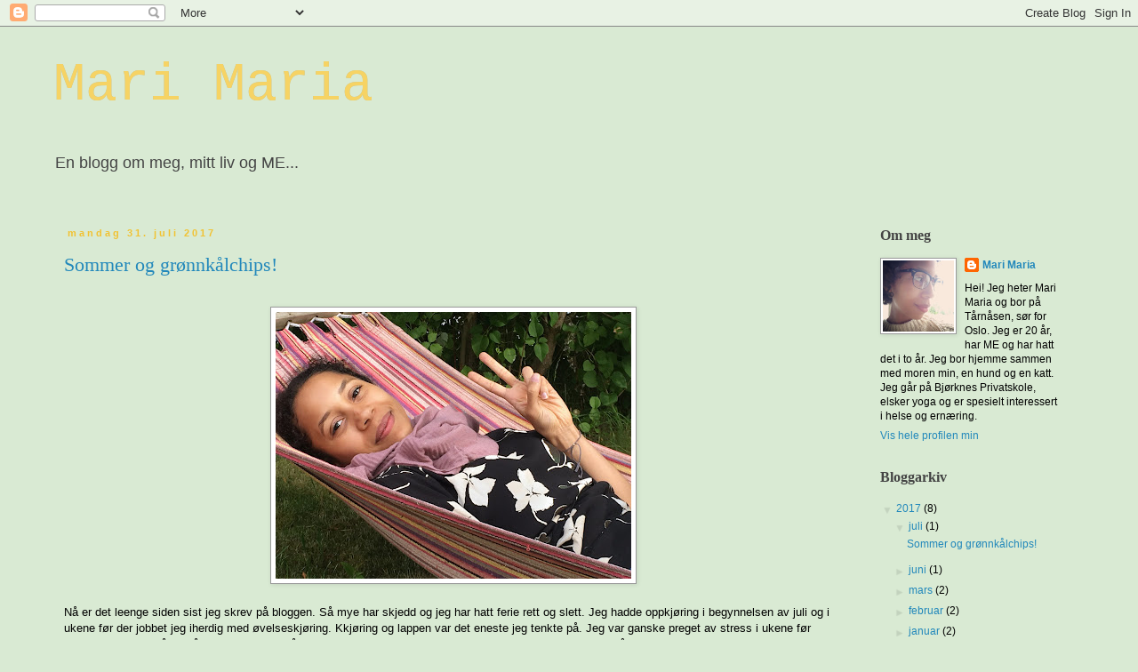

--- FILE ---
content_type: text/html; charset=UTF-8
request_url: https://mari-maria-blogg.blogspot.com/
body_size: 45588
content:
<!DOCTYPE html>
<html class='v2' dir='ltr' lang='no'>
<head>
<link href='https://www.blogger.com/static/v1/widgets/4128112664-css_bundle_v2.css' rel='stylesheet' type='text/css'/>
<meta content='width=1100' name='viewport'/>
<meta content='text/html; charset=UTF-8' http-equiv='Content-Type'/>
<meta content='blogger' name='generator'/>
<link href='https://mari-maria-blogg.blogspot.com/favicon.ico' rel='icon' type='image/x-icon'/>
<link href='http://mari-maria-blogg.blogspot.com/' rel='canonical'/>
<link rel="alternate" type="application/atom+xml" title="Mari Maria - Atom" href="https://mari-maria-blogg.blogspot.com/feeds/posts/default" />
<link rel="alternate" type="application/rss+xml" title="Mari Maria - RSS" href="https://mari-maria-blogg.blogspot.com/feeds/posts/default?alt=rss" />
<link rel="service.post" type="application/atom+xml" title="Mari Maria - Atom" href="https://www.blogger.com/feeds/3903576092552443500/posts/default" />
<link rel="me" href="https://www.blogger.com/profile/13143347400858964575" />
<!--Can't find substitution for tag [blog.ieCssRetrofitLinks]-->
<meta content='http://mari-maria-blogg.blogspot.com/' property='og:url'/>
<meta content='Mari Maria' property='og:title'/>
<meta content='En blogg om meg, mitt liv og ME...' property='og:description'/>
<title>Mari Maria</title>
<style id='page-skin-1' type='text/css'><!--
/*
-----------------------------------------------
Blogger Template Style
Name:     Simple
Designer: Blogger
URL:      www.blogger.com
----------------------------------------------- */
/* Content
----------------------------------------------- */
body {
font: normal normal 12px 'Trebuchet MS', Trebuchet, Verdana, sans-serif;
color: #000000;
background: #d9ead3 none repeat scroll top left;
padding: 0 0 0 0;
}
html body .region-inner {
min-width: 0;
max-width: 100%;
width: auto;
}
h2 {
font-size: 22px;
}
a:link {
text-decoration:none;
color: #2288bb;
}
a:visited {
text-decoration:none;
color: #888888;
}
a:hover {
text-decoration:underline;
color: #33aaff;
}
.body-fauxcolumn-outer .fauxcolumn-inner {
background: transparent none repeat scroll top left;
_background-image: none;
}
.body-fauxcolumn-outer .cap-top {
position: absolute;
z-index: 1;
height: 400px;
width: 100%;
}
.body-fauxcolumn-outer .cap-top .cap-left {
width: 100%;
background: transparent none repeat-x scroll top left;
_background-image: none;
}
.content-outer {
-moz-box-shadow: 0 0 0 rgba(0, 0, 0, .15);
-webkit-box-shadow: 0 0 0 rgba(0, 0, 0, .15);
-goog-ms-box-shadow: 0 0 0 #333333;
box-shadow: 0 0 0 rgba(0, 0, 0, .15);
margin-bottom: 1px;
}
.content-inner {
padding: 10px 40px;
}
.content-inner {
background-color: rgba(0, 0, 0, 0);
}
/* Header
----------------------------------------------- */
.header-outer {
background: rgba(0, 0, 0, 0) none repeat-x scroll 0 -400px;
_background-image: none;
}
.Header h1 {
font: normal normal 60px 'Courier New', Courier, FreeMono, monospace;
color: #f6d364;
text-shadow: 0 0 0 rgba(0, 0, 0, .2);
}
.Header h1 a {
color: #f6d364;
}
.Header .description {
font-size: 18px;
color: #444444;
}
.header-inner .Header .titlewrapper {
padding: 22px 0;
}
.header-inner .Header .descriptionwrapper {
padding: 0 0;
}
/* Tabs
----------------------------------------------- */
.tabs-inner .section:first-child {
border-top: 0 solid #dddddd;
}
.tabs-inner .section:first-child ul {
margin-top: -1px;
border-top: 1px solid #dddddd;
border-left: 1px solid #dddddd;
border-right: 1px solid #dddddd;
}
.tabs-inner .widget ul {
background: rgba(0, 0, 0, 0) none repeat-x scroll 0 -800px;
_background-image: none;
border-bottom: 1px solid #dddddd;
margin-top: 0;
margin-left: -30px;
margin-right: -30px;
}
.tabs-inner .widget li a {
display: inline-block;
padding: .6em 1em;
font: normal normal 12px 'Trebuchet MS', Trebuchet, Verdana, sans-serif;
color: #000000;
border-left: 1px solid rgba(0, 0, 0, 0);
border-right: 1px solid #dddddd;
}
.tabs-inner .widget li:first-child a {
border-left: none;
}
.tabs-inner .widget li.selected a, .tabs-inner .widget li a:hover {
color: #000000;
background-color: #eeeeee;
text-decoration: none;
}
/* Columns
----------------------------------------------- */
.main-outer {
border-top: 0 solid transparent;
}
.fauxcolumn-left-outer .fauxcolumn-inner {
border-right: 1px solid transparent;
}
.fauxcolumn-right-outer .fauxcolumn-inner {
border-left: 1px solid transparent;
}
/* Headings
----------------------------------------------- */
div.widget > h2,
div.widget h2.title {
margin: 0 0 1em 0;
font: normal bold 16px 'Times New Roman', Times, FreeSerif, serif;
color: #444444;
}
/* Widgets
----------------------------------------------- */
.widget .zippy {
color: rgba(0, 0, 0, 0);
text-shadow: 2px 2px 1px rgba(0, 0, 0, .1);
}
.widget .popular-posts ul {
list-style: none;
}
/* Posts
----------------------------------------------- */
h2.date-header {
font: normal bold 11px Arial, Tahoma, Helvetica, FreeSans, sans-serif;
}
.date-header span {
background-color: rgba(0, 0, 0, 0);
color: #f1c232;
padding: 0.4em;
letter-spacing: 3px;
margin: inherit;
}
.main-inner {
padding-top: 35px;
padding-bottom: 65px;
}
.main-inner .column-center-inner {
padding: 0 0;
}
.main-inner .column-center-inner .section {
margin: 0 1em;
}
.post {
margin: 0 0 45px 0;
}
h3.post-title, .comments h4 {
font: normal normal 22px 'Times New Roman', Times, FreeSerif, serif;
margin: .75em 0 0;
}
.post-body {
font-size: 110%;
line-height: 1.4;
position: relative;
}
.post-body img, .post-body .tr-caption-container, .Profile img, .Image img,
.BlogList .item-thumbnail img {
padding: 2px;
background: #ffffff;
border: 1px solid #999999;
-moz-box-shadow: 1px 1px 5px rgba(0, 0, 0, .1);
-webkit-box-shadow: 1px 1px 5px rgba(0, 0, 0, .1);
box-shadow: 1px 1px 5px rgba(0, 0, 0, .1);
}
.post-body img, .post-body .tr-caption-container {
padding: 5px;
}
.post-body .tr-caption-container {
color: #000000;
}
.post-body .tr-caption-container img {
padding: 0;
background: transparent;
border: none;
-moz-box-shadow: 0 0 0 rgba(0, 0, 0, .1);
-webkit-box-shadow: 0 0 0 rgba(0, 0, 0, .1);
box-shadow: 0 0 0 rgba(0, 0, 0, .1);
}
.post-header {
margin: 0 0 1.5em;
line-height: 1.6;
font-size: 90%;
}
.post-footer {
margin: 20px -2px 0;
padding: 5px 10px;
color: #666666;
background-color: #eeeeee;
border-bottom: 1px solid #eeeeee;
line-height: 1.6;
font-size: 90%;
}
#comments .comment-author {
padding-top: 1.5em;
border-top: 1px solid transparent;
background-position: 0 1.5em;
}
#comments .comment-author:first-child {
padding-top: 0;
border-top: none;
}
.avatar-image-container {
margin: .2em 0 0;
}
#comments .avatar-image-container img {
border: 1px solid #999999;
}
/* Comments
----------------------------------------------- */
.comments .comments-content .icon.blog-author {
background-repeat: no-repeat;
background-image: url([data-uri]);
}
.comments .comments-content .loadmore a {
border-top: 1px solid rgba(0, 0, 0, 0);
border-bottom: 1px solid rgba(0, 0, 0, 0);
}
.comments .comment-thread.inline-thread {
background-color: #eeeeee;
}
.comments .continue {
border-top: 2px solid rgba(0, 0, 0, 0);
}
/* Accents
---------------------------------------------- */
.section-columns td.columns-cell {
border-left: 1px solid transparent;
}
.blog-pager {
background: transparent url(//www.blogblog.com/1kt/simple/paging_dot.png) repeat-x scroll top center;
}
.blog-pager-older-link, .home-link,
.blog-pager-newer-link {
background-color: rgba(0, 0, 0, 0);
padding: 5px;
}
.footer-outer {
border-top: 1px dashed #bbbbbb;
}
/* Mobile
----------------------------------------------- */
body.mobile  {
background-size: auto;
}
.mobile .body-fauxcolumn-outer {
background: transparent none repeat scroll top left;
}
.mobile .body-fauxcolumn-outer .cap-top {
background-size: 100% auto;
}
.mobile .content-outer {
-webkit-box-shadow: 0 0 3px rgba(0, 0, 0, .15);
box-shadow: 0 0 3px rgba(0, 0, 0, .15);
}
.mobile .tabs-inner .widget ul {
margin-left: 0;
margin-right: 0;
}
.mobile .post {
margin: 0;
}
.mobile .main-inner .column-center-inner .section {
margin: 0;
}
.mobile .date-header span {
padding: 0.1em 10px;
margin: 0 -10px;
}
.mobile h3.post-title {
margin: 0;
}
.mobile .blog-pager {
background: transparent none no-repeat scroll top center;
}
.mobile .footer-outer {
border-top: none;
}
.mobile .main-inner, .mobile .footer-inner {
background-color: rgba(0, 0, 0, 0);
}
.mobile-index-contents {
color: #000000;
}
.mobile-link-button {
background-color: #2288bb;
}
.mobile-link-button a:link, .mobile-link-button a:visited {
color: #ffffff;
}
.mobile .tabs-inner .section:first-child {
border-top: none;
}
.mobile .tabs-inner .PageList .widget-content {
background-color: #eeeeee;
color: #000000;
border-top: 1px solid #dddddd;
border-bottom: 1px solid #dddddd;
}
.mobile .tabs-inner .PageList .widget-content .pagelist-arrow {
border-left: 1px solid #dddddd;
}

--></style>
<style id='template-skin-1' type='text/css'><!--
body {
min-width: 1240px;
}
.content-outer, .content-fauxcolumn-outer, .region-inner {
min-width: 1240px;
max-width: 1240px;
_width: 1240px;
}
.main-inner .columns {
padding-left: 0px;
padding-right: 260px;
}
.main-inner .fauxcolumn-center-outer {
left: 0px;
right: 260px;
/* IE6 does not respect left and right together */
_width: expression(this.parentNode.offsetWidth -
parseInt("0px") -
parseInt("260px") + 'px');
}
.main-inner .fauxcolumn-left-outer {
width: 0px;
}
.main-inner .fauxcolumn-right-outer {
width: 260px;
}
.main-inner .column-left-outer {
width: 0px;
right: 100%;
margin-left: -0px;
}
.main-inner .column-right-outer {
width: 260px;
margin-right: -260px;
}
#layout {
min-width: 0;
}
#layout .content-outer {
min-width: 0;
width: 800px;
}
#layout .region-inner {
min-width: 0;
width: auto;
}
body#layout div.add_widget {
padding: 8px;
}
body#layout div.add_widget a {
margin-left: 32px;
}
--></style>
<link href='https://www.blogger.com/dyn-css/authorization.css?targetBlogID=3903576092552443500&amp;zx=85f17995-ea7c-478a-a978-f5e1125202d4' media='none' onload='if(media!=&#39;all&#39;)media=&#39;all&#39;' rel='stylesheet'/><noscript><link href='https://www.blogger.com/dyn-css/authorization.css?targetBlogID=3903576092552443500&amp;zx=85f17995-ea7c-478a-a978-f5e1125202d4' rel='stylesheet'/></noscript>
<meta name='google-adsense-platform-account' content='ca-host-pub-1556223355139109'/>
<meta name='google-adsense-platform-domain' content='blogspot.com'/>

</head>
<body class='loading variant-simplysimple'>
<div class='navbar section' id='navbar' name='Navbar'><div class='widget Navbar' data-version='1' id='Navbar1'><script type="text/javascript">
    function setAttributeOnload(object, attribute, val) {
      if(window.addEventListener) {
        window.addEventListener('load',
          function(){ object[attribute] = val; }, false);
      } else {
        window.attachEvent('onload', function(){ object[attribute] = val; });
      }
    }
  </script>
<div id="navbar-iframe-container"></div>
<script type="text/javascript" src="https://apis.google.com/js/platform.js"></script>
<script type="text/javascript">
      gapi.load("gapi.iframes:gapi.iframes.style.bubble", function() {
        if (gapi.iframes && gapi.iframes.getContext) {
          gapi.iframes.getContext().openChild({
              url: 'https://www.blogger.com/navbar/3903576092552443500?origin\x3dhttps://mari-maria-blogg.blogspot.com',
              where: document.getElementById("navbar-iframe-container"),
              id: "navbar-iframe"
          });
        }
      });
    </script><script type="text/javascript">
(function() {
var script = document.createElement('script');
script.type = 'text/javascript';
script.src = '//pagead2.googlesyndication.com/pagead/js/google_top_exp.js';
var head = document.getElementsByTagName('head')[0];
if (head) {
head.appendChild(script);
}})();
</script>
</div></div>
<div itemscope='itemscope' itemtype='http://schema.org/Blog' style='display: none;'>
<meta content='Mari Maria' itemprop='name'/>
</div>
<div class='body-fauxcolumns'>
<div class='fauxcolumn-outer body-fauxcolumn-outer'>
<div class='cap-top'>
<div class='cap-left'></div>
<div class='cap-right'></div>
</div>
<div class='fauxborder-left'>
<div class='fauxborder-right'></div>
<div class='fauxcolumn-inner'>
</div>
</div>
<div class='cap-bottom'>
<div class='cap-left'></div>
<div class='cap-right'></div>
</div>
</div>
</div>
<div class='content'>
<div class='content-fauxcolumns'>
<div class='fauxcolumn-outer content-fauxcolumn-outer'>
<div class='cap-top'>
<div class='cap-left'></div>
<div class='cap-right'></div>
</div>
<div class='fauxborder-left'>
<div class='fauxborder-right'></div>
<div class='fauxcolumn-inner'>
</div>
</div>
<div class='cap-bottom'>
<div class='cap-left'></div>
<div class='cap-right'></div>
</div>
</div>
</div>
<div class='content-outer'>
<div class='content-cap-top cap-top'>
<div class='cap-left'></div>
<div class='cap-right'></div>
</div>
<div class='fauxborder-left content-fauxborder-left'>
<div class='fauxborder-right content-fauxborder-right'></div>
<div class='content-inner'>
<header>
<div class='header-outer'>
<div class='header-cap-top cap-top'>
<div class='cap-left'></div>
<div class='cap-right'></div>
</div>
<div class='fauxborder-left header-fauxborder-left'>
<div class='fauxborder-right header-fauxborder-right'></div>
<div class='region-inner header-inner'>
<div class='header section' id='header' name='Overskrift'><div class='widget Header' data-version='1' id='Header1'>
<div id='header-inner'>
<div class='titlewrapper'>
<h1 class='title'>
Mari Maria
</h1>
</div>
<div class='descriptionwrapper'>
<p class='description'><span>En blogg om meg, mitt liv og ME...</span></p>
</div>
</div>
</div></div>
</div>
</div>
<div class='header-cap-bottom cap-bottom'>
<div class='cap-left'></div>
<div class='cap-right'></div>
</div>
</div>
</header>
<div class='tabs-outer'>
<div class='tabs-cap-top cap-top'>
<div class='cap-left'></div>
<div class='cap-right'></div>
</div>
<div class='fauxborder-left tabs-fauxborder-left'>
<div class='fauxborder-right tabs-fauxborder-right'></div>
<div class='region-inner tabs-inner'>
<div class='tabs no-items section' id='crosscol' name='Krysskolonne'></div>
<div class='tabs no-items section' id='crosscol-overflow' name='Cross-Column 2'></div>
</div>
</div>
<div class='tabs-cap-bottom cap-bottom'>
<div class='cap-left'></div>
<div class='cap-right'></div>
</div>
</div>
<div class='main-outer'>
<div class='main-cap-top cap-top'>
<div class='cap-left'></div>
<div class='cap-right'></div>
</div>
<div class='fauxborder-left main-fauxborder-left'>
<div class='fauxborder-right main-fauxborder-right'></div>
<div class='region-inner main-inner'>
<div class='columns fauxcolumns'>
<div class='fauxcolumn-outer fauxcolumn-center-outer'>
<div class='cap-top'>
<div class='cap-left'></div>
<div class='cap-right'></div>
</div>
<div class='fauxborder-left'>
<div class='fauxborder-right'></div>
<div class='fauxcolumn-inner'>
</div>
</div>
<div class='cap-bottom'>
<div class='cap-left'></div>
<div class='cap-right'></div>
</div>
</div>
<div class='fauxcolumn-outer fauxcolumn-left-outer'>
<div class='cap-top'>
<div class='cap-left'></div>
<div class='cap-right'></div>
</div>
<div class='fauxborder-left'>
<div class='fauxborder-right'></div>
<div class='fauxcolumn-inner'>
</div>
</div>
<div class='cap-bottom'>
<div class='cap-left'></div>
<div class='cap-right'></div>
</div>
</div>
<div class='fauxcolumn-outer fauxcolumn-right-outer'>
<div class='cap-top'>
<div class='cap-left'></div>
<div class='cap-right'></div>
</div>
<div class='fauxborder-left'>
<div class='fauxborder-right'></div>
<div class='fauxcolumn-inner'>
</div>
</div>
<div class='cap-bottom'>
<div class='cap-left'></div>
<div class='cap-right'></div>
</div>
</div>
<!-- corrects IE6 width calculation -->
<div class='columns-inner'>
<div class='column-center-outer'>
<div class='column-center-inner'>
<div class='main section' id='main' name='Hoveddel'><div class='widget Blog' data-version='1' id='Blog1'>
<div class='blog-posts hfeed'>

          <div class="date-outer">
        
<h2 class='date-header'><span>mandag 31. juli 2017</span></h2>

          <div class="date-posts">
        
<div class='post-outer'>
<div class='post hentry uncustomized-post-template' itemprop='blogPost' itemscope='itemscope' itemtype='http://schema.org/BlogPosting'>
<meta content='https://blogger.googleusercontent.com/img/b/R29vZ2xl/AVvXsEhpertsIZQJGmgx2zuvNi7RiZtXUckQEEdKVtQ_u2ktg1REI50Gz7K1kJnfAgf93uVURuz2yJhNkIpWOO7g_3H1eGKkjdUgZfI6yI9nePzSV3jqdRKWT_cBY6P4rkXDDQa66pUA7FB-CrSp/s400/FullSizeRender%25282%2529.jpg' itemprop='image_url'/>
<meta content='3903576092552443500' itemprop='blogId'/>
<meta content='4519580384319122209' itemprop='postId'/>
<a name='4519580384319122209'></a>
<h3 class='post-title entry-title' itemprop='name'>
<a href='https://mari-maria-blogg.blogspot.com/2017/07/sommer-og-grnnkalchips.html'>Sommer og grønnkålchips! </a>
</h3>
<div class='post-header'>
<div class='post-header-line-1'></div>
</div>
<div class='post-body entry-content' id='post-body-4519580384319122209' itemprop='description articleBody'>
<br />
<div class="separator" style="clear: both; text-align: center;">
<a href="https://blogger.googleusercontent.com/img/b/R29vZ2xl/AVvXsEhpertsIZQJGmgx2zuvNi7RiZtXUckQEEdKVtQ_u2ktg1REI50Gz7K1kJnfAgf93uVURuz2yJhNkIpWOO7g_3H1eGKkjdUgZfI6yI9nePzSV3jqdRKWT_cBY6P4rkXDDQa66pUA7FB-CrSp/s1600/FullSizeRender%25282%2529.jpg" imageanchor="1" style="margin-left: 1em; margin-right: 1em;"><img border="0" data-original-height="1200" data-original-width="1600" height="300" src="https://blogger.googleusercontent.com/img/b/R29vZ2xl/AVvXsEhpertsIZQJGmgx2zuvNi7RiZtXUckQEEdKVtQ_u2ktg1REI50Gz7K1kJnfAgf93uVURuz2yJhNkIpWOO7g_3H1eGKkjdUgZfI6yI9nePzSV3jqdRKWT_cBY6P4rkXDDQa66pUA7FB-CrSp/s400/FullSizeRender%25282%2529.jpg" width="400" /></a></div>
<br />
Nå er det leenge siden sist jeg skrev på bloggen. Så mye har skjedd og jeg har hatt ferie rett og slett. Jeg hadde oppkjøring i begynnelsen av juli og i ukene før der jobbet jeg iherdig med øvelseskjøring. Kkjøring og lappen var det eneste jeg tenkte på. Jeg var ganske preget av stress i ukene før oppkjøring, for det å bestå førerprøven ble så utrolig viktig, som er ganske typisk for perfeksjonisten i meg. Å være mindre perfeksjonistisk er noe jeg jobber med, for jeg har funnet ut at å kun fokusere på å gjøre alt perfekt drar meg ned og holder meg langt vekk fra det livet jeg ønsker å leve. Derfor jobber jeg med å slippe opp grepet på tanken om at alt skal være perfekt, for man kan fort se veldig svart-hvitt på det, enten er alt perfekt og er det ikke det så var det hele bortkastet, men slik er det ikke! Dagen før oppkjøring gikk det et lys opp for meg, en følelse av ro som fortalte at det ikke var så nøye; det er ikke verdens undergang om du ikke skulle bestå, du kan alltids prøve igjen og du klarer det til slutt. Ta det med ro, det trenger ikke å være perfekt for at det skal gå bra. Og hva skjedde? Jo, jeg kjørte opp og aldri før en så stor prøve/eksamen el. har jeg vært så lite nervøs, selvfølgelig var jeg nervøs, men jeg pleier å bli skikkelig nervøs og det ble jeg ikke. Jeg fokuserte veldig på at dette skulle gå bra og tenkte aldri tanken på at jeg skulle stryke, og så besto jeg! Jeg kjørte ikke perfekt, men jeg kjørte bra nok og jeg besto! Det var en utrolig stor seier for meg. Jeg har jobbet med dette så lenge, mens jeg har vært syk og alt, og jeg må si at jeg er ganske imponert over meg selv. Det er så deilig å endelig være i mål med noe og kan stryke nok en ting fra listen over målene mine.<br />
Nå ser jeg frem mot mitt neste mål som er å begynne på skolen til høsten. Jeg skal ta et fag på Bjørknes til høsten og er spent på det.<br />
<br />
Formen går fremdeles litt opp og ned, men jeg har flere gode dager enn dårlige, og det er lenge siden jeg har følt meg så bra som jeg gjør nå, så det nyter jeg for det det er verdt. Jeg går lengre turer, og jeg har tom. begynt å løpe litt i skogen og jeg orker å være mer sosial av gangen. Det er stor fremgang vil jeg si. Så jeg satser på at det holder seg slik, for nå føler jeg meg veldig klar til å komme litt videre i livet.<br />
<br />
Jeg har vært ganske matlei for tiden, sikkert fordi jeg har hatt en del mer å gjøre, også var det i tillegg litt stress rundt oppkjøring, men "kosemat" har jeg hatt ork til å spise. Sjokolade har det godt med mye av for å si det sånn... Jeg var i butikken her om dagen og fant økologisk svartkål, som jeg liker kjempegodt. Jeg har stekt det i smør som tilbehør til frokosten, og man kan også bruke den i retter hvor man vanligvis ville brukt spinat f.eks.<br />
Svartkål minner veldig om grønnkål og disse to føler jeg liksom er det sunneste av det sunne i helseverdenen. Og man kan jo att på til lage chips av det! Grønnkålchips har vært veldig i vinden og dette kan kjøpes i helsekosten blant annet, men det er jo superenkelt å lage selv og mye billigere. Her er oppskriften min på grønnkålchips:<br />
<br />
<br />
<div class="separator" style="clear: both; text-align: center;">
&nbsp;<a href="https://blogger.googleusercontent.com/img/b/R29vZ2xl/AVvXsEiLJUiml5VlJ0nIx5YtsWIQZW1W31mznpKlQ9GQ0ttYYxTLUfw9JOSL79Y6t569cZS4DDclevZW_M1Hg7f8hg17BRseoUVcOj2X2raT4z1_jc4hJn_fhAMXf3qkO2uz__JvplKTjGBlZ8KW/s1600/FullSizeRender.jpg" imageanchor="1" style="margin-left: 1em; margin-right: 1em;"><img border="0" data-original-height="1600" data-original-width="1260" height="400" src="https://blogger.googleusercontent.com/img/b/R29vZ2xl/AVvXsEiLJUiml5VlJ0nIx5YtsWIQZW1W31mznpKlQ9GQ0ttYYxTLUfw9JOSL79Y6t569cZS4DDclevZW_M1Hg7f8hg17BRseoUVcOj2X2raT4z1_jc4hJn_fhAMXf3qkO2uz__JvplKTjGBlZ8KW/s400/FullSizeRender.jpg" width="313" /></a></div>
<div style="text-align: center;">
&nbsp;<span style="font-size: x-small;">Det ser kanskje litt skummelt ut, men tro meg det er faktisk ganske digg, crispy og salt!</span></div>
<div style="text-align: center;">
<br /></div>
<ul>
<li><span style="font-size: x-small;"><span style="font-size: small;">1 bunt grønnkål eller svartkål uten midtstilker</span></span></li>
<li><span style="font-size: x-small;"><span style="font-size: small;">1 SS olivenolje</span></span></li>
<li><span style="font-size: x-small;"><span style="font-size: small;">en klype salt</span></span></li>
<li><span style="font-size: x-small;"><span style="font-size: small;">1-2 ts næringsgjær (valgfritt)&nbsp;&nbsp;</span></span></li>
</ul>
<span style="font-size: x-small;"><span style="font-size: small;">Forvarm stekeovnen til 140&#729;C. Riv grønnkålen/svartkålen i mindre passende biter, ca. 4 cm store firkanter, det er ikke så nøye. Vend dem i olje og salt, evt. næringsgjær(dette gir en litt ostete smak) og legg dem utover en bakepapirkledt stekeplate og stek dem på varmluft i 10-15 min, el. til de er sprø. Spises varme eller kalde. Nyt denne supersunne chipsen med god samvittighet!&nbsp;</span> </span>
<div style='clear: both;'></div>
</div>
<div class='post-footer'>
<div class='post-footer-line post-footer-line-1'>
<span class='post-author vcard'>
Lagt inn av
<span class='fn' itemprop='author' itemscope='itemscope' itemtype='http://schema.org/Person'>
<meta content='https://www.blogger.com/profile/13143347400858964575' itemprop='url'/>
<a class='g-profile' href='https://www.blogger.com/profile/13143347400858964575' rel='author' title='author profile'>
<span itemprop='name'>Mari Maria</span>
</a>
</span>
</span>
<span class='post-timestamp'>
kl.
<meta content='http://mari-maria-blogg.blogspot.com/2017/07/sommer-og-grnnkalchips.html' itemprop='url'/>
<a class='timestamp-link' href='https://mari-maria-blogg.blogspot.com/2017/07/sommer-og-grnnkalchips.html' rel='bookmark' title='permanent link'><abbr class='published' itemprop='datePublished' title='2017-07-31T04:42:00-07:00'>04:42</abbr></a>
</span>
<span class='post-comment-link'>
<a class='comment-link' href='https://mari-maria-blogg.blogspot.com/2017/07/sommer-og-grnnkalchips.html#comment-form' onclick=''>
Ingen kommentarer:
  </a>
</span>
<span class='post-icons'>
<span class='item-control blog-admin pid-428926802'>
<a href='https://www.blogger.com/post-edit.g?blogID=3903576092552443500&postID=4519580384319122209&from=pencil' title='Rediger innlegg'>
<img alt='' class='icon-action' height='18' src='https://resources.blogblog.com/img/icon18_edit_allbkg.gif' width='18'/>
</a>
</span>
</span>
<div class='post-share-buttons goog-inline-block'>
<a class='goog-inline-block share-button sb-email' href='https://www.blogger.com/share-post.g?blogID=3903576092552443500&postID=4519580384319122209&target=email' target='_blank' title='Send dette via e-post'><span class='share-button-link-text'>Send dette via e-post</span></a><a class='goog-inline-block share-button sb-blog' href='https://www.blogger.com/share-post.g?blogID=3903576092552443500&postID=4519580384319122209&target=blog' onclick='window.open(this.href, "_blank", "height=270,width=475"); return false;' target='_blank' title='Blogg dette!'><span class='share-button-link-text'>Blogg dette!</span></a><a class='goog-inline-block share-button sb-twitter' href='https://www.blogger.com/share-post.g?blogID=3903576092552443500&postID=4519580384319122209&target=twitter' target='_blank' title='Del på X'><span class='share-button-link-text'>Del på X</span></a><a class='goog-inline-block share-button sb-facebook' href='https://www.blogger.com/share-post.g?blogID=3903576092552443500&postID=4519580384319122209&target=facebook' onclick='window.open(this.href, "_blank", "height=430,width=640"); return false;' target='_blank' title='Del på Facebook'><span class='share-button-link-text'>Del på Facebook</span></a><a class='goog-inline-block share-button sb-pinterest' href='https://www.blogger.com/share-post.g?blogID=3903576092552443500&postID=4519580384319122209&target=pinterest' target='_blank' title='Del på Pinterest'><span class='share-button-link-text'>Del på Pinterest</span></a>
</div>
</div>
<div class='post-footer-line post-footer-line-2'>
<span class='post-labels'>
</span>
</div>
<div class='post-footer-line post-footer-line-3'>
<span class='post-location'>
</span>
</div>
</div>
</div>
</div>

          </div></div>
        

          <div class="date-outer">
        
<h2 class='date-header'><span>lørdag 3. juni 2017</span></h2>

          <div class="date-posts">
        
<div class='post-outer'>
<div class='post hentry uncustomized-post-template' itemprop='blogPost' itemscope='itemscope' itemtype='http://schema.org/BlogPosting'>
<meta content='https://blogger.googleusercontent.com/img/b/R29vZ2xl/AVvXsEgV4Q7g89dVwhEEMKkmwf1qHMdIhWltnl2h7C-AVpW4dYHraNNpK_sYBA23GnW8_ktPngDmIeJdcPaQ4XRTs0bRg-MlSPremg3ueIRVhYWWYmLJQG9j2pJ1luB-GrGHcVevKyzXC3pKkjgU/s400/DSC_0317+%25282%2529.JPG' itemprop='image_url'/>
<meta content='3903576092552443500' itemprop='blogId'/>
<meta content='3642312659321446072' itemprop='postId'/>
<a name='3642312659321446072'></a>
<h3 class='post-title entry-title' itemprop='name'>
<a href='https://mari-maria-blogg.blogspot.com/2017/06/bloggtrke-kurs-og-gullmelk.html'>Bloggtørke, kurs og gullmelk</a>
</h3>
<div class='post-header'>
<div class='post-header-line-1'></div>
</div>
<div class='post-body entry-content' id='post-body-3642312659321446072' itemprop='description articleBody'>
<div class="separator" style="clear: both; text-align: center;">
<a href="https://blogger.googleusercontent.com/img/b/R29vZ2xl/AVvXsEgV4Q7g89dVwhEEMKkmwf1qHMdIhWltnl2h7C-AVpW4dYHraNNpK_sYBA23GnW8_ktPngDmIeJdcPaQ4XRTs0bRg-MlSPremg3ueIRVhYWWYmLJQG9j2pJ1luB-GrGHcVevKyzXC3pKkjgU/s1600/DSC_0317+%25282%2529.JPG" imageanchor="1" style="margin-left: 1em; margin-right: 1em;"><img border="0" data-original-height="1600" data-original-width="1220" height="400" src="https://blogger.googleusercontent.com/img/b/R29vZ2xl/AVvXsEgV4Q7g89dVwhEEMKkmwf1qHMdIhWltnl2h7C-AVpW4dYHraNNpK_sYBA23GnW8_ktPngDmIeJdcPaQ4XRTs0bRg-MlSPremg3ueIRVhYWWYmLJQG9j2pJ1luB-GrGHcVevKyzXC3pKkjgU/s400/DSC_0317+%25282%2529.JPG" width="305" /></a></div>
<br />
Dette ble en laaang pause fra bloggen, men denne gangen er det ikke fordi jeg har følt meg dårlig og ikke har orket, men fordi jeg har følt meg så bra at jeg ikke har hatt tid til å blogge. Jeg har vært nødt til å bare leve litt for en gangs skyld og gjøre alt det jeg har hatt lyst til. I tillegg er jeg ganske opptatt med øvelseskjøring og kjøretimer for tiden, og det går ganske bra, men er også mye jobb. Det skal bli godt når jeg har fått lappen og kan slappe av med det.<br />
<br />
For noen uker siden gjorde jeg noe som jeg er utrolig glad for at jeg gjorde. Jeg gikk på et Lightning Process kurs! Det var helt fantastisk! Jeg vet at det er delte meninger rundt dette kurset, men jeg har bare positive ting å si om dette og i mitt hode så gir det mening, og det viktigste av alt: <u><span style="font-size: small;">Det hjalp for meg!</span></u><span style="font-size: small;"> Etter kurset kunne jeg leve akkurat som jeg ville igjen. Jeg har vært mye mer aktiv, blitt sterkere fysisk og mentalt, og er klar i hodet. Jeg har gått mange lange turer uten å være redd for at det skal gjøre meg verre. Det er så godt å slippe all frykten for å bli verre, for det vil ikke skje, for nå vet jeg hva jeg skal gjøre for å hindre det, og det er så godt! Jeg skal ikke gå inn på hvordan Lightning Process fungerer, men jeg kan si at det er et "treningsprogram for hjernen"<i>. </i>Kurset var veldig interessant og lærerikt.&nbsp;</span><br />
<br />
<span style="font-size: small;">I det siste har jeg vært mer opptatt og stort sett har jeg fylt tiden min med det jeg trives med å gjøre. Jeg har vært litt matlei i det siste, men nå begynner matgleden å komme tilbake tror jeg. Jeg har begynt å spise mer karbohydrater, for det trenger jeg kjenner jeg. Jeg holder på å bygge opp kroppen etter sykdommen og det krever mat! For mat har jeg til tider vært litt knipen på dessverre, men nå virker det som om hodet og kroppen spiller mer på lag og det føles deilig.&nbsp;</span><br />
<br />
<div class="separator" style="clear: both; text-align: center;">
<a href="https://blogger.googleusercontent.com/img/b/R29vZ2xl/AVvXsEhdMkgF2_SiVbemKdqk022N0WDYMiiwbEJYHQ1Dv2x143ArKzWW6O-GjQKOQG9gygJ-Wg_wFoCCzkmsXNJHxagMFbdNF68y5HE0_6hu7lJQ2XBPpAAYI7Qn8wcQdCQKDGJMeDaXFU3R0-pF/s1600/DSC_0302+%25282%2529.JPG" imageanchor="1" style="margin-left: 1em; margin-right: 1em;"><img border="0" data-original-height="1516" data-original-width="1600" height="303" src="https://blogger.googleusercontent.com/img/b/R29vZ2xl/AVvXsEhdMkgF2_SiVbemKdqk022N0WDYMiiwbEJYHQ1Dv2x143ArKzWW6O-GjQKOQG9gygJ-Wg_wFoCCzkmsXNJHxagMFbdNF68y5HE0_6hu7lJQ2XBPpAAYI7Qn8wcQdCQKDGJMeDaXFU3R0-pF/s320/DSC_0302+%25282%2529.JPG" width="320" /></a></div>
<br />
<span style="font-size: small;">Jeg har de siste dagene forsøkt å ikke spise så tunge måltider altfor sent på kvelden, i stedet har jeg laget meg en deilig nattdrikk- "Golden Milk" eller gullmelk som det så fint heter. Det som gjør melken gul er gurkemeie, og det høres kanskje litt snålt ut for noen, men gurkemeie har ikke en spesielt fremtredene smak og er også veldig sunt. Gurkemeie innholder curcumin som blant annet er betennelsesdempende, men husk å spis gurkemeie sammen med pepper for da bedres opptaket av curcumin i kroppen. Denne drikken er perfekt å avrunde dagen med, den er krydret, men samtidig rund og god, og har du kollagen oppi blir den ekstra kremete...mmm. Slik lager jeg den:</span><br />
<br />
<div style="text-align: center;">
<u><b><span style="color: orange;">Maris Golden Milk:</span></b></u></div>
<div style="text-align: center;">
<b><span style="color: orange;">&nbsp;</span></b></div>
<div style="text-align: center;">
- 2,5 dl mandelmelk</div>
<div style="text-align: center;">
- 2 skiver ingefær, skrelt</div>
<div style="text-align: center;">
- 4-5 kardemommebelger som jeg åpner.</div>
<div style="text-align: center;">
&nbsp;<span style="font-size: x-small;">Det gjør jeg ved å presse belgen mellom flatsiden av en kniv og fjølen den ligger på, slik at skallet knuses.</span></div>
<div style="text-align: center;">
- 1 daddel delt i mindre biter </div>
<div style="text-align: center;">
- 1/2 ts gurkemeie</div>
<div style="text-align: center;">
- 1/2 ts ceylon kanel</div>
<div style="text-align: center;">
- 1/4 ts svart pepper, kvernet</div>
<div style="text-align: center;">
- 1 ts kokosolje</div>
<div style="text-align: center;">
- 1 eller 2 SS kollagen (kan sløyfes)</div>
<br />
Bland alle ingrediensene i en kjele, utenom kokosoljen og kollagenet. Varm opp blandingen til rett før den begynner til å koke. Trekk kjelen av platen og la den trekke i ca. 5 min. Varm så opp igjen blandingen til rett før den vil koke, ta opp ingefærbitene og kardemommebelgene ved hjelp av en gaffel, og hell blandingen over i en blender. Tilsett kokosoljen og kollagenet og blend i vei. Resultatet er en deilig, kremete, søt og varmende gullmelk! Perfekt som kveldskos eller kos på hustrige dager. I dag drakk jeg en kopp mens jeg hørte på podcasten "From The Heart: Conversations with Yoga Girl".&nbsp; Jeg digger Rachel Brathen/Yoga Girl, hun har lært meg masse! Podcasten hennes anbefales :)<br />
<br />
Ha en fortsatt fin pinsehelg alle sammen!<br />
<br />
<br />
<div style='clear: both;'></div>
</div>
<div class='post-footer'>
<div class='post-footer-line post-footer-line-1'>
<span class='post-author vcard'>
Lagt inn av
<span class='fn' itemprop='author' itemscope='itemscope' itemtype='http://schema.org/Person'>
<meta content='https://www.blogger.com/profile/13143347400858964575' itemprop='url'/>
<a class='g-profile' href='https://www.blogger.com/profile/13143347400858964575' rel='author' title='author profile'>
<span itemprop='name'>Mari Maria</span>
</a>
</span>
</span>
<span class='post-timestamp'>
kl.
<meta content='http://mari-maria-blogg.blogspot.com/2017/06/bloggtrke-kurs-og-gullmelk.html' itemprop='url'/>
<a class='timestamp-link' href='https://mari-maria-blogg.blogspot.com/2017/06/bloggtrke-kurs-og-gullmelk.html' rel='bookmark' title='permanent link'><abbr class='published' itemprop='datePublished' title='2017-06-03T08:21:00-07:00'>08:21</abbr></a>
</span>
<span class='post-comment-link'>
<a class='comment-link' href='https://mari-maria-blogg.blogspot.com/2017/06/bloggtrke-kurs-og-gullmelk.html#comment-form' onclick=''>
Ingen kommentarer:
  </a>
</span>
<span class='post-icons'>
<span class='item-control blog-admin pid-428926802'>
<a href='https://www.blogger.com/post-edit.g?blogID=3903576092552443500&postID=3642312659321446072&from=pencil' title='Rediger innlegg'>
<img alt='' class='icon-action' height='18' src='https://resources.blogblog.com/img/icon18_edit_allbkg.gif' width='18'/>
</a>
</span>
</span>
<div class='post-share-buttons goog-inline-block'>
<a class='goog-inline-block share-button sb-email' href='https://www.blogger.com/share-post.g?blogID=3903576092552443500&postID=3642312659321446072&target=email' target='_blank' title='Send dette via e-post'><span class='share-button-link-text'>Send dette via e-post</span></a><a class='goog-inline-block share-button sb-blog' href='https://www.blogger.com/share-post.g?blogID=3903576092552443500&postID=3642312659321446072&target=blog' onclick='window.open(this.href, "_blank", "height=270,width=475"); return false;' target='_blank' title='Blogg dette!'><span class='share-button-link-text'>Blogg dette!</span></a><a class='goog-inline-block share-button sb-twitter' href='https://www.blogger.com/share-post.g?blogID=3903576092552443500&postID=3642312659321446072&target=twitter' target='_blank' title='Del på X'><span class='share-button-link-text'>Del på X</span></a><a class='goog-inline-block share-button sb-facebook' href='https://www.blogger.com/share-post.g?blogID=3903576092552443500&postID=3642312659321446072&target=facebook' onclick='window.open(this.href, "_blank", "height=430,width=640"); return false;' target='_blank' title='Del på Facebook'><span class='share-button-link-text'>Del på Facebook</span></a><a class='goog-inline-block share-button sb-pinterest' href='https://www.blogger.com/share-post.g?blogID=3903576092552443500&postID=3642312659321446072&target=pinterest' target='_blank' title='Del på Pinterest'><span class='share-button-link-text'>Del på Pinterest</span></a>
</div>
</div>
<div class='post-footer-line post-footer-line-2'>
<span class='post-labels'>
</span>
</div>
<div class='post-footer-line post-footer-line-3'>
<span class='post-location'>
</span>
</div>
</div>
</div>
</div>

          </div></div>
        

          <div class="date-outer">
        
<h2 class='date-header'><span>mandag 27. mars 2017</span></h2>

          <div class="date-posts">
        
<div class='post-outer'>
<div class='post hentry uncustomized-post-template' itemprop='blogPost' itemscope='itemscope' itemtype='http://schema.org/BlogPosting'>
<meta content='https://blogger.googleusercontent.com/img/b/R29vZ2xl/AVvXsEgy4X3nY3k-iuK7JqUd4eUZGF8TKSWMxQePTda0IEWefnhXHiMtLoX1BP6IKAZhe8wfgwkpyvoyK1NeJjyvsesa83Ygg2G7r0bOL6GnK0jpECY2UmtD0YiMvpLBr7OewOSILEeHiINAoIjx/s400/hekle1.jpg' itemprop='image_url'/>
<meta content='3903576092552443500' itemprop='blogId'/>
<meta content='227170988380438194' itemprop='postId'/>
<a name='227170988380438194'></a>
<h3 class='post-title entry-title' itemprop='name'>
<a href='https://mari-maria-blogg.blogspot.com/2017/03/digital-detox.html'>Digital detox!</a>
</h3>
<div class='post-header'>
<div class='post-header-line-1'></div>
</div>
<div class='post-body entry-content' id='post-body-227170988380438194' itemprop='description articleBody'>
<div class="separator" style="clear: both; text-align: center;">
</div>
<div class="separator" style="clear: both; text-align: center;">
<a href="https://blogger.googleusercontent.com/img/b/R29vZ2xl/AVvXsEgy4X3nY3k-iuK7JqUd4eUZGF8TKSWMxQePTda0IEWefnhXHiMtLoX1BP6IKAZhe8wfgwkpyvoyK1NeJjyvsesa83Ygg2G7r0bOL6GnK0jpECY2UmtD0YiMvpLBr7OewOSILEeHiINAoIjx/s1600/hekle1.jpg" imageanchor="1" style="margin-left: 1em; margin-right: 1em;"><img border="0" height="400" src="https://blogger.googleusercontent.com/img/b/R29vZ2xl/AVvXsEgy4X3nY3k-iuK7JqUd4eUZGF8TKSWMxQePTda0IEWefnhXHiMtLoX1BP6IKAZhe8wfgwkpyvoyK1NeJjyvsesa83Ygg2G7r0bOL6GnK0jpECY2UmtD0YiMvpLBr7OewOSILEeHiINAoIjx/s400/hekle1.jpg" width="338" /></a></div>
<br />
<br />
Det har vært noen fantastiske vakre og vårlige dager nå. Det er så deilig å endelig ta på seg småsko og kunne gå ut uten lue og votter. Herlig! I uken som har vært bestemte jeg meg for å redusere mobilbruken betraktelig, og det vil si å holde meg helt borte fra sosiale medier (jeg slo også av lydvarselen på Mail). Tok en digital detox rett og slett. Dette tror jeg er en utfordring for mange. Selv innså jeg hvor mye tid jeg faktisk bruker på å scrolle på instagram og sjekke snapchat hvert ledige minutt for å se om det har kommet noe nytt der. Jeg gjør dette når jeg kjeder meg, når jeg liksom ikke har noe annet å gjøre. I dagens samfunn skal vi være på hele tiden. I TV-pausene tar vi fort opp mobilen for å få underholdning derfra. Vi kan liksom ikke sitte ett minutt uten å gjøre noe! Tenk så stress det er for hjernene våre, for min tror jeg i alle fall at det var det. Jeg har hatt min beste uke på lenge. Jeg trenger ikke å tenke på å sjekke mobilen hele tiden og det frister ikke når jeg vet at jeg ikke skal eller behøver dette. Jeg føler mindre stress, og helt naturlig har jeg funnet andre måter å underholde meg selv på, i steden for å ty til sosiale medier. Jeg har bla. heklet litt og lært meg et nytt heklemønster, "african flower" kalles det. Jeg har begynt å lese litt trafikkteori igjen og tenker på å forsøke å fullføre lappen etter hvert. Dette har gjort at jeg nesten ikke har sett på tv denne uken heller, selv om dette hadde jeg gitt meg selv lov til å gjøre. Så det er litt gøy, jeg føler at jeg har brukt hodet på en bedre måte og en litt annerledes måte og det tror jeg at jeg har hatt gått av. Jeg anbefaler andre å gjøre det samme som meg av og til, rett blikket opp fra skjermen, ta en digital detox og se hva dette gjør med deg.<br />
<br />
Ha en strålene uke alle sammen!<br />
<br />
<div class="separator" style="clear: both; text-align: center;">
<a href="https://blogger.googleusercontent.com/img/b/R29vZ2xl/AVvXsEijShbe8qXg2aFt87cUz58KJ2YVlvi8ZBkvuWMxYS9Ew92Zuso0vDHDzE2Zs2VmjB-foHOGLTGtsnOw2UDvp4ido_iNThBHaUCbl17Fk2WDwHqR4QaE-4ze820r69sFDgvSac_A2MVNUmjd/s1600/hekle1.jpg" imageanchor="1" style="margin-left: 1em; margin-right: 1em;"><img border="0" height="400" src="https://blogger.googleusercontent.com/img/b/R29vZ2xl/AVvXsEijShbe8qXg2aFt87cUz58KJ2YVlvi8ZBkvuWMxYS9Ew92Zuso0vDHDzE2Zs2VmjB-foHOGLTGtsnOw2UDvp4ido_iNThBHaUCbl17Fk2WDwHqR4QaE-4ze820r69sFDgvSac_A2MVNUmjd/s400/hekle1.jpg" width="338" /></a></div>
<br />
<div style='clear: both;'></div>
</div>
<div class='post-footer'>
<div class='post-footer-line post-footer-line-1'>
<span class='post-author vcard'>
Lagt inn av
<span class='fn' itemprop='author' itemscope='itemscope' itemtype='http://schema.org/Person'>
<meta content='https://www.blogger.com/profile/13143347400858964575' itemprop='url'/>
<a class='g-profile' href='https://www.blogger.com/profile/13143347400858964575' rel='author' title='author profile'>
<span itemprop='name'>Mari Maria</span>
</a>
</span>
</span>
<span class='post-timestamp'>
kl.
<meta content='http://mari-maria-blogg.blogspot.com/2017/03/digital-detox.html' itemprop='url'/>
<a class='timestamp-link' href='https://mari-maria-blogg.blogspot.com/2017/03/digital-detox.html' rel='bookmark' title='permanent link'><abbr class='published' itemprop='datePublished' title='2017-03-27T03:06:00-07:00'>03:06</abbr></a>
</span>
<span class='post-comment-link'>
<a class='comment-link' href='https://mari-maria-blogg.blogspot.com/2017/03/digital-detox.html#comment-form' onclick=''>
Ingen kommentarer:
  </a>
</span>
<span class='post-icons'>
<span class='item-control blog-admin pid-428926802'>
<a href='https://www.blogger.com/post-edit.g?blogID=3903576092552443500&postID=227170988380438194&from=pencil' title='Rediger innlegg'>
<img alt='' class='icon-action' height='18' src='https://resources.blogblog.com/img/icon18_edit_allbkg.gif' width='18'/>
</a>
</span>
</span>
<div class='post-share-buttons goog-inline-block'>
<a class='goog-inline-block share-button sb-email' href='https://www.blogger.com/share-post.g?blogID=3903576092552443500&postID=227170988380438194&target=email' target='_blank' title='Send dette via e-post'><span class='share-button-link-text'>Send dette via e-post</span></a><a class='goog-inline-block share-button sb-blog' href='https://www.blogger.com/share-post.g?blogID=3903576092552443500&postID=227170988380438194&target=blog' onclick='window.open(this.href, "_blank", "height=270,width=475"); return false;' target='_blank' title='Blogg dette!'><span class='share-button-link-text'>Blogg dette!</span></a><a class='goog-inline-block share-button sb-twitter' href='https://www.blogger.com/share-post.g?blogID=3903576092552443500&postID=227170988380438194&target=twitter' target='_blank' title='Del på X'><span class='share-button-link-text'>Del på X</span></a><a class='goog-inline-block share-button sb-facebook' href='https://www.blogger.com/share-post.g?blogID=3903576092552443500&postID=227170988380438194&target=facebook' onclick='window.open(this.href, "_blank", "height=430,width=640"); return false;' target='_blank' title='Del på Facebook'><span class='share-button-link-text'>Del på Facebook</span></a><a class='goog-inline-block share-button sb-pinterest' href='https://www.blogger.com/share-post.g?blogID=3903576092552443500&postID=227170988380438194&target=pinterest' target='_blank' title='Del på Pinterest'><span class='share-button-link-text'>Del på Pinterest</span></a>
</div>
</div>
<div class='post-footer-line post-footer-line-2'>
<span class='post-labels'>
</span>
</div>
<div class='post-footer-line post-footer-line-3'>
<span class='post-location'>
</span>
</div>
</div>
</div>
</div>

          </div></div>
        

          <div class="date-outer">
        
<h2 class='date-header'><span>torsdag 9. mars 2017</span></h2>

          <div class="date-posts">
        
<div class='post-outer'>
<div class='post hentry uncustomized-post-template' itemprop='blogPost' itemscope='itemscope' itemtype='http://schema.org/BlogPosting'>
<meta content='https://blogger.googleusercontent.com/img/b/R29vZ2xl/AVvXsEiYq81wMYivkkigdS6UyuOelrB5yBZl_UUUWuMOuxIPU7BV8N19GYZhkzQy5cW1MQtz0Yuep1xupnoogCkN3_5kUfeVGfXx4rjDTTnGGhyphenhyphenlK_XRK7BfP9uMwXA2B51WhoN7LiizZkkJ7FWp/s400/kellylangsveien.jpg' itemprop='image_url'/>
<meta content='3903576092552443500' itemprop='blogId'/>
<meta content='1527025063056523851' itemprop='postId'/>
<a name='1527025063056523851'></a>
<h3 class='post-title entry-title' itemprop='name'>
<a href='https://mari-maria-blogg.blogspot.com/2017/03/identitetskrise.html'>Identitetskrise?!</a>
</h3>
<div class='post-header'>
<div class='post-header-line-1'></div>
</div>
<div class='post-body entry-content' id='post-body-1527025063056523851' itemprop='description articleBody'>
<div class="separator" style="clear: both; text-align: center;">
<a href="https://blogger.googleusercontent.com/img/b/R29vZ2xl/AVvXsEiYq81wMYivkkigdS6UyuOelrB5yBZl_UUUWuMOuxIPU7BV8N19GYZhkzQy5cW1MQtz0Yuep1xupnoogCkN3_5kUfeVGfXx4rjDTTnGGhyphenhyphenlK_XRK7BfP9uMwXA2B51WhoN7LiizZkkJ7FWp/s1600/kellylangsveien.jpg" imageanchor="1" style="margin-left: 1em; margin-right: 1em;"><img border="0" height="400" src="https://blogger.googleusercontent.com/img/b/R29vZ2xl/AVvXsEiYq81wMYivkkigdS6UyuOelrB5yBZl_UUUWuMOuxIPU7BV8N19GYZhkzQy5cW1MQtz0Yuep1xupnoogCkN3_5kUfeVGfXx4rjDTTnGGhyphenhyphenlK_XRK7BfP9uMwXA2B51WhoN7LiizZkkJ7FWp/s400/kellylangsveien.jpg" width="287" /></a></div>
<br />
Nå tenkte jeg å ta opp noe som sikkert flere med sykdom, fysisk eller psykisk kan relatere seg til, og det er dette med identitet. Hvem er jeg egentlig? Skal jeg presentere meg selv, så er jeg kjapp med å fortelle at jeg har ME. Det kan liksom ikke unngås å si dette og mye av fokuset rettes også mot nettopp sykdommen i samtaler med andre, både fra min side og deres. Og det er jo ikke så rart, for sykdommen er en stor del av livet mitt, men den definerer på ingen måte <i>hvem </i>jeg egentlig er. Jeg tror det er viktig å ta seg tid til å kjenne etter hvem man er bak sykdommen - hvilke interesser har du, og hva er viktig for deg? Identiteten kan være vanskelig å holde på når man blir syk, for sykdom tar mye plass og sånn er det, men jeg syns man skal forsøke å ikke la den ta all plassen, for du <i>er ikke</i> sykdommen din, selv om det stort sett føles sånn. Du er en unik person, med selvstendige tanker, følelser og interesser. For å holde på din identitet gjennom sykdom kan du først finne ut hva du liker å gjøre og om du orker å gjøre noe av dette. Liker du å tegne? Tegn i fem minutter. Kanskje du kan lese litt i en god bok, kanskje til og med en fagbok om noe du syns er interessant. Du kan se på yndlingsfilmen din. Du kan praktisere litt yoga. Du kan høre på musikk du liker eller en lydbok hvis du ikke orker å lese. Bestem deg for å gjøre noe du liker og klarer som ingen andre enn deg selv! I slike øyeblikk som dette hvor jeg gjør noe for å "dyrke" meg selv er de øyeblikkene jeg føler meg best. Det er ikke ofte at jeg tar meg tid til dette, for som syk tenker jeg veldig fort at jeg ikke orker og at sykdommen ikke tillater det. Gjør jeg det uten å be sykdommen om lov først, orker jeg kanskje litt mer enn jeg hadde trodd, og fikk et hyggelig øyeblikk som gir meg litt glede. Jeg syns det er verdt å prøve i alle fall.<br />
<div class="separator" style="clear: both; text-align: center;">
</div>
Mens jeg skriver dette, så ser jeg at jeg faktisk gjør ting som identifiserer meg som person oftere enn jeg trodde. Jeg går turer med hunden, jeg gjør yoga daglig, og jeg lager masse god mat blant annet. Det morsomme er at flere av interessene mine har kommet etter at jeg ble syk, så den dagen jeg blir frisk vil jeg faktisk ikke være helt den samme som før jeg ble syk. Alt er i endring hele tiden, så det er ikke dumt å ta en liten sjekk av og til for å bli mer i kontakt med seg selv. Det er i alle fall viktig for meg.<br />
<br />
Vern om deg selv og ha en strålende dag i dag!<br />
<br />
<div style='clear: both;'></div>
</div>
<div class='post-footer'>
<div class='post-footer-line post-footer-line-1'>
<span class='post-author vcard'>
Lagt inn av
<span class='fn' itemprop='author' itemscope='itemscope' itemtype='http://schema.org/Person'>
<meta content='https://www.blogger.com/profile/13143347400858964575' itemprop='url'/>
<a class='g-profile' href='https://www.blogger.com/profile/13143347400858964575' rel='author' title='author profile'>
<span itemprop='name'>Mari Maria</span>
</a>
</span>
</span>
<span class='post-timestamp'>
kl.
<meta content='http://mari-maria-blogg.blogspot.com/2017/03/identitetskrise.html' itemprop='url'/>
<a class='timestamp-link' href='https://mari-maria-blogg.blogspot.com/2017/03/identitetskrise.html' rel='bookmark' title='permanent link'><abbr class='published' itemprop='datePublished' title='2017-03-09T01:13:00-08:00'>01:13</abbr></a>
</span>
<span class='post-comment-link'>
<a class='comment-link' href='https://mari-maria-blogg.blogspot.com/2017/03/identitetskrise.html#comment-form' onclick=''>
Ingen kommentarer:
  </a>
</span>
<span class='post-icons'>
<span class='item-control blog-admin pid-428926802'>
<a href='https://www.blogger.com/post-edit.g?blogID=3903576092552443500&postID=1527025063056523851&from=pencil' title='Rediger innlegg'>
<img alt='' class='icon-action' height='18' src='https://resources.blogblog.com/img/icon18_edit_allbkg.gif' width='18'/>
</a>
</span>
</span>
<div class='post-share-buttons goog-inline-block'>
<a class='goog-inline-block share-button sb-email' href='https://www.blogger.com/share-post.g?blogID=3903576092552443500&postID=1527025063056523851&target=email' target='_blank' title='Send dette via e-post'><span class='share-button-link-text'>Send dette via e-post</span></a><a class='goog-inline-block share-button sb-blog' href='https://www.blogger.com/share-post.g?blogID=3903576092552443500&postID=1527025063056523851&target=blog' onclick='window.open(this.href, "_blank", "height=270,width=475"); return false;' target='_blank' title='Blogg dette!'><span class='share-button-link-text'>Blogg dette!</span></a><a class='goog-inline-block share-button sb-twitter' href='https://www.blogger.com/share-post.g?blogID=3903576092552443500&postID=1527025063056523851&target=twitter' target='_blank' title='Del på X'><span class='share-button-link-text'>Del på X</span></a><a class='goog-inline-block share-button sb-facebook' href='https://www.blogger.com/share-post.g?blogID=3903576092552443500&postID=1527025063056523851&target=facebook' onclick='window.open(this.href, "_blank", "height=430,width=640"); return false;' target='_blank' title='Del på Facebook'><span class='share-button-link-text'>Del på Facebook</span></a><a class='goog-inline-block share-button sb-pinterest' href='https://www.blogger.com/share-post.g?blogID=3903576092552443500&postID=1527025063056523851&target=pinterest' target='_blank' title='Del på Pinterest'><span class='share-button-link-text'>Del på Pinterest</span></a>
</div>
</div>
<div class='post-footer-line post-footer-line-2'>
<span class='post-labels'>
</span>
</div>
<div class='post-footer-line post-footer-line-3'>
<span class='post-location'>
</span>
</div>
</div>
</div>
</div>

          </div></div>
        

          <div class="date-outer">
        
<h2 class='date-header'><span>onsdag 22. februar 2017</span></h2>

          <div class="date-posts">
        
<div class='post-outer'>
<div class='post hentry uncustomized-post-template' itemprop='blogPost' itemscope='itemscope' itemtype='http://schema.org/BlogPosting'>
<meta content='https://blogger.googleusercontent.com/img/b/R29vZ2xl/AVvXsEjcO5lIN0RMCQl2ls6nJ8Kr5cuHzQ5PMh4lHPe9sFLHaxRcu82UJ2IXC66CaZOztMiNZxO0l3b4mj8PqS9xFIJ2ef2JQK65WffvBCYCjuacuKdrcD9l8oN9mn2BCTGH2nNOpB9VcshWE5ux/s400/spinatsupper.jpg' itemprop='image_url'/>
<meta content='3903576092552443500' itemprop='blogId'/>
<meta content='6038188635094451102' itemprop='postId'/>
<a name='6038188635094451102'></a>
<h3 class='post-title entry-title' itemprop='name'>
<a href='https://mari-maria-blogg.blogspot.com/2017/02/en-suppe-som-skippern-blir-glad-av.html'>En suppe som Skipper'n blir glad av!</a>
</h3>
<div class='post-header'>
<div class='post-header-line-1'></div>
</div>
<div class='post-body entry-content' id='post-body-6038188635094451102' itemprop='description articleBody'>
<br />
<div class="separator" style="clear: both; text-align: center;">
<a href="https://blogger.googleusercontent.com/img/b/R29vZ2xl/AVvXsEjcO5lIN0RMCQl2ls6nJ8Kr5cuHzQ5PMh4lHPe9sFLHaxRcu82UJ2IXC66CaZOztMiNZxO0l3b4mj8PqS9xFIJ2ef2JQK65WffvBCYCjuacuKdrcD9l8oN9mn2BCTGH2nNOpB9VcshWE5ux/s1600/spinatsupper.jpg" imageanchor="1" style="margin-left: 1em; margin-right: 1em;"><img border="0" height="400" src="https://blogger.googleusercontent.com/img/b/R29vZ2xl/AVvXsEjcO5lIN0RMCQl2ls6nJ8Kr5cuHzQ5PMh4lHPe9sFLHaxRcu82UJ2IXC66CaZOztMiNZxO0l3b4mj8PqS9xFIJ2ef2JQK65WffvBCYCjuacuKdrcD9l8oN9mn2BCTGH2nNOpB9VcshWE5ux/s400/spinatsupper.jpg" width="298" /></a></div>
<br />
God onsdag alle sammen!<br />
<br />
Nå er det vinterferie, og man skulle ikke tro at det hadde så mye å si for meg som hverken er på skole eller i arbeid, men det har det faktisk. Det er mindre aktivitet på veien og i butikken og slikt da flere reiser bort i ferien. Og det er så deilig. Feriesteming får jeg uansett! Det var så vakkert vær i går at jeg bare måtte gå en tur. Det ble faktisk en litt lengre tur enn jeg vanligvis pleier å ta, men med en god hvil etterpå gikk det overraskende bra. I går var det veldig vårlig ute og i dag er det full vinter, med masse snø og deilig sol, så jeg måtte ut i dag også jeg! Som lunsj etter en tur i vinterværet passer det godt med en god, hjemmelaget suppe. Jeg har laget en spinat- og brokkolisuppe som jeg syns smaker veldig godt. Dette er en fin variasjon fra den faste gulrotsuppen jeg er så glad i. Spinat- og brokkolisuppen er også utrolig rask å lage og krever minimalt med forarbeid. Suppen er melkefri og kan også gjøres lavFODMAP hvis man ønsker dette. Anbefaler å teste ut denne.<br />
<br />
<div style="text-align: center;">
<b><u>Spinat- og brokkolisuppe</u></b></div>
<div style="text-align: center;">
<br /></div>
<div style="text-align: center;">
<br /></div>
<div class="separator" style="clear: both; text-align: center;">
<a href="https://blogger.googleusercontent.com/img/b/R29vZ2xl/AVvXsEgF6245h4ulK_DbjIFvcghdJjTWrkiETs7D6Jvab_hFkc7GXR-L_2FS0zm_NpuNW6BU8NMyfEmUhV3XPH_E1YYThPtuvVP8nOusNyO0Mj05-_aJyQOsItDklJY9JVZ3p3msgYfqPhjBkjv-/s1600/spinatsupper+%25282%2529.jpg" imageanchor="1" style="margin-left: 1em; margin-right: 1em;"><img border="0" height="239" src="https://blogger.googleusercontent.com/img/b/R29vZ2xl/AVvXsEgF6245h4ulK_DbjIFvcghdJjTWrkiETs7D6Jvab_hFkc7GXR-L_2FS0zm_NpuNW6BU8NMyfEmUhV3XPH_E1YYThPtuvVP8nOusNyO0Mj05-_aJyQOsItDklJY9JVZ3p3msgYfqPhjBkjv-/s320/spinatsupper+%25282%2529.jpg" width="320" /></a></div>
<div class="separator" style="clear: both; text-align: center;">
<br /></div>
<br />
<ul>
<li>1/2 brokkolihode</li>
<li>det grønne av 2-3 vårløk (for lav-FODMAP) eller. 1/2 gul løk </li>
<li>5 dl kraft (jeg brukte kyllingkraft)</li>
<li>1 pose frisk spinat (200g ca.)</li>
<li>4 SS kokoskrem (den tykke delen av kokosmelken når den har stått i kjøleskapet)</li>
<li>saft av 1/4 sitron</li>
<li>salt og pepper</li>
<li>smør/ghee/kokosolje til steking </li>
</ul>
<br />
Grovhakk løken og del brokkolien i mindre biter. Ta også med brokkolistilken. Varm 1-2 ts smør/ghee/kokosolje i en kjele på middels varme og tilsett løken og brokkolien og stek til løken er blank. Tilsett så kraften, kok opp og la suppen småkoke til brokkolien en mør. Det tar ca. 5-10 min. Når brokkolien er mør tilsettes spinatbladene, ta litt og litt av gangen til spinaten er kokt ned. Stavmiks suppen glatt og tilsett kokoskremen, sitronsaften og smak til med salt og pepper.<br />
Server med et kokt egg til og topp gjerne suppen med litt olivenolje. Kjempegodt!<br />
<br />
Da ønsker jeg dere en fortsatt fin vinterferie! <br />
<br />
<br />
<div style='clear: both;'></div>
</div>
<div class='post-footer'>
<div class='post-footer-line post-footer-line-1'>
<span class='post-author vcard'>
Lagt inn av
<span class='fn' itemprop='author' itemscope='itemscope' itemtype='http://schema.org/Person'>
<meta content='https://www.blogger.com/profile/13143347400858964575' itemprop='url'/>
<a class='g-profile' href='https://www.blogger.com/profile/13143347400858964575' rel='author' title='author profile'>
<span itemprop='name'>Mari Maria</span>
</a>
</span>
</span>
<span class='post-timestamp'>
kl.
<meta content='http://mari-maria-blogg.blogspot.com/2017/02/en-suppe-som-skippern-blir-glad-av.html' itemprop='url'/>
<a class='timestamp-link' href='https://mari-maria-blogg.blogspot.com/2017/02/en-suppe-som-skippern-blir-glad-av.html' rel='bookmark' title='permanent link'><abbr class='published' itemprop='datePublished' title='2017-02-22T06:08:00-08:00'>06:08</abbr></a>
</span>
<span class='post-comment-link'>
<a class='comment-link' href='https://mari-maria-blogg.blogspot.com/2017/02/en-suppe-som-skippern-blir-glad-av.html#comment-form' onclick=''>
Ingen kommentarer:
  </a>
</span>
<span class='post-icons'>
<span class='item-control blog-admin pid-428926802'>
<a href='https://www.blogger.com/post-edit.g?blogID=3903576092552443500&postID=6038188635094451102&from=pencil' title='Rediger innlegg'>
<img alt='' class='icon-action' height='18' src='https://resources.blogblog.com/img/icon18_edit_allbkg.gif' width='18'/>
</a>
</span>
</span>
<div class='post-share-buttons goog-inline-block'>
<a class='goog-inline-block share-button sb-email' href='https://www.blogger.com/share-post.g?blogID=3903576092552443500&postID=6038188635094451102&target=email' target='_blank' title='Send dette via e-post'><span class='share-button-link-text'>Send dette via e-post</span></a><a class='goog-inline-block share-button sb-blog' href='https://www.blogger.com/share-post.g?blogID=3903576092552443500&postID=6038188635094451102&target=blog' onclick='window.open(this.href, "_blank", "height=270,width=475"); return false;' target='_blank' title='Blogg dette!'><span class='share-button-link-text'>Blogg dette!</span></a><a class='goog-inline-block share-button sb-twitter' href='https://www.blogger.com/share-post.g?blogID=3903576092552443500&postID=6038188635094451102&target=twitter' target='_blank' title='Del på X'><span class='share-button-link-text'>Del på X</span></a><a class='goog-inline-block share-button sb-facebook' href='https://www.blogger.com/share-post.g?blogID=3903576092552443500&postID=6038188635094451102&target=facebook' onclick='window.open(this.href, "_blank", "height=430,width=640"); return false;' target='_blank' title='Del på Facebook'><span class='share-button-link-text'>Del på Facebook</span></a><a class='goog-inline-block share-button sb-pinterest' href='https://www.blogger.com/share-post.g?blogID=3903576092552443500&postID=6038188635094451102&target=pinterest' target='_blank' title='Del på Pinterest'><span class='share-button-link-text'>Del på Pinterest</span></a>
</div>
</div>
<div class='post-footer-line post-footer-line-2'>
<span class='post-labels'>
</span>
</div>
<div class='post-footer-line post-footer-line-3'>
<span class='post-location'>
</span>
</div>
</div>
</div>
</div>

          </div></div>
        

          <div class="date-outer">
        
<h2 class='date-header'><span>torsdag 9. februar 2017</span></h2>

          <div class="date-posts">
        
<div class='post-outer'>
<div class='post hentry uncustomized-post-template' itemprop='blogPost' itemscope='itemscope' itemtype='http://schema.org/BlogPosting'>
<meta content='https://blogger.googleusercontent.com/img/b/R29vZ2xl/AVvXsEj4zWy5Vhjffg1a3AReDRVGsRfkqSPdSaJpMIh0Zucwi9flj1lVlYQpPT3scW7I3_YjypKWtrERplvqb_5ksG3M6k6tNKxO5EnBZAluQBCQ0f6-fb4l14sNBMR1CtqSRLFPvdtH9lPa6lzJ/s400/bokhvetepannekaker1.jpg' itemprop='image_url'/>
<meta content='3903576092552443500' itemprop='blogId'/>
<meta content='6525595016849516618' itemprop='postId'/>
<a name='6525595016849516618'></a>
<h3 class='post-title entry-title' itemprop='name'>
<a href='https://mari-maria-blogg.blogspot.com/2017/02/dagens-pannekakefrokost.html'>Dagens pannekakefrokost! </a>
</h3>
<div class='post-header'>
<div class='post-header-line-1'></div>
</div>
<div class='post-body entry-content' id='post-body-6525595016849516618' itemprop='description articleBody'>
<div class="separator" style="clear: both; text-align: center;">
<a href="https://blogger.googleusercontent.com/img/b/R29vZ2xl/AVvXsEj4zWy5Vhjffg1a3AReDRVGsRfkqSPdSaJpMIh0Zucwi9flj1lVlYQpPT3scW7I3_YjypKWtrERplvqb_5ksG3M6k6tNKxO5EnBZAluQBCQ0f6-fb4l14sNBMR1CtqSRLFPvdtH9lPa6lzJ/s1600/bokhvetepannekaker1.jpg" imageanchor="1" style="margin-left: 1em; margin-right: 1em;"><img border="0" height="400" src="https://blogger.googleusercontent.com/img/b/R29vZ2xl/AVvXsEj4zWy5Vhjffg1a3AReDRVGsRfkqSPdSaJpMIh0Zucwi9flj1lVlYQpPT3scW7I3_YjypKWtrERplvqb_5ksG3M6k6tNKxO5EnBZAluQBCQ0f6-fb4l14sNBMR1CtqSRLFPvdtH9lPa6lzJ/s400/bokhvetepannekaker1.jpg" width="298" /></a></div>
<br />
God torsdag alle sammen! Morgenene er hellige for meg! Det er den beste tiden på dagen og da hører en deilig frokost til. Jeg er et skikkelig frokostmenneske og kan ikke hjelpe for det. Jeg elsker frokost og den bruker jeg alltid litt ekstra tid på å gjøre ekstra god og næringsrik. Å starte med en solid frokost gjør at jeg holder blodsukkeret mitt jevnt resten av dagen. Det går stort sett i egg til frokost, en omelett eller eggerøre for eksempel, med masse grønnsaker til, men noe av det aller beste jeg vet er pannekaker til frokost. Disse pannekakene jeg lagde til frokost i dag er kjempegode og sunne i tillegg. De metter godt, og jeg kjenner at jeg fungerer veldig godt på denne kombinasjonen av fett, proteiner og litt karbohydrater til frokost. Jeg har holdt meg unna både surdeigsbakst og havre i noen uker nå, og derfor har jeg brukt bokhvete for å lage disse pannekakene, men du kan også bruke havregryn. Jeg bløtlegger bokhveteflakene/havregrynene i vann med litt eplecidereddik over natten for å gjøre næringen mest mulig tilgjengelig for kroppen. Bokhvete er naturlig glutenfritt og har ikke noe med hvete å gjøre selv om det kan høres sånn ut i fra navnet. Den er faktisk en nøtt, og du kan få tak i den som både hele "korn", bokhveteflak og bokhvetemel. Jeg anvender alle de forskjellig formene de kommer i mye og dette får du stort sett kjøpt i helsekosten. Jeg harry-handler masse av dette når jeg er i Sverige. Flott i grøt og bakst! Tilbake til pannekakene. Her kommer oppskriften, den er inspirert av en oppskrift fra Helene Ragnhild.<br />
<br />
<div style="text-align: center;">
<u>Bokhvetepannekaker </u></div>
<br />
<div class="separator" style="clear: both; text-align: center;">
<a href="https://blogger.googleusercontent.com/img/b/R29vZ2xl/AVvXsEgMhF1GT5QlBD4o08ggvhZ1oWD2qW9xztcjPxH04XkjjhJeKo5PE0YhpQsvjb-WBrRTP4AubSBuRFrCRvmh7YE624147daKACQmfAY1yedG4kw3F-pRhCbmb5xjwWF179i00LXmdJ-qefp_/s1600/bokhvetepannekaker2.jpg" imageanchor="1" style="margin-left: 1em; margin-right: 1em;"><img border="0" height="400" src="https://blogger.googleusercontent.com/img/b/R29vZ2xl/AVvXsEgMhF1GT5QlBD4o08ggvhZ1oWD2qW9xztcjPxH04XkjjhJeKo5PE0YhpQsvjb-WBrRTP4AubSBuRFrCRvmh7YE624147daKACQmfAY1yedG4kw3F-pRhCbmb5xjwWF179i00LXmdJ-qefp_/s400/bokhvetepannekaker2.jpg" width="298" /></a></div>
<div style="text-align: center;">
<br /></div>
<div style="text-align: center;">
<ul>
<li>1 dl bokhveteflak/havregryn&nbsp;</li>
</ul>
</div>
<div style="text-align: center;">
<ul>
<li>&nbsp;1 dl vann&nbsp;</li>
</ul>
</div>
<div style="text-align: center;">
<ul>
<li>&nbsp;1 ts eplecidereddik/surdeigstarter&nbsp;</li>
</ul>
</div>
<div style="text-align: center;">
<br /></div>
<div style="text-align: center;">
Disse ingrediensene legger blander jeg og lar stå i minst 8 timer.&nbsp;</div>
<div style="text-align: center;">
<br /></div>
<div style="text-align: center;">
<ul>
<li>&nbsp;3 egg</li>
</ul>
</div>
<div style="text-align: center;">
<ul>
<li>&nbsp;1/2 til 1 ts <u>ceylon</u>kanel, jeg elsker kanel!</li>
</ul>
<ul>
<li>&nbsp;en klype salt </li>
</ul>
</div>
<div style="text-align: center;">
<ul>
<li>&nbsp;1/4 ts natron</li>
</ul>
</div>
<br />
Neste morgen tilsetter jeg ingrediensene over og stavmikser dette til en pannekakerøre.<br />
<br />
Stek pannekakene på litt over middels varme i ghee (klarnet smør), vanlig smør eller kokosolje.<br />
Det blir vanligvis litt mer enn 3 pannekaker.<br />
<br />
Jeg topper pannekakene mine med varme bær. Jeg varmer opp frosne bær sammen med en ts kokosolje og lar dem småkoke til de har kokt inn til å bli syltetøylignende i konsistensen. Kjempegodt!<br />
<br />
<div style="text-align: left;">
<br /></div>
<div style="text-align: left;">
<br /></div>
<div style="text-align: left;">
Da er det bare å kose seg med denne deilige frokosten, men du kan selvfølgelig spise disse når det måtte passe deg! </div>
<br />
Håper du har en strålende dag i dag fine du! <br />
<br />
<br />
<div style='clear: both;'></div>
</div>
<div class='post-footer'>
<div class='post-footer-line post-footer-line-1'>
<span class='post-author vcard'>
Lagt inn av
<span class='fn' itemprop='author' itemscope='itemscope' itemtype='http://schema.org/Person'>
<meta content='https://www.blogger.com/profile/13143347400858964575' itemprop='url'/>
<a class='g-profile' href='https://www.blogger.com/profile/13143347400858964575' rel='author' title='author profile'>
<span itemprop='name'>Mari Maria</span>
</a>
</span>
</span>
<span class='post-timestamp'>
kl.
<meta content='http://mari-maria-blogg.blogspot.com/2017/02/dagens-pannekakefrokost.html' itemprop='url'/>
<a class='timestamp-link' href='https://mari-maria-blogg.blogspot.com/2017/02/dagens-pannekakefrokost.html' rel='bookmark' title='permanent link'><abbr class='published' itemprop='datePublished' title='2017-02-09T03:30:00-08:00'>03:30</abbr></a>
</span>
<span class='post-comment-link'>
<a class='comment-link' href='https://mari-maria-blogg.blogspot.com/2017/02/dagens-pannekakefrokost.html#comment-form' onclick=''>
Ingen kommentarer:
  </a>
</span>
<span class='post-icons'>
<span class='item-control blog-admin pid-428926802'>
<a href='https://www.blogger.com/post-edit.g?blogID=3903576092552443500&postID=6525595016849516618&from=pencil' title='Rediger innlegg'>
<img alt='' class='icon-action' height='18' src='https://resources.blogblog.com/img/icon18_edit_allbkg.gif' width='18'/>
</a>
</span>
</span>
<div class='post-share-buttons goog-inline-block'>
<a class='goog-inline-block share-button sb-email' href='https://www.blogger.com/share-post.g?blogID=3903576092552443500&postID=6525595016849516618&target=email' target='_blank' title='Send dette via e-post'><span class='share-button-link-text'>Send dette via e-post</span></a><a class='goog-inline-block share-button sb-blog' href='https://www.blogger.com/share-post.g?blogID=3903576092552443500&postID=6525595016849516618&target=blog' onclick='window.open(this.href, "_blank", "height=270,width=475"); return false;' target='_blank' title='Blogg dette!'><span class='share-button-link-text'>Blogg dette!</span></a><a class='goog-inline-block share-button sb-twitter' href='https://www.blogger.com/share-post.g?blogID=3903576092552443500&postID=6525595016849516618&target=twitter' target='_blank' title='Del på X'><span class='share-button-link-text'>Del på X</span></a><a class='goog-inline-block share-button sb-facebook' href='https://www.blogger.com/share-post.g?blogID=3903576092552443500&postID=6525595016849516618&target=facebook' onclick='window.open(this.href, "_blank", "height=430,width=640"); return false;' target='_blank' title='Del på Facebook'><span class='share-button-link-text'>Del på Facebook</span></a><a class='goog-inline-block share-button sb-pinterest' href='https://www.blogger.com/share-post.g?blogID=3903576092552443500&postID=6525595016849516618&target=pinterest' target='_blank' title='Del på Pinterest'><span class='share-button-link-text'>Del på Pinterest</span></a>
</div>
</div>
<div class='post-footer-line post-footer-line-2'>
<span class='post-labels'>
</span>
</div>
<div class='post-footer-line post-footer-line-3'>
<span class='post-location'>
</span>
</div>
</div>
</div>
</div>

          </div></div>
        

          <div class="date-outer">
        
<h2 class='date-header'><span>tirsdag 24. januar 2017</span></h2>

          <div class="date-posts">
        
<div class='post-outer'>
<div class='post hentry uncustomized-post-template' itemprop='blogPost' itemscope='itemscope' itemtype='http://schema.org/BlogPosting'>
<meta content='https://blogger.googleusercontent.com/img/b/R29vZ2xl/AVvXsEhJSI3IhwL0IvzBKQRQ6NGLN5hFu2CyJinEYcrdIxD9kUxtfwIVUmOs1NXzLRUxbx5R5Dh7tbCoG6kD6cjeXPtgayrllAAWpdqNMsq4JhsCCRQGtW84cYVNBpAUqu_pYwpKeYKmxmY4dUo_/s640/DSC_0286.JPG' itemprop='image_url'/>
<meta content='3903576092552443500' itemprop='blogId'/>
<meta content='6871381553921899652' itemprop='postId'/>
<a name='6871381553921899652'></a>
<h3 class='post-title entry-title' itemprop='name'>
<a href='https://mari-maria-blogg.blogspot.com/2017/01/mindfulnessmeditasjon.html'>Mindfulness/meditasjon</a>
</h3>
<div class='post-header'>
<div class='post-header-line-1'></div>
</div>
<div class='post-body entry-content' id='post-body-6871381553921899652' itemprop='description articleBody'>
<div class="separator" style="clear: both; text-align: center;">
<a href="https://blogger.googleusercontent.com/img/b/R29vZ2xl/AVvXsEhJSI3IhwL0IvzBKQRQ6NGLN5hFu2CyJinEYcrdIxD9kUxtfwIVUmOs1NXzLRUxbx5R5Dh7tbCoG6kD6cjeXPtgayrllAAWpdqNMsq4JhsCCRQGtW84cYVNBpAUqu_pYwpKeYKmxmY4dUo_/s1600/DSC_0286.JPG" imageanchor="1" style="margin-left: 1em; margin-right: 1em;"><img border="0" height="424" src="https://blogger.googleusercontent.com/img/b/R29vZ2xl/AVvXsEhJSI3IhwL0IvzBKQRQ6NGLN5hFu2CyJinEYcrdIxD9kUxtfwIVUmOs1NXzLRUxbx5R5Dh7tbCoG6kD6cjeXPtgayrllAAWpdqNMsq4JhsCCRQGtW84cYVNBpAUqu_pYwpKeYKmxmY4dUo_/s640/DSC_0286.JPG" width="640" /></a></div>
<br />
God tirsdag! I dag tenkte jeg at jeg skulle dele mine tanker rundt mindfulness og meditasjon. Før jul bestemte jeg meg for å ta et privatkurs i mindfulness. Vi lærte litt om meditasjon/mindfulness på rehabiliteringsoppholdet jeg var på i høst og etter dette ble jeg nysgjerrig på å lære mer. Mindfulness og meditasjon går mye ut på det samme. Kort og greit handler det om å fokusere på pusten og å være nærværende i øyeblikket. For meg er dette en god måte å roe meg ned på, føle meg avslappet og virkelig lande mellom slagene. Jeg føler at det gir meg litt energi og jeg ser på det som en form for restitusjon. Jeg kan ikke være helt utmattet når jeg velger å meditere, men er jeg sliten og trett kan faktisk en så lite som 12 minutters meditasjon være nok til å hindre meg i å bli enda mere sliten, og jeg føler meg mer i kontakt med meg selv igjen. Mindfulness handler om å legge merke til alt det som dukker opp av tanker og følelser når du mediterer, se på dem og akseptere at de er der uten å henge deg opp i dem, for på den måten vil du nære tankene/følelsene og de vil vokse seg store. Så vender du bare tilbake til å fokusere på pusten igjen hver gang. Litt mer billedlig fortalt, så kan du se for deg at du ser opp på en klar, skyfri himmel. Så vil det dukke opp små skyer som driver forbi, dette forestiller dine tanker/følelser. Da skal du kun se på dem, akseptere at de er der, gå tilbake til pusten og la skyene drive videre. Velger du å henge deg opp i en av skyene (tanke/følelse) vil skyen vokse og bli mørkere, og du vil oppleve denne tanken/følelsen som et kanskje større problem enn det egentlig er og energien du nærer tanken med er med på å tappe deg for energi. Målet med mindfulness er at du skal klare å bruke noe av den samme tenkemåten i hverdagen. La tankene komme, aksepter dem og la de gå videre uten å nære dem ytterligere med din energi. Høres lett ut?<br />
Nei, meditasjon/mindfulness er for de færreste lett. Det krever øvelse og gjerne at man gjør det litt regelmessig for at man skal få fullt utbytte av det. Mindfulness kan ha positive effekter som å: <br />
<ul>
<li><span style="font-weight: 400;"><span style="font-weight: 400;"><span style="font-weight: 400;"><span style="font-weight: 400;"><span style="font-weight: 400;"><span style="font-weight: 400;"><span style="font-weight: 400;"><span style="font-weight: 400;"><span style="font-weight: 400;"><span style="font-weight: 400;"><span style="font-weight: 400;"><span style="font-weight: 400;"><span style="font-size: small;">Redusere stress (forholde seg smartere til det som stresser oss)</span></span></span></span></span></span></span></span></span></span></span></span></span></li>
<li><span style="font-weight: 400;"><span style="font-weight: 400;"><span style="font-weight: 400;"><span style="font-weight: 400;"><span style="font-weight: 400;"><span style="font-weight: 400;"><span style="font-weight: 400;"><span style="font-weight: 400;"><span style="font-weight: 400;"><span style="font-weight: 400;"><span style="font-weight: 400;"><span style="font-weight: 400;"><span><span style="font-size: small;">Bedre søvn</span></span></span></span></span></span></span></span></span></span></span></span></span></span></li>
<li><span style="font-weight: 400;"><span style="font-weight: 400;"><span style="font-weight: 400;"><span style="font-weight: 400;"><span style="font-weight: 400;"><span style="font-weight: 400;"><span style="font-weight: 400;"><span style="font-weight: 400;"><span style="font-weight: 400;"><span style="font-weight: 400;"><span style="font-weight: 400;"><span style="font-weight: 400;"><span><span style="font-size: small;">Bedre kognitive ferdigheter som konsentrasjonsevne, refleksjonsevne og hukommelse</span></span></span></span></span></span></span></span></span></span></span></span></span></span></li>
<li><span style="font-weight: 400;"><span style="font-weight: 400;"><span style="font-weight: 400;"><span style="font-weight: 400;"><span style="font-weight: 400;"><span style="font-weight: 400;"><span style="font-weight: 400;"><span style="font-weight: 400;"><span style="font-weight: 400;"><span style="font-weight: 400;"><span style="font-weight: 400;"><span style="font-weight: 400;"><span><span style="font-size: small;">Styrket emosjonell intelligens (kunne oppfatte og håndtere egne og andre personers følelser)</span></span></span></span></span></span></span></span></span></span></span></span></span></span></li>
<li><span style="font-weight: 400;"><span style="font-weight: 400;"><span style="font-weight: 400;"><span style="font-weight: 400;"><span style="font-weight: 400;"><span style="font-weight: 400;"><span style="font-weight: 400;"><span style="font-weight: 400;"><span style="font-weight: 400;"><span style="font-weight: 400;"><span style="font-weight: 400;"><span style="font-weight: 400;"><span><span style="font-size: small;">Styrking
 av immunforsvaret og kroppens evne til å håndtere sykdom, eller unngå 
sykdom. Ny forskning dokumenterer at mediterende personer har 50% 
sterkere immunforsvar enn andre</span></span></span></span></span></span></span></span></span></span></span></span></span></span></li>
<li><span style="font-weight: 400;"><span style="font-weight: 400;"><span style="font-weight: 400;"><span style="font-weight: 400;"><span style="font-weight: 400;"><span style="font-weight: 400;"><span style="font-weight: 400;"><span style="font-weight: 400;"><span style="font-weight: 400;"><span style="font-weight: 400;"><span style="font-weight: 400;"><span style="font-weight: 400;"><span style="font-size: small;">Opplevelse av mer ro og harmoni &nbsp; &nbsp; &nbsp; &nbsp; &nbsp; &nbsp; </span></span></span></span></span></span></span></span></span></span></span></span></span></li>
</ul>
(Merk at dette gjelder friske personer, men jeg tror at også ME-syke kan oppleve<br />
effektene av mindfulness)<br />
<br />
<div class="separator" style="clear: both; text-align: center;">
<a href="https://blogger.googleusercontent.com/img/b/R29vZ2xl/AVvXsEhNgx18WAYixNF-DKHDdzxBC3oFs8LBWDJ8cybcTzmMSrWSB-w10h73CQ4bFASPCM5eGEw9vNHdIHo0kV388nmBZH8xQQWTFhMZwWkPv44F6ZpbPp2jZ1ZnbGib1QXiYHjDJ2E3PPs9gGCh/s1600/DSC_0284.JPG" imageanchor="1" style="margin-left: 1em; margin-right: 1em;"><img border="0" height="400" src="https://blogger.googleusercontent.com/img/b/R29vZ2xl/AVvXsEhNgx18WAYixNF-DKHDdzxBC3oFs8LBWDJ8cybcTzmMSrWSB-w10h73CQ4bFASPCM5eGEw9vNHdIHo0kV388nmBZH8xQQWTFhMZwWkPv44F6ZpbPp2jZ1ZnbGib1QXiYHjDJ2E3PPs9gGCh/s400/DSC_0284.JPG" width="265" /></a></div>
<br />
Det har gått litt i perioder hvor ofte jeg har klart å meditere. For meg har det vært viktig å ha et eget rom å gå på for å sette eller legge meg ned å meditere. Jeg benytter meg av veiledede meditasjoner fra meditasjonsapper, f.eks. en som heter Mindfulness, eller Headspace som er ganske kjent, eller fra lydfiler på nettet, f.eks. <a href="http://www.klare-tanker.no/guidet-mindfulness-meditasjon.html" target="_blank">denne</a> fra der jeg gikk på mindfulnesskurs. Kroppskanning er en mindfulnessmeditasjon som går ut på å fokusere på forskjellige deler av kroppen, for å virkelig kjenne etter hvordan det føles og tilstedeværende. Dette er en grei meditasjon å starte med, siden det er en ganske tett veiledning hele tiden, så man får ikke så mye plass til andre tanker. Så fins det veiledede meditasjoner for å fokuser på pusten, som bidrar til å øke oppmerksomheten rundt pusten. Husk at det å puste er gratis og hvis det å utføre en eller to meditasjoner daglig kan gi deg ro, en følelse av å slappe av og få litt mer energi, så anbefaler jeg virkelig å ta deg tid til dette. Se på det som en form for egenpleie og egentid og tillat deg selv denne stunden alene. Og vær tålmodig, prøv å mediter i hvert fall fire uker før du gjør deg opp en mening for å dette er noe for deg eller ikke, for som sagt krever det øvelse. <br />
<br />
Det har vært noen fantastiske soloppganger og solnedganger den siste tiden og det er så vakkert å se på. Å legge merke til det vakre fargespillet på himmelen er å være mindfull!<br />
<br />
Da håper jeg at dere alle har en strålende uke!
<div style='clear: both;'></div>
</div>
<div class='post-footer'>
<div class='post-footer-line post-footer-line-1'>
<span class='post-author vcard'>
Lagt inn av
<span class='fn' itemprop='author' itemscope='itemscope' itemtype='http://schema.org/Person'>
<meta content='https://www.blogger.com/profile/13143347400858964575' itemprop='url'/>
<a class='g-profile' href='https://www.blogger.com/profile/13143347400858964575' rel='author' title='author profile'>
<span itemprop='name'>Mari Maria</span>
</a>
</span>
</span>
<span class='post-timestamp'>
kl.
<meta content='http://mari-maria-blogg.blogspot.com/2017/01/mindfulnessmeditasjon.html' itemprop='url'/>
<a class='timestamp-link' href='https://mari-maria-blogg.blogspot.com/2017/01/mindfulnessmeditasjon.html' rel='bookmark' title='permanent link'><abbr class='published' itemprop='datePublished' title='2017-01-24T05:49:00-08:00'>05:49</abbr></a>
</span>
<span class='post-comment-link'>
<a class='comment-link' href='https://mari-maria-blogg.blogspot.com/2017/01/mindfulnessmeditasjon.html#comment-form' onclick=''>
Ingen kommentarer:
  </a>
</span>
<span class='post-icons'>
<span class='item-control blog-admin pid-428926802'>
<a href='https://www.blogger.com/post-edit.g?blogID=3903576092552443500&postID=6871381553921899652&from=pencil' title='Rediger innlegg'>
<img alt='' class='icon-action' height='18' src='https://resources.blogblog.com/img/icon18_edit_allbkg.gif' width='18'/>
</a>
</span>
</span>
<div class='post-share-buttons goog-inline-block'>
<a class='goog-inline-block share-button sb-email' href='https://www.blogger.com/share-post.g?blogID=3903576092552443500&postID=6871381553921899652&target=email' target='_blank' title='Send dette via e-post'><span class='share-button-link-text'>Send dette via e-post</span></a><a class='goog-inline-block share-button sb-blog' href='https://www.blogger.com/share-post.g?blogID=3903576092552443500&postID=6871381553921899652&target=blog' onclick='window.open(this.href, "_blank", "height=270,width=475"); return false;' target='_blank' title='Blogg dette!'><span class='share-button-link-text'>Blogg dette!</span></a><a class='goog-inline-block share-button sb-twitter' href='https://www.blogger.com/share-post.g?blogID=3903576092552443500&postID=6871381553921899652&target=twitter' target='_blank' title='Del på X'><span class='share-button-link-text'>Del på X</span></a><a class='goog-inline-block share-button sb-facebook' href='https://www.blogger.com/share-post.g?blogID=3903576092552443500&postID=6871381553921899652&target=facebook' onclick='window.open(this.href, "_blank", "height=430,width=640"); return false;' target='_blank' title='Del på Facebook'><span class='share-button-link-text'>Del på Facebook</span></a><a class='goog-inline-block share-button sb-pinterest' href='https://www.blogger.com/share-post.g?blogID=3903576092552443500&postID=6871381553921899652&target=pinterest' target='_blank' title='Del på Pinterest'><span class='share-button-link-text'>Del på Pinterest</span></a>
</div>
</div>
<div class='post-footer-line post-footer-line-2'>
<span class='post-labels'>
</span>
</div>
<div class='post-footer-line post-footer-line-3'>
<span class='post-location'>
</span>
</div>
</div>
</div>
</div>

          </div></div>
        

          <div class="date-outer">
        
<h2 class='date-header'><span>tirsdag 10. januar 2017</span></h2>

          <div class="date-posts">
        
<div class='post-outer'>
<div class='post hentry uncustomized-post-template' itemprop='blogPost' itemscope='itemscope' itemtype='http://schema.org/BlogPosting'>
<meta content='https://blogger.googleusercontent.com/img/b/R29vZ2xl/AVvXsEgCzQcOe-6DYIZI24MSEC3Q6NahB3Fs3JvC6MbGasWQNInpvFgjWudj6tu-lx4a6q-V0FDQZF7e5DJAoltumqaCGB2bX5VLbeIR5G5jYNc3WK_j4K0WsJy7hPCg9DL_nToFUm-k3BlLhmTA/s400/nytt%25C3%25A5r1.jpg' itemprop='image_url'/>
<meta content='3903576092552443500' itemprop='blogId'/>
<meta content='8706475632885356299' itemprop='postId'/>
<a name='8706475632885356299'></a>
<h3 class='post-title entry-title' itemprop='name'>
<a href='https://mari-maria-blogg.blogspot.com/2017/01/godt-nytt-ar.html'>Godt nytt år!</a>
</h3>
<div class='post-header'>
<div class='post-header-line-1'></div>
</div>
<div class='post-body entry-content' id='post-body-8706475632885356299' itemprop='description articleBody'>
<div class="separator" style="clear: both; text-align: center;">
<a href="https://blogger.googleusercontent.com/img/b/R29vZ2xl/AVvXsEgCzQcOe-6DYIZI24MSEC3Q6NahB3Fs3JvC6MbGasWQNInpvFgjWudj6tu-lx4a6q-V0FDQZF7e5DJAoltumqaCGB2bX5VLbeIR5G5jYNc3WK_j4K0WsJy7hPCg9DL_nToFUm-k3BlLhmTA/s1600/nytt%25C3%25A5r1.jpg" imageanchor="1" style="margin-left: 1em; margin-right: 1em;"><img border="0" height="400" src="https://blogger.googleusercontent.com/img/b/R29vZ2xl/AVvXsEgCzQcOe-6DYIZI24MSEC3Q6NahB3Fs3JvC6MbGasWQNInpvFgjWudj6tu-lx4a6q-V0FDQZF7e5DJAoltumqaCGB2bX5VLbeIR5G5jYNc3WK_j4K0WsJy7hPCg9DL_nToFUm-k3BlLhmTA/s400/nytt%25C3%25A5r1.jpg" width="272" /></a></div>
<br />
Godt nytt år alle sammen! Jeg håper at dere har hatt en fin og fredelig jul og romjul og er klar for et nytt år og alt det nye året har i vente. Jeg hadde en veldig fin jul og koste meg faktisk. På julaften slapp kvalmen som har preget de siste tre mnd. mine endelig taket, og jeg følte meg som et nytt menneske. Jeg har det mye bedre nå, men tar det med ro og har som så mange andre satt meg noen mål for 2017. Jeg har også tenkt litt rundt hvordan jeg vil gå fram for å pleie og opprettholde en god psykisk helse, for dette er like viktig som å ta vare på kroppen. Vi består av mer enn bare kropp (selv om det meste rundt oss påstår det motsatte) og jeg tror at å ha et godt samspill mellom kropp og psyke er veldig viktig for å ha det godt med seg selv, og det er en av de tingene jeg vil fokusere på i 2017.<br />
<br />
Jeg elsker å følge blogger og koser meg med å lese om mennesker som interesserer seg for helse, ernæring og trening. Jeg ser at nå på nyåret er det stort fokus på nyttårsforsetter, og mange av oss går jo inn i et nytt år med ønske om å endre seg. Bli sunnere, bli sprekere, bli slankere. Hos mange blogger kan du finne inspirasjon på hva nettopp du skal gjøre og hvordan klare å nå målene dine. Jeg syns det er kjempefint at bloggere ønsker å dele det de gjør, hvilken mat de mener er sunn og trives med og hvordan de velger å trene. Samtidig syns jeg det er veldig viktig at vi som følgere husker på at vi alle er individer med forskjellige behov. Det som er riktig eller bra for din kropp er ikke nødvendigvis riktig eller bra for andre. Derfor tror jeg det er smart av oss å ikke sammenligne oss med hverandre hele tiden. Vi må gjerne ta inspirasjon fra andre og teste ut hvordan dette fungere for våre kropper, men vær så snill å ikke la det andre gjør bestemme hvorvidt du er sunn eller ikke. Så kjenn etter i kroppen hva som føles riktig for deg, og føler du ubehag så er kanskje ikke dette så sunt for deg og din kropp, selv om det er det for helsebloggeren. Skjønner?&nbsp; Når man finner ut av hva som føles riktig for en selv tror jeg at alt annet vil falle på plass helt naturlig. Du vil bli bedre kjent meg deg selv og se dine egne styrker og kvaliteter, i steden for å se og misunne andres. Og når du skal gå inn i det nye året og gjøre endringer, ta utgangspunkt i der du er i dag og gå gradvis fremover.<br />
Etter at jeg kom hjem fra rehabiliteringsoppholdet på Eiken gikk det nedover for meg fysisk og psykisk. Jeg er ikke like sterk i dag som jeg var for 6 måneder siden, men jeg lar ikke dette gå innpå meg. Det er ingen grunn til at jeg ikke skal komme dit igjen og det er heller ikke noe hastverk. Så jeg tar det langsomt og nå som jeg orker å gjøre yoga igjen, blir jeg litt sterkere for hver økt på matten. Og har jeg en dårligere dag, så er ikke dette dagen for å presse seg litt ekstra, som å holde planken litt ekstra og å gå en litt lengre tur, da er det faktisk lurere å legge lista litt lavere enn det du normalt orker, for da får kroppen rom for å restituere seg. Jeg håper at dette innlegget kan være til hjelp og at flere går inn for å bli gladere i seg selv. Det er jo en selv en skal leve med resten av livet.<br />
<br />
Jeg vet ikke hvor mye jeg kommer til å blogge framover, jeg vil blogge når jeg føler for det, for det er slik jeg kan ha det best med meg selv. Så får vi se hvor ofte det blir... Følg meg gjerne på instagram hvis du vil følge med på når det kommer nye innlegg fra meg, for det publiserer jeg der :)<br />
<br />
Ha en fin dag alle sammen! :)
<div style='clear: both;'></div>
</div>
<div class='post-footer'>
<div class='post-footer-line post-footer-line-1'>
<span class='post-author vcard'>
Lagt inn av
<span class='fn' itemprop='author' itemscope='itemscope' itemtype='http://schema.org/Person'>
<meta content='https://www.blogger.com/profile/13143347400858964575' itemprop='url'/>
<a class='g-profile' href='https://www.blogger.com/profile/13143347400858964575' rel='author' title='author profile'>
<span itemprop='name'>Mari Maria</span>
</a>
</span>
</span>
<span class='post-timestamp'>
kl.
<meta content='http://mari-maria-blogg.blogspot.com/2017/01/godt-nytt-ar.html' itemprop='url'/>
<a class='timestamp-link' href='https://mari-maria-blogg.blogspot.com/2017/01/godt-nytt-ar.html' rel='bookmark' title='permanent link'><abbr class='published' itemprop='datePublished' title='2017-01-10T05:44:00-08:00'>05:44</abbr></a>
</span>
<span class='post-comment-link'>
<a class='comment-link' href='https://mari-maria-blogg.blogspot.com/2017/01/godt-nytt-ar.html#comment-form' onclick=''>
Ingen kommentarer:
  </a>
</span>
<span class='post-icons'>
<span class='item-control blog-admin pid-428926802'>
<a href='https://www.blogger.com/post-edit.g?blogID=3903576092552443500&postID=8706475632885356299&from=pencil' title='Rediger innlegg'>
<img alt='' class='icon-action' height='18' src='https://resources.blogblog.com/img/icon18_edit_allbkg.gif' width='18'/>
</a>
</span>
</span>
<div class='post-share-buttons goog-inline-block'>
<a class='goog-inline-block share-button sb-email' href='https://www.blogger.com/share-post.g?blogID=3903576092552443500&postID=8706475632885356299&target=email' target='_blank' title='Send dette via e-post'><span class='share-button-link-text'>Send dette via e-post</span></a><a class='goog-inline-block share-button sb-blog' href='https://www.blogger.com/share-post.g?blogID=3903576092552443500&postID=8706475632885356299&target=blog' onclick='window.open(this.href, "_blank", "height=270,width=475"); return false;' target='_blank' title='Blogg dette!'><span class='share-button-link-text'>Blogg dette!</span></a><a class='goog-inline-block share-button sb-twitter' href='https://www.blogger.com/share-post.g?blogID=3903576092552443500&postID=8706475632885356299&target=twitter' target='_blank' title='Del på X'><span class='share-button-link-text'>Del på X</span></a><a class='goog-inline-block share-button sb-facebook' href='https://www.blogger.com/share-post.g?blogID=3903576092552443500&postID=8706475632885356299&target=facebook' onclick='window.open(this.href, "_blank", "height=430,width=640"); return false;' target='_blank' title='Del på Facebook'><span class='share-button-link-text'>Del på Facebook</span></a><a class='goog-inline-block share-button sb-pinterest' href='https://www.blogger.com/share-post.g?blogID=3903576092552443500&postID=8706475632885356299&target=pinterest' target='_blank' title='Del på Pinterest'><span class='share-button-link-text'>Del på Pinterest</span></a>
</div>
</div>
<div class='post-footer-line post-footer-line-2'>
<span class='post-labels'>
</span>
</div>
<div class='post-footer-line post-footer-line-3'>
<span class='post-location'>
</span>
</div>
</div>
</div>
</div>

          </div></div>
        

          <div class="date-outer">
        
<h2 class='date-header'><span>onsdag 7. desember 2016</span></h2>

          <div class="date-posts">
        
<div class='post-outer'>
<div class='post hentry uncustomized-post-template' itemprop='blogPost' itemscope='itemscope' itemtype='http://schema.org/BlogPosting'>
<meta content='https://blogger.googleusercontent.com/img/b/R29vZ2xl/AVvXsEgKdgz3B8oYJsnsLyY0D48k8jj3-vU2_BazIRvF5TtBBDhftln75_-Pcph1QjoDl9GmKsPsX7qdxVHCz9cZiOcQ-eFbCV4aFrH2cLbKrmAGBKpexp05jT5PTmwxdPI3TsFqbiiHO2gH0u_K/s640/sjokoladeboller3.jpg' itemprop='image_url'/>
<meta content='3903576092552443500' itemprop='blogId'/>
<meta content='6452859153828960672' itemprop='postId'/>
<a name='6452859153828960672'></a>
<h3 class='post-title entry-title' itemprop='name'>
<a href='https://mari-maria-blogg.blogspot.com/2016/12/mine-tanker-om-julen-og-oppskrift-pa.html'>Mine tanker om julen og oppskrift på sjokoladeboller</a>
</h3>
<div class='post-header'>
<div class='post-header-line-1'></div>
</div>
<div class='post-body entry-content' id='post-body-6452859153828960672' itemprop='description articleBody'>
<div class="separator" style="clear: both; text-align: center;">
<a href="https://blogger.googleusercontent.com/img/b/R29vZ2xl/AVvXsEgKdgz3B8oYJsnsLyY0D48k8jj3-vU2_BazIRvF5TtBBDhftln75_-Pcph1QjoDl9GmKsPsX7qdxVHCz9cZiOcQ-eFbCV4aFrH2cLbKrmAGBKpexp05jT5PTmwxdPI3TsFqbiiHO2gH0u_K/s1600/sjokoladeboller3.jpg" imageanchor="1" style="margin-left: 1em; margin-right: 1em;"><img border="0" height="640" src="https://blogger.googleusercontent.com/img/b/R29vZ2xl/AVvXsEgKdgz3B8oYJsnsLyY0D48k8jj3-vU2_BazIRvF5TtBBDhftln75_-Pcph1QjoDl9GmKsPsX7qdxVHCz9cZiOcQ-eFbCV4aFrH2cLbKrmAGBKpexp05jT5PTmwxdPI3TsFqbiiHO2gH0u_K/s640/sjokoladeboller3.jpg" width="478" /></a></div>
<br />
Hei alle sammen og god adventstid! Julen skal egentlig være en koselig tid, med ro og kos. Mange elsker julen og alt som hører den til, men jeg syns at julen er vanskelig. Det har jeg alltid gjort. Julen er for meg mye stress, gaver som skal kjøpes og gis bort, familie som skal treffes og jeg har alltid følt et press på at julen skal være akkurat som vi leser i bøker og ser på filmer. Det finnes ingenting bedre enn jul liksom...Jeg er ikke sånn at jeg hater julen eller noe, men jeg finner den litt vanskelig av og til. Jeg har en ide om hvordan en vellykket jul skal se ut, og jeg passer ikke inn i det bildet. Jeg er syk og orker ikke å delta i et stort juleselskap med familien, så og si all maten forbundet med jul kan jeg ikke spise osv. Det blir bare så tydelig at jeg ikke er "normal" i denne høytiden, fylt med så mye glede, varme og fokus på å være med familien. Dette er det nok mange som kjenner seg igjen i, ikke bare de som har ME. For mange er julen en tøff tid, og det er så viktig å huske på dette syns jeg. Det er virkelig ikke selvsagt at alle elsker julen og det må være helt greit det også.<br />
<br />
Jeg syns det er så mye mas med konkurranser på nettet nå for tiden. Julekalenderkonkurranser, juletilbud på div. nettbutikker ol. Jeg blir litt sprø av det. Jeg har tidligere vært med på sånne kalenderkonkurranser, men i år kjente jeg at jeg ikke orket å være med på sånne ting. Jeg kjenner at dette for meg faktisk påfører meg enda mere stress, og det ønsker jeg ikke. Sjokoladekalender var også uaktuelt, men likevel ønsket jeg meg en adventskalender, og det ble den klassiske "nellikspiker i appelsin-kalenderen". Så enkelt kan det gjøres og det å ta ut en nellikspiker hver dag gir meg både julestemning, ro i sjela og det dufter så deilig! Keep it simple sier nå jeg!<br />
<br />
Jeg er virkelig ikke i form nå om dagen. Blodprøvene jeg tok for noen uker siden viste ingenting som tydet på hvorfor jeg føler meg så elendig nå for tiden. Så da må jeg nok dessverre anta at rehabiliteringsoppholdet på Eiken slet mer på meg enn jeg har trodd. Det var nesten en måned med masse nye inntrykk og program hver dag, så det er ikke helt utenkelig at det er derfor jeg er så sliten nå. Jeg skal nok komme meg igjen, men jeg er redd det kan ta litt tid. Jeg må gradvis bygge meg opp og passe på å ikke overdrive når jeg føler meg litt bedre. Jeg har blitt enig med meg selv om å ta det helt rolig de neste ukene, og da mener jeg virkelig bare gjøre det jeg føler for. Hvis det er å sløve i sofaen foran tv-en, så er det dette jeg skal gjøre. Jeg kjenner at jeg ikke har nok krefter til å blogge nå, og tar derfor en litt tidlig juleferie fra bloggen. Her kommer en liten førjulsgave til dere fra meg og det er en oppskrift på min versjon av "Mammas sjokoladeboller". Disse er veldig enkle å lage og falt veldig i smak her i huset.Nyt gjerne en kule eller to (eller flere) til en god kopp kaffe!<br />
<br />
<div class="separator" style="clear: both; text-align: center;">
<a href="https://blogger.googleusercontent.com/img/b/R29vZ2xl/AVvXsEhqyaKP67CxTa68AcJJovCf4oEZW-Pp3C2RuQI5h_V4JioV96ww41T00f3-7bdyQZN1iG1OLzihUr3TgOaXMhnmth9OOj4ngfBeY8E7xTuCZRwaBGI6d9nOfnApWEMdQUm0Anbrgj06uQd-/s1600/sjokoladeboller2.jpg" imageanchor="1" style="margin-left: 1em; margin-right: 1em;"><img border="0" height="400" src="https://blogger.googleusercontent.com/img/b/R29vZ2xl/AVvXsEhqyaKP67CxTa68AcJJovCf4oEZW-Pp3C2RuQI5h_V4JioV96ww41T00f3-7bdyQZN1iG1OLzihUr3TgOaXMhnmth9OOj4ngfBeY8E7xTuCZRwaBGI6d9nOfnApWEMdQUm0Anbrgj06uQd-/s400/sjokoladeboller2.jpg" width="298" /></a></div>
<br />
<div style="text-align: center;">
<u><i><span style="font-size: large;">Mammas sjokoladeboller ala Mari</span></i></u></div>
<div style="text-align: center;">
<br /></div>
<div style="text-align: center;">
<b><i>Ingredienser:</i></b></div>
<div style="text-align: center;">
<br /></div>
<div style="text-align: center;">
<b>- 3 dl havregryn</b></div>
<div style="text-align: center;">
<b>- 1 dl kokossukker</b></div>
<div style="text-align: center;">
<b>- 2 ts vaniljepulver</b></div>
<div style="text-align: center;">
<b>- 2 SS kakao</b></div>
<div style="text-align: center;">
<b>- 100 gram smør</b></div>
<div style="text-align: center;">
<b>- 2 SS sterk kaffe</b></div>
<div style="text-align: left;">
<br /></div>
<div style="text-align: left;">
Smelt smør med kaffe. Bland alt det tørre. Hell den varme kaffe- og smørblandingen over det tørre og bland godt. La det svelle i ca. 30 min i kjøleskapet. Form små kuler med hendene og rull dem i kokos, revet sjokolade, kakao el. La dem stivne i kjøleskapet og oppbevar dem kaldt.&nbsp;</div>
<div style="text-align: left;">
<br /></div>
<div class="separator" style="clear: both; text-align: center;">
<a href="https://blogger.googleusercontent.com/img/b/R29vZ2xl/AVvXsEjz0JQzTf78IyWHG7lcjWFWzJSffFMrJmegDQI627tjk3KURETQI0ZNBtBqbXpGdsar0Aj2AiqxmGuV_kO-VMCI6uc6k7WXsVf4Jgh4nQgjhHx_8xoVeXMNnt1WGD-2Qz7Vo6RLPibcgHyc/s1600/sjokoladeboller1.jpg" imageanchor="1" style="margin-left: 1em; margin-right: 1em;"><img border="0" height="400" src="https://blogger.googleusercontent.com/img/b/R29vZ2xl/AVvXsEjz0JQzTf78IyWHG7lcjWFWzJSffFMrJmegDQI627tjk3KURETQI0ZNBtBqbXpGdsar0Aj2AiqxmGuV_kO-VMCI6uc6k7WXsVf4Jgh4nQgjhHx_8xoVeXMNnt1WGD-2Qz7Vo6RLPibcgHyc/s400/sjokoladeboller1.jpg" width="317" /></a></div>
<div style="text-align: center;">
<span style="font-size: small;">Kjempegode! </span></div>
<div style="text-align: center;">
<br /></div>
<div style="text-align: center;">
<span style="font-size: large;">God jul og godt nytt år alle sammen! </span></div>
<br />
<div style='clear: both;'></div>
</div>
<div class='post-footer'>
<div class='post-footer-line post-footer-line-1'>
<span class='post-author vcard'>
Lagt inn av
<span class='fn' itemprop='author' itemscope='itemscope' itemtype='http://schema.org/Person'>
<meta content='https://www.blogger.com/profile/13143347400858964575' itemprop='url'/>
<a class='g-profile' href='https://www.blogger.com/profile/13143347400858964575' rel='author' title='author profile'>
<span itemprop='name'>Mari Maria</span>
</a>
</span>
</span>
<span class='post-timestamp'>
kl.
<meta content='http://mari-maria-blogg.blogspot.com/2016/12/mine-tanker-om-julen-og-oppskrift-pa.html' itemprop='url'/>
<a class='timestamp-link' href='https://mari-maria-blogg.blogspot.com/2016/12/mine-tanker-om-julen-og-oppskrift-pa.html' rel='bookmark' title='permanent link'><abbr class='published' itemprop='datePublished' title='2016-12-07T07:01:00-08:00'>07:01</abbr></a>
</span>
<span class='post-comment-link'>
<a class='comment-link' href='https://mari-maria-blogg.blogspot.com/2016/12/mine-tanker-om-julen-og-oppskrift-pa.html#comment-form' onclick=''>
Ingen kommentarer:
  </a>
</span>
<span class='post-icons'>
<span class='item-control blog-admin pid-428926802'>
<a href='https://www.blogger.com/post-edit.g?blogID=3903576092552443500&postID=6452859153828960672&from=pencil' title='Rediger innlegg'>
<img alt='' class='icon-action' height='18' src='https://resources.blogblog.com/img/icon18_edit_allbkg.gif' width='18'/>
</a>
</span>
</span>
<div class='post-share-buttons goog-inline-block'>
<a class='goog-inline-block share-button sb-email' href='https://www.blogger.com/share-post.g?blogID=3903576092552443500&postID=6452859153828960672&target=email' target='_blank' title='Send dette via e-post'><span class='share-button-link-text'>Send dette via e-post</span></a><a class='goog-inline-block share-button sb-blog' href='https://www.blogger.com/share-post.g?blogID=3903576092552443500&postID=6452859153828960672&target=blog' onclick='window.open(this.href, "_blank", "height=270,width=475"); return false;' target='_blank' title='Blogg dette!'><span class='share-button-link-text'>Blogg dette!</span></a><a class='goog-inline-block share-button sb-twitter' href='https://www.blogger.com/share-post.g?blogID=3903576092552443500&postID=6452859153828960672&target=twitter' target='_blank' title='Del på X'><span class='share-button-link-text'>Del på X</span></a><a class='goog-inline-block share-button sb-facebook' href='https://www.blogger.com/share-post.g?blogID=3903576092552443500&postID=6452859153828960672&target=facebook' onclick='window.open(this.href, "_blank", "height=430,width=640"); return false;' target='_blank' title='Del på Facebook'><span class='share-button-link-text'>Del på Facebook</span></a><a class='goog-inline-block share-button sb-pinterest' href='https://www.blogger.com/share-post.g?blogID=3903576092552443500&postID=6452859153828960672&target=pinterest' target='_blank' title='Del på Pinterest'><span class='share-button-link-text'>Del på Pinterest</span></a>
</div>
</div>
<div class='post-footer-line post-footer-line-2'>
<span class='post-labels'>
</span>
</div>
<div class='post-footer-line post-footer-line-3'>
<span class='post-location'>
</span>
</div>
</div>
</div>
</div>

          </div></div>
        

          <div class="date-outer">
        
<h2 class='date-header'><span>søndag 27. november 2016</span></h2>

          <div class="date-posts">
        
<div class='post-outer'>
<div class='post hentry uncustomized-post-template' itemprop='blogPost' itemscope='itemscope' itemtype='http://schema.org/BlogPosting'>
<meta content='https://blogger.googleusercontent.com/img/b/R29vZ2xl/AVvXsEjMnLGVX0gsSvIGaXwCwhD0N_r2BppKbhjZzlPoSZ0YGo-RrDGzSl33VN0piVOX3nsyUt-q_FT6q8yHVXhuuw16iddT4w8852JkhEoVJTe05e9SGb2jbZ33sU0LI_3o00UUuiAsdBPTiS4p/s640/DSC_0282.jpg' itemprop='image_url'/>
<meta content='3903576092552443500' itemprop='blogId'/>
<meta content='5582063399224484585' itemprop='postId'/>
<a name='5582063399224484585'></a>
<h3 class='post-title entry-title' itemprop='name'>
<a href='https://mari-maria-blogg.blogspot.com/2016/11/1-sndag-i-advent.html'>1. søndag i advent</a>
</h3>
<div class='post-header'>
<div class='post-header-line-1'></div>
</div>
<div class='post-body entry-content' id='post-body-5582063399224484585' itemprop='description articleBody'>
<div class="separator" style="clear: both; text-align: center;">
<a href="https://blogger.googleusercontent.com/img/b/R29vZ2xl/AVvXsEjMnLGVX0gsSvIGaXwCwhD0N_r2BppKbhjZzlPoSZ0YGo-RrDGzSl33VN0piVOX3nsyUt-q_FT6q8yHVXhuuw16iddT4w8852JkhEoVJTe05e9SGb2jbZ33sU0LI_3o00UUuiAsdBPTiS4p/s1600/DSC_0282.jpg" imageanchor="1" style="margin-left: 1em; margin-right: 1em;"><img border="0" height="640" src="https://blogger.googleusercontent.com/img/b/R29vZ2xl/AVvXsEjMnLGVX0gsSvIGaXwCwhD0N_r2BppKbhjZzlPoSZ0YGo-RrDGzSl33VN0piVOX3nsyUt-q_FT6q8yHVXhuuw16iddT4w8852JkhEoVJTe05e9SGb2jbZ33sU0LI_3o00UUuiAsdBPTiS4p/s640/DSC_0282.jpg" width="465" /></a></div>
<br />
God 1. søndag i advent alle sammen!<br />
Tenk at vi allerede begynner ventetiden fram mot jul. Jeg må bare si at julestemningen lar vente på seg, men den kommer nok. Jeg har hatt to veldig dårlige uker nå, og det virker som om noe ikke er helt som det skal være i tillegg til ME-en. Så dårlig har jeg ikke følt meg på lenge...Jeg kom meg til legen og fikk tatt noen etterlengtede prøver, så jeg krysser fingrene for at disse kan gi svar. Det har derfor vært veldig rolig på meg den siste tiden, jeg har jo planlagt å få lagt ut noen juleoppskrifter på bloggen nå fremover, så jeg håper at jeg snart føler meg bedre slik at jeg kan få gjort dette. I øyeblikket er det ikke stort mer jeg kan gjøre enn å ta det med ro og hvile. Jeg forsøker å samle litt juleoppskrifts-inspirasjon, fra blant annet helsemagasiner som <a href="https://soma.no/" target="_blank">Soma-news</a> (som er Soma sitt nyhetsbrev). Dette bladet kan du abonnere på helt gratis, og her står det masse interesssant og selvsagt oppskrifter på sunnere godis og hverdagsmat. Anbefales! Ha en riktig fin søndag videre alle sammen, så håper jeg at jeg kan komme sterkere tilbake etter hvert &lt;3 
<div style='clear: both;'></div>
</div>
<div class='post-footer'>
<div class='post-footer-line post-footer-line-1'>
<span class='post-author vcard'>
Lagt inn av
<span class='fn' itemprop='author' itemscope='itemscope' itemtype='http://schema.org/Person'>
<meta content='https://www.blogger.com/profile/13143347400858964575' itemprop='url'/>
<a class='g-profile' href='https://www.blogger.com/profile/13143347400858964575' rel='author' title='author profile'>
<span itemprop='name'>Mari Maria</span>
</a>
</span>
</span>
<span class='post-timestamp'>
kl.
<meta content='http://mari-maria-blogg.blogspot.com/2016/11/1-sndag-i-advent.html' itemprop='url'/>
<a class='timestamp-link' href='https://mari-maria-blogg.blogspot.com/2016/11/1-sndag-i-advent.html' rel='bookmark' title='permanent link'><abbr class='published' itemprop='datePublished' title='2016-11-27T05:53:00-08:00'>05:53</abbr></a>
</span>
<span class='post-comment-link'>
<a class='comment-link' href='https://mari-maria-blogg.blogspot.com/2016/11/1-sndag-i-advent.html#comment-form' onclick=''>
Ingen kommentarer:
  </a>
</span>
<span class='post-icons'>
<span class='item-control blog-admin pid-428926802'>
<a href='https://www.blogger.com/post-edit.g?blogID=3903576092552443500&postID=5582063399224484585&from=pencil' title='Rediger innlegg'>
<img alt='' class='icon-action' height='18' src='https://resources.blogblog.com/img/icon18_edit_allbkg.gif' width='18'/>
</a>
</span>
</span>
<div class='post-share-buttons goog-inline-block'>
<a class='goog-inline-block share-button sb-email' href='https://www.blogger.com/share-post.g?blogID=3903576092552443500&postID=5582063399224484585&target=email' target='_blank' title='Send dette via e-post'><span class='share-button-link-text'>Send dette via e-post</span></a><a class='goog-inline-block share-button sb-blog' href='https://www.blogger.com/share-post.g?blogID=3903576092552443500&postID=5582063399224484585&target=blog' onclick='window.open(this.href, "_blank", "height=270,width=475"); return false;' target='_blank' title='Blogg dette!'><span class='share-button-link-text'>Blogg dette!</span></a><a class='goog-inline-block share-button sb-twitter' href='https://www.blogger.com/share-post.g?blogID=3903576092552443500&postID=5582063399224484585&target=twitter' target='_blank' title='Del på X'><span class='share-button-link-text'>Del på X</span></a><a class='goog-inline-block share-button sb-facebook' href='https://www.blogger.com/share-post.g?blogID=3903576092552443500&postID=5582063399224484585&target=facebook' onclick='window.open(this.href, "_blank", "height=430,width=640"); return false;' target='_blank' title='Del på Facebook'><span class='share-button-link-text'>Del på Facebook</span></a><a class='goog-inline-block share-button sb-pinterest' href='https://www.blogger.com/share-post.g?blogID=3903576092552443500&postID=5582063399224484585&target=pinterest' target='_blank' title='Del på Pinterest'><span class='share-button-link-text'>Del på Pinterest</span></a>
</div>
</div>
<div class='post-footer-line post-footer-line-2'>
<span class='post-labels'>
</span>
</div>
<div class='post-footer-line post-footer-line-3'>
<span class='post-location'>
</span>
</div>
</div>
</div>
</div>

          </div></div>
        

          <div class="date-outer">
        
<h2 class='date-header'><span>torsdag 17. november 2016</span></h2>

          <div class="date-posts">
        
<div class='post-outer'>
<div class='post hentry uncustomized-post-template' itemprop='blogPost' itemscope='itemscope' itemtype='http://schema.org/BlogPosting'>
<meta content='https://blogger.googleusercontent.com/img/b/R29vZ2xl/AVvXsEgwFYdFicyBfqabfE_j0dRDwbJ1ArelNP0r3-vJIO9HKOmWv3h43Cq-1i5a5siUEklzI5xEnB_OiQSShluWAJ1ESEBvnqjDFLYNjSrPxNMSiAGyqyAV-QMpX3fzycmQuyXfZy1R3-fLkMJq/s640/DSC_0295.JPG' itemprop='image_url'/>
<meta content='3903576092552443500' itemprop='blogId'/>
<meta content='8983924896116712071' itemprop='postId'/>
<a name='8983924896116712071'></a>
<h3 class='post-title entry-title' itemprop='name'>
<a href='https://mari-maria-blogg.blogspot.com/2016/11/oppussing-solskinnstur-og-hvile.html'>Oppussing, solskinnstur og hvile</a>
</h3>
<div class='post-header'>
<div class='post-header-line-1'></div>
</div>
<div class='post-body entry-content' id='post-body-8983924896116712071' itemprop='description articleBody'>
<div class="separator" style="clear: both; text-align: center;">
<a href="https://blogger.googleusercontent.com/img/b/R29vZ2xl/AVvXsEgwFYdFicyBfqabfE_j0dRDwbJ1ArelNP0r3-vJIO9HKOmWv3h43Cq-1i5a5siUEklzI5xEnB_OiQSShluWAJ1ESEBvnqjDFLYNjSrPxNMSiAGyqyAV-QMpX3fzycmQuyXfZy1R3-fLkMJq/s1600/DSC_0295.JPG" imageanchor="1" style="margin-left: 1em; margin-right: 1em;"><img border="0" height="640" src="https://blogger.googleusercontent.com/img/b/R29vZ2xl/AVvXsEgwFYdFicyBfqabfE_j0dRDwbJ1ArelNP0r3-vJIO9HKOmWv3h43Cq-1i5a5siUEklzI5xEnB_OiQSShluWAJ1ESEBvnqjDFLYNjSrPxNMSiAGyqyAV-QMpX3fzycmQuyXfZy1R3-fLkMJq/s640/DSC_0295.JPG" width="424" />&nbsp;</a></div>
<div class="separator" style="clear: both; text-align: center;">
<br /></div>
<div class="separator" style="clear: both; text-align: left;">
Nå har det gått veldig tregt for meg i en uke nå. Jeg har ikke vært i særlig god form og det av flere grunner tror jeg, men sånn er det. I tillegg pusses det opp på soverommet mitt, helrenovering vil jeg si. Det blir så bra når det blir ferdig. Jeg gleder meg masse til å få et nytt, varmt og lunt soverom i vinter. Vi har noen snekkere som jobber på dagen, og det blir litt bråk, det gjør det. Jeg føler at det til nå har gått overraskende bra, og det plager meg ikke så mye, heldigvis. Likevel tenker jeg at det kan hende at det tapper meg mer enn jeg tror, og siden formen er ganske dårlig, så tar jeg det helt med ro. Det var så fint vær i dag at jeg ikke klarte å holde meg inne. Så jeg gikk en litt lengre tur enn jeg har gjort de siste dagene. Det føles så godt for meg å få frisk luft og beveget meg litt. Jeg tror det gjør mer godt for meg en omvendt. Jeg får si at det var dagens aktivitet, så nå skal jeg i alle fall ta det med ro resten av dagen. Jeg har laget meg en deilig kopp med bulletproof matcha-latte (se oppskrift i eldre innlegg), noe jeg så og si lager meg daglig nå. Syns det er så godt! Ha en riktig fin torsdag og nyt solen mens den fremdeles er oppe!&nbsp; #mørketid</div>
<br />
<div style='clear: both;'></div>
</div>
<div class='post-footer'>
<div class='post-footer-line post-footer-line-1'>
<span class='post-author vcard'>
Lagt inn av
<span class='fn' itemprop='author' itemscope='itemscope' itemtype='http://schema.org/Person'>
<meta content='https://www.blogger.com/profile/13143347400858964575' itemprop='url'/>
<a class='g-profile' href='https://www.blogger.com/profile/13143347400858964575' rel='author' title='author profile'>
<span itemprop='name'>Mari Maria</span>
</a>
</span>
</span>
<span class='post-timestamp'>
kl.
<meta content='http://mari-maria-blogg.blogspot.com/2016/11/oppussing-solskinnstur-og-hvile.html' itemprop='url'/>
<a class='timestamp-link' href='https://mari-maria-blogg.blogspot.com/2016/11/oppussing-solskinnstur-og-hvile.html' rel='bookmark' title='permanent link'><abbr class='published' itemprop='datePublished' title='2016-11-17T04:02:00-08:00'>04:02</abbr></a>
</span>
<span class='post-comment-link'>
<a class='comment-link' href='https://mari-maria-blogg.blogspot.com/2016/11/oppussing-solskinnstur-og-hvile.html#comment-form' onclick=''>
Ingen kommentarer:
  </a>
</span>
<span class='post-icons'>
<span class='item-control blog-admin pid-428926802'>
<a href='https://www.blogger.com/post-edit.g?blogID=3903576092552443500&postID=8983924896116712071&from=pencil' title='Rediger innlegg'>
<img alt='' class='icon-action' height='18' src='https://resources.blogblog.com/img/icon18_edit_allbkg.gif' width='18'/>
</a>
</span>
</span>
<div class='post-share-buttons goog-inline-block'>
<a class='goog-inline-block share-button sb-email' href='https://www.blogger.com/share-post.g?blogID=3903576092552443500&postID=8983924896116712071&target=email' target='_blank' title='Send dette via e-post'><span class='share-button-link-text'>Send dette via e-post</span></a><a class='goog-inline-block share-button sb-blog' href='https://www.blogger.com/share-post.g?blogID=3903576092552443500&postID=8983924896116712071&target=blog' onclick='window.open(this.href, "_blank", "height=270,width=475"); return false;' target='_blank' title='Blogg dette!'><span class='share-button-link-text'>Blogg dette!</span></a><a class='goog-inline-block share-button sb-twitter' href='https://www.blogger.com/share-post.g?blogID=3903576092552443500&postID=8983924896116712071&target=twitter' target='_blank' title='Del på X'><span class='share-button-link-text'>Del på X</span></a><a class='goog-inline-block share-button sb-facebook' href='https://www.blogger.com/share-post.g?blogID=3903576092552443500&postID=8983924896116712071&target=facebook' onclick='window.open(this.href, "_blank", "height=430,width=640"); return false;' target='_blank' title='Del på Facebook'><span class='share-button-link-text'>Del på Facebook</span></a><a class='goog-inline-block share-button sb-pinterest' href='https://www.blogger.com/share-post.g?blogID=3903576092552443500&postID=8983924896116712071&target=pinterest' target='_blank' title='Del på Pinterest'><span class='share-button-link-text'>Del på Pinterest</span></a>
</div>
</div>
<div class='post-footer-line post-footer-line-2'>
<span class='post-labels'>
</span>
</div>
<div class='post-footer-line post-footer-line-3'>
<span class='post-location'>
</span>
</div>
</div>
</div>
</div>

          </div></div>
        

          <div class="date-outer">
        
<h2 class='date-header'><span>onsdag 9. november 2016</span></h2>

          <div class="date-posts">
        
<div class='post-outer'>
<div class='post hentry uncustomized-post-template' itemprop='blogPost' itemscope='itemscope' itemtype='http://schema.org/BlogPosting'>
<meta content='https://blogger.googleusercontent.com/img/b/R29vZ2xl/AVvXsEjqwcy7OtAl_ocGmrnpUWOycYzZfwwj-K2ENNYSi39lLt1ItvFEN5ZWGYfjF0JFp6hqgTYOcKSPxMT-q4YCttdFpsL3kIEDo01r6kei7EF2mZzfRFXbQOtOdRzsvdqM21h5wWVKKO_y8x34/s400/mari1.jpg' itemprop='image_url'/>
<meta content='3903576092552443500' itemprop='blogId'/>
<meta content='8209918550921220301' itemprop='postId'/>
<a name='8209918550921220301'></a>
<h3 class='post-title entry-title' itemprop='name'>
<a href='https://mari-maria-blogg.blogspot.com/2016/11/fotoshoot-pa-hvervenbukta.html'>Fotoshoot på Hvervenbukta</a>
</h3>
<div class='post-header'>
<div class='post-header-line-1'></div>
</div>
<div class='post-body entry-content' id='post-body-8209918550921220301' itemprop='description articleBody'>
<div class="separator" style="clear: both; text-align: center;">
<a href="https://blogger.googleusercontent.com/img/b/R29vZ2xl/AVvXsEjqwcy7OtAl_ocGmrnpUWOycYzZfwwj-K2ENNYSi39lLt1ItvFEN5ZWGYfjF0JFp6hqgTYOcKSPxMT-q4YCttdFpsL3kIEDo01r6kei7EF2mZzfRFXbQOtOdRzsvdqM21h5wWVKKO_y8x34/s1600/mari1.jpg" imageanchor="1" style="margin-left: 1em; margin-right: 1em;"><img border="0" height="345" src="https://blogger.googleusercontent.com/img/b/R29vZ2xl/AVvXsEjqwcy7OtAl_ocGmrnpUWOycYzZfwwj-K2ENNYSi39lLt1ItvFEN5ZWGYfjF0JFp6hqgTYOcKSPxMT-q4YCttdFpsL3kIEDo01r6kei7EF2mZzfRFXbQOtOdRzsvdqM21h5wWVKKO_y8x34/s400/mari1.jpg" width="400" /></a></div>
<br />
Plutselig ble det vinter. Det er kaldt og snøen har kommet. Litt for tidlig syns jeg, menmen... I forrige uke sto jeg modell for en hobbyfotograf vi kjenner som trengte å øve seg på portrettbilder. Det syns jeg var veldig gøy og egentlig var det litt utenfor komfortsonen min. Jeg liker egentlig ikke å bli tatt bilde av og er veldig kritisk til meg selv på bilder. Likevel gjorde jeg dette, fordi jeg fikk lyst til å gjøre noe nytt og tenkte at det kunne være gøy å ha noen fine bilde av meg selv, selv om jeg er syk og bare for å gjøre noe også en frisk person ville klart. For det er litt sånn, i alle fall for meg, at jeg får lyst til å sette livet litt på pause frem til jeg blir frisk. Derfor har jeg masse ting jeg ønsker å gjøre og planer som jeg vil gjennomføre når jeg blir frisk, og unner meg liksom ikke helt å gjøre noe hyggelig og gøy før den tid. Selvfølgelig skal man ta hensyn til at man er syk, men det går an å tenke litt utenfor boksen, og se om det er andre måter å få til noe hyggelig på uten at man er nødt til å bli så sliten, og av og til tenker jeg at det er helt greit å bli sliten. Det hjelper å tenke at man gjør noe, fordi det gir en glede i livet der og da, og at det er verdt det, selv om det vil gjøre en sliten i kanskje flere dager etterpå. Sånn var det for meg. Det var en positiv opplevelse som gjorde at jeg hadde et par tøffe dager etterpå, men jeg syns fremdeles at det var verdt det. Vi tok bildene på Hvervenbukta og det var vel en av de aller siste høstdagene. Litt kaldt var det, men en typisk og deilig høstdag.<br />
<br />
<div class="separator" style="clear: both; text-align: center;">
</div>
<div class="separator" style="clear: both; text-align: center;">
</div>
<div class="separator" style="clear: both; text-align: center;">
<a href="https://blogger.googleusercontent.com/img/b/R29vZ2xl/AVvXsEgiSgcitxNpEVVGxpfBoNjVwzvSd71NuyfE__be4i-qmHomRNJU6JVHXFRV0TJUi4GfQliEw46ANm0nOK0GvNAAVpBwFFRrxG3M_qYqok6ydhLkQm9FGcyCNJBodzZ8okh1h5gQHGC3aQrU/s1600/mari8.jpg" imageanchor="1" style="margin-left: 1em; margin-right: 1em;"><img border="0" height="297" src="https://blogger.googleusercontent.com/img/b/R29vZ2xl/AVvXsEgiSgcitxNpEVVGxpfBoNjVwzvSd71NuyfE__be4i-qmHomRNJU6JVHXFRV0TJUi4GfQliEw46ANm0nOK0GvNAAVpBwFFRrxG3M_qYqok6ydhLkQm9FGcyCNJBodzZ8okh1h5gQHGC3aQrU/s400/mari8.jpg" width="400" /></a></div>
<br />
Uansett, så har jeg senket aktivitetsnivået mitt betydelig i forhold til hvordan det var før. Og det gjør at jeg opplever mer mestring i hverdagen. Tar jeg en liten tur ut, gir det meg en følelse av mestring. Klarer jeg å sitte å tegne eller male i 20-30 min gir dette en følelse av mestring. Klarer jeg å sminke meg en dag gir også dette mestring. Dette tenker jeg også friske mennesker kan ha nytte av, bare det å senke forventningene og virkelig se hvor mye man får til i løpet av en dag. Som å ta en dusj, stelle seg og kle på seg, spise mat og gå en tur. Ikke alle er like heldige å kunne få til slike ting, så det er verdt å tenke på. Jeg tenker at det å se disse små tingene du faktisk får til kan være med på å gi deg ekstra glede i livet, så dette er dagens tips fra meg. Føl og se mestring i de små tingene du får til hver dag!<br />
<br />
<div class="separator" style="clear: both; text-align: center;">
<a href="https://blogger.googleusercontent.com/img/b/R29vZ2xl/AVvXsEjkwPifV3dP9bExN8NvO_IjZLm4IFJosPmRhtDUM96g6cuUbpr-Qc3DDdLOVdDPrRTDpIUQDcHh_dC4pC5kVGW_j8lxjfX31e2rfx5Xp0fIbLl1D_k-tedYelXxuuVHl_f3v5xAO81sgf8S/s1600/mari6.jpg" imageanchor="1" style="margin-left: 1em; margin-right: 1em;"><img border="0" height="282" src="https://blogger.googleusercontent.com/img/b/R29vZ2xl/AVvXsEjkwPifV3dP9bExN8NvO_IjZLm4IFJosPmRhtDUM96g6cuUbpr-Qc3DDdLOVdDPrRTDpIUQDcHh_dC4pC5kVGW_j8lxjfX31e2rfx5Xp0fIbLl1D_k-tedYelXxuuVHl_f3v5xAO81sgf8S/s400/mari6.jpg" width="400" /></a></div>
<br />
Foto: Beate Jakobsen<br />
<br />
<div style='clear: both;'></div>
</div>
<div class='post-footer'>
<div class='post-footer-line post-footer-line-1'>
<span class='post-author vcard'>
Lagt inn av
<span class='fn' itemprop='author' itemscope='itemscope' itemtype='http://schema.org/Person'>
<meta content='https://www.blogger.com/profile/13143347400858964575' itemprop='url'/>
<a class='g-profile' href='https://www.blogger.com/profile/13143347400858964575' rel='author' title='author profile'>
<span itemprop='name'>Mari Maria</span>
</a>
</span>
</span>
<span class='post-timestamp'>
kl.
<meta content='http://mari-maria-blogg.blogspot.com/2016/11/fotoshoot-pa-hvervenbukta.html' itemprop='url'/>
<a class='timestamp-link' href='https://mari-maria-blogg.blogspot.com/2016/11/fotoshoot-pa-hvervenbukta.html' rel='bookmark' title='permanent link'><abbr class='published' itemprop='datePublished' title='2016-11-09T04:46:00-08:00'>04:46</abbr></a>
</span>
<span class='post-comment-link'>
<a class='comment-link' href='https://mari-maria-blogg.blogspot.com/2016/11/fotoshoot-pa-hvervenbukta.html#comment-form' onclick=''>
Ingen kommentarer:
  </a>
</span>
<span class='post-icons'>
<span class='item-control blog-admin pid-428926802'>
<a href='https://www.blogger.com/post-edit.g?blogID=3903576092552443500&postID=8209918550921220301&from=pencil' title='Rediger innlegg'>
<img alt='' class='icon-action' height='18' src='https://resources.blogblog.com/img/icon18_edit_allbkg.gif' width='18'/>
</a>
</span>
</span>
<div class='post-share-buttons goog-inline-block'>
<a class='goog-inline-block share-button sb-email' href='https://www.blogger.com/share-post.g?blogID=3903576092552443500&postID=8209918550921220301&target=email' target='_blank' title='Send dette via e-post'><span class='share-button-link-text'>Send dette via e-post</span></a><a class='goog-inline-block share-button sb-blog' href='https://www.blogger.com/share-post.g?blogID=3903576092552443500&postID=8209918550921220301&target=blog' onclick='window.open(this.href, "_blank", "height=270,width=475"); return false;' target='_blank' title='Blogg dette!'><span class='share-button-link-text'>Blogg dette!</span></a><a class='goog-inline-block share-button sb-twitter' href='https://www.blogger.com/share-post.g?blogID=3903576092552443500&postID=8209918550921220301&target=twitter' target='_blank' title='Del på X'><span class='share-button-link-text'>Del på X</span></a><a class='goog-inline-block share-button sb-facebook' href='https://www.blogger.com/share-post.g?blogID=3903576092552443500&postID=8209918550921220301&target=facebook' onclick='window.open(this.href, "_blank", "height=430,width=640"); return false;' target='_blank' title='Del på Facebook'><span class='share-button-link-text'>Del på Facebook</span></a><a class='goog-inline-block share-button sb-pinterest' href='https://www.blogger.com/share-post.g?blogID=3903576092552443500&postID=8209918550921220301&target=pinterest' target='_blank' title='Del på Pinterest'><span class='share-button-link-text'>Del på Pinterest</span></a>
</div>
</div>
<div class='post-footer-line post-footer-line-2'>
<span class='post-labels'>
</span>
</div>
<div class='post-footer-line post-footer-line-3'>
<span class='post-location'>
</span>
</div>
</div>
</div>
</div>

          </div></div>
        

          <div class="date-outer">
        
<h2 class='date-header'><span>søndag 30. oktober 2016</span></h2>

          <div class="date-posts">
        
<div class='post-outer'>
<div class='post hentry uncustomized-post-template' itemprop='blogPost' itemscope='itemscope' itemtype='http://schema.org/BlogPosting'>
<meta content='https://blogger.googleusercontent.com/img/b/R29vZ2xl/AVvXsEjuo5iWETM0aqqaZ6PaZodanHd2piB5kjdYbhonuci9jhmtXYm7AOofFJqwNLLM3Pa7OcN1vjoX5zJvJMtG7tg3KHS4k8DTQ2jkQsNJ94_10juFttkexSv_zSjj5Ww_6NF4wt7Uyciv7cEt/s640/hvervenbukta.jpg' itemprop='image_url'/>
<meta content='3903576092552443500' itemprop='blogId'/>
<meta content='2202659937937658624' itemprop='postId'/>
<a name='2202659937937658624'></a>
<h3 class='post-title entry-title' itemprop='name'>
<a href='https://mari-maria-blogg.blogspot.com/2016/10/hjemme-igjen.html'>Hjemme igjen!</a>
</h3>
<div class='post-header'>
<div class='post-header-line-1'></div>
</div>
<div class='post-body entry-content' id='post-body-2202659937937658624' itemprop='description articleBody'>
<div class="separator" style="clear: both; text-align: center;">
<a href="https://blogger.googleusercontent.com/img/b/R29vZ2xl/AVvXsEjuo5iWETM0aqqaZ6PaZodanHd2piB5kjdYbhonuci9jhmtXYm7AOofFJqwNLLM3Pa7OcN1vjoX5zJvJMtG7tg3KHS4k8DTQ2jkQsNJ94_10juFttkexSv_zSjj5Ww_6NF4wt7Uyciv7cEt/s1600/hvervenbukta.jpg" imageanchor="1" style="margin-left: 1em; margin-right: 1em;"><img border="0" height="360" src="https://blogger.googleusercontent.com/img/b/R29vZ2xl/AVvXsEjuo5iWETM0aqqaZ6PaZodanHd2piB5kjdYbhonuci9jhmtXYm7AOofFJqwNLLM3Pa7OcN1vjoX5zJvJMtG7tg3KHS4k8DTQ2jkQsNJ94_10juFttkexSv_zSjj5Ww_6NF4wt7Uyciv7cEt/s640/hvervenbukta.jpg" width="640" /></a> </div>
Nå har jeg vært hjemme i en drøy uke. Oppholdet på rehabiliteringssenteret på Eiken var en kjempefin opplevelse og som tidligere sagt føler jeg at jeg har lært masse om hvordan jeg kan lettere leve med sykdommen. Jeg ønsker jo å bli frisk, men i øyeblikket er jeg jo ikke det og da er det viktig at jeg lytter til kroppens signaler og tar hensyn til hva som er best for meg her og nå, og da tror jeg det er større sjanse for at jeg vil blir bedre. Da jeg kom hjem fra Eiken var det som om luften gikk helt ut av meg (noe vi ble forberedt på ofte ville skje). Jeg har vært og er fremdeles veldig sliten. Kroppen har vært vond og jeg har følt meg veldig svak. Jeg har hvilt mye mer enn det jeg pleide å gjøre, men har likevel ikke krefter til å gjøre ting jeg egentlig liker å gjøre. Jeg orker nesten ikke å gå på tur nå, og det er leeeenge siden sist jeg ikke orket å gå på tur. Jeg må gå veldig sakte og går ikke mange meterne i forhold til det jeg gjorde før jeg dro til Eiken. Det er litt vondt å se at jeg er så mye dårligere, men jeg håper at det er en liten fase jeg må gjennom og at formen vil bedre seg etter dette. Jeg skal få litt akupunktur denne uken. Akupunktur har jeg fått så og si ukentlig i snart to år, og tror dette har hatt en effekt. Hvor stor er vanskelig å si, men jeg vil nok merke det nå som formen er som den er og det er mange uker siden sist jeg fikk akupunktur. Jeg håper at dette kan gi meg litt mer energi, bare slik at jeg kan føle meg litt bedre og klare litt mer av og til.<br />
På fredag ville jeg få litt frisk luft uten å måtte gå så langt. Mamma kjørte oss ned til Hvervenbukta hvor vi satt oss ned med teppe og bare så utover havet, på endene og bølgene. Utrolig deilig og oppfriskende var det.<br />
<br />
Nå har jeg vært så dårlig at jeg ikke har kunne gjøre yoga. Dette gjør meg så trist for jeg har stort sett klart å gjøre dette og har følt at jeg har fått litt energi av det. Yoga er en stor del av livet mitt og jeg elsker det! Det gir meg så mye glede og har vært så deilig for kroppen min, bortsett fra nå, når mitt vanlige yogaprogram har blitt for tungt for kroppen. Jeg håper at jeg orker dette snart igjen, for det er et stort savn. Jeg supplerer egentreningen min med å følge yogavideoer på youtube. Jeg elsker videoene til Adriene og anbefaler disse. Der finnes det en yogavideo for alle. Jeg kan godt komme med et par favoritter i et annet innlegg. Adriene er så fin syns jeg, inspirerende og morsom. Nå nylig kom hun ut med denne videoen <a href="https://www.youtube.com/watch?v=FrVE1a2vgvA" target="_blank">Wheelchair Yoga</a>, og den kommer nok jeg til å ta de neste dagene. For denne passet mitt aktivitetsnivå akkurat nå.<br />
<br />
Ha en fortsatt fin søndag alle dere!
<div style='clear: both;'></div>
</div>
<div class='post-footer'>
<div class='post-footer-line post-footer-line-1'>
<span class='post-author vcard'>
Lagt inn av
<span class='fn' itemprop='author' itemscope='itemscope' itemtype='http://schema.org/Person'>
<meta content='https://www.blogger.com/profile/13143347400858964575' itemprop='url'/>
<a class='g-profile' href='https://www.blogger.com/profile/13143347400858964575' rel='author' title='author profile'>
<span itemprop='name'>Mari Maria</span>
</a>
</span>
</span>
<span class='post-timestamp'>
kl.
<meta content='http://mari-maria-blogg.blogspot.com/2016/10/hjemme-igjen.html' itemprop='url'/>
<a class='timestamp-link' href='https://mari-maria-blogg.blogspot.com/2016/10/hjemme-igjen.html' rel='bookmark' title='permanent link'><abbr class='published' itemprop='datePublished' title='2016-10-30T05:58:00-07:00'>05:58</abbr></a>
</span>
<span class='post-comment-link'>
<a class='comment-link' href='https://mari-maria-blogg.blogspot.com/2016/10/hjemme-igjen.html#comment-form' onclick=''>
Ingen kommentarer:
  </a>
</span>
<span class='post-icons'>
<span class='item-control blog-admin pid-428926802'>
<a href='https://www.blogger.com/post-edit.g?blogID=3903576092552443500&postID=2202659937937658624&from=pencil' title='Rediger innlegg'>
<img alt='' class='icon-action' height='18' src='https://resources.blogblog.com/img/icon18_edit_allbkg.gif' width='18'/>
</a>
</span>
</span>
<div class='post-share-buttons goog-inline-block'>
<a class='goog-inline-block share-button sb-email' href='https://www.blogger.com/share-post.g?blogID=3903576092552443500&postID=2202659937937658624&target=email' target='_blank' title='Send dette via e-post'><span class='share-button-link-text'>Send dette via e-post</span></a><a class='goog-inline-block share-button sb-blog' href='https://www.blogger.com/share-post.g?blogID=3903576092552443500&postID=2202659937937658624&target=blog' onclick='window.open(this.href, "_blank", "height=270,width=475"); return false;' target='_blank' title='Blogg dette!'><span class='share-button-link-text'>Blogg dette!</span></a><a class='goog-inline-block share-button sb-twitter' href='https://www.blogger.com/share-post.g?blogID=3903576092552443500&postID=2202659937937658624&target=twitter' target='_blank' title='Del på X'><span class='share-button-link-text'>Del på X</span></a><a class='goog-inline-block share-button sb-facebook' href='https://www.blogger.com/share-post.g?blogID=3903576092552443500&postID=2202659937937658624&target=facebook' onclick='window.open(this.href, "_blank", "height=430,width=640"); return false;' target='_blank' title='Del på Facebook'><span class='share-button-link-text'>Del på Facebook</span></a><a class='goog-inline-block share-button sb-pinterest' href='https://www.blogger.com/share-post.g?blogID=3903576092552443500&postID=2202659937937658624&target=pinterest' target='_blank' title='Del på Pinterest'><span class='share-button-link-text'>Del på Pinterest</span></a>
</div>
</div>
<div class='post-footer-line post-footer-line-2'>
<span class='post-labels'>
</span>
</div>
<div class='post-footer-line post-footer-line-3'>
<span class='post-location'>
</span>
</div>
</div>
</div>
</div>

          </div></div>
        

          <div class="date-outer">
        
<h2 class='date-header'><span>søndag 16. oktober 2016</span></h2>

          <div class="date-posts">
        
<div class='post-outer'>
<div class='post hentry uncustomized-post-template' itemprop='blogPost' itemscope='itemscope' itemtype='http://schema.org/BlogPosting'>
<meta content='https://blogger.googleusercontent.com/img/b/R29vZ2xl/AVvXsEjv_eNwcSVI-ZNbRriUXOZQ5-tZdZSVd9VrRo-6CkgHvvdvgKsZ6gx8udKzhaIKlI1qKcoMbuzIglOVrzKzjjNt8WIITLyxO4I0ouW73omCkSSkKbKm-R2alRRVUEVtN957HO7tcOQHXrGr/s640/eiken6.jpg' itemprop='image_url'/>
<meta content='3903576092552443500' itemprop='blogId'/>
<meta content='6518460136958946302' itemprop='postId'/>
<a name='6518460136958946302'></a>
<h3 class='post-title entry-title' itemprop='name'>
<a href='https://mari-maria-blogg.blogspot.com/2016/10/en-liten-oppdatering-fra-eiken.html'>En liten oppdatering fra Eiken</a>
</h3>
<div class='post-header'>
<div class='post-header-line-1'></div>
</div>
<div class='post-body entry-content' id='post-body-6518460136958946302' itemprop='description articleBody'>
<div class="separator" style="clear: both; text-align: center;">
<a href="https://blogger.googleusercontent.com/img/b/R29vZ2xl/AVvXsEjv_eNwcSVI-ZNbRriUXOZQ5-tZdZSVd9VrRo-6CkgHvvdvgKsZ6gx8udKzhaIKlI1qKcoMbuzIglOVrzKzjjNt8WIITLyxO4I0ouW73omCkSSkKbKm-R2alRRVUEVtN957HO7tcOQHXrGr/s1600/eiken6.jpg" imageanchor="1" style="margin-left: 1em; margin-right: 1em;"><img border="0" height="479" src="https://blogger.googleusercontent.com/img/b/R29vZ2xl/AVvXsEjv_eNwcSVI-ZNbRriUXOZQ5-tZdZSVd9VrRo-6CkgHvvdvgKsZ6gx8udKzhaIKlI1qKcoMbuzIglOVrzKzjjNt8WIITLyxO4I0ouW73omCkSSkKbKm-R2alRRVUEVtN957HO7tcOQHXrGr/s640/eiken6.jpg" width="640" /></a></div>
<br />
Nå er det søndag og i helgen holdes det "fri" her på Eiken. Jeg har vært her i tre uker nå og jeg syns det har gått overraskende bra. Jeg har lært masse her om hvordan jeg vil legge opp løpet videre når jeg kommer hjem. Aktivitetsnivået mitt vil jeg senke i håp om at dette gjør at formen begynner å krype oppover igjen. Dette blir utfordrende! Jeg liker på en måte å hele tiden gjøre noe, gjerne noe fornuftig, fordi jeg tenker at jeg må opprettholde energinivået mitt. I hodet mitt har det vært slik at hvis jeg gjør mindre enn jeg pleier, vil formen bli enda dårligere. Her på Eiken har jeg blant annet lært at å senke aktivitetsnivået- bruke litt mindre krefter enn du tror du egentlig orker kan være med på å bygge opp energilagrene, slik at en etter hvert faktisk orker mer. I hodet mitt gir dette mening, og det skal jeg prøve ut. Dette er uansett en lang prosess og kan ta lang tid, men det får ta den tiden det tar. Bare jeg blir bedre er jeg fornøyd!<br />
<br />
<div class="separator" style="clear: both; text-align: center;">
<a href="https://blogger.googleusercontent.com/img/b/R29vZ2xl/AVvXsEjR8d-2q0twDfeAL4YPx3tY4TWyzZptIEhMMjvipMrFWHadXtEXUqy1xpQRnmpj_a6cVqMi8WOyH5iMlyEfpnkc7q9nD6wcUWcqgFsKOji0nlcndmLRIP2u1-y1ulQWVdAXnU7c3R28CagR/s1600/eiken7.jpg" imageanchor="1" style="margin-left: 1em; margin-right: 1em;"><img border="0" height="400" src="https://blogger.googleusercontent.com/img/b/R29vZ2xl/AVvXsEjR8d-2q0twDfeAL4YPx3tY4TWyzZptIEhMMjvipMrFWHadXtEXUqy1xpQRnmpj_a6cVqMi8WOyH5iMlyEfpnkc7q9nD6wcUWcqgFsKOji0nlcndmLRIP2u1-y1ulQWVdAXnU7c3R28CagR/s400/eiken7.jpg" width="298" /></a></div>
<br />
Det er som tidligere nevnt at det er veldig vakkert her, og jeg finner mye ro i å være ute i naturen. Det er veldig hyggelig å prate med de andre på gruppen, men jeg kan bli litt sliten av å være sosial også ,og da syns jeg det er veldig deilig å ta en liten tur for meg selv, finne roen og virkelig suge inn alt det vakre naturen har å by på- for det er mye bare du ser godt nok etter!<br />
<br />
<div class="separator" style="clear: both; text-align: center;">
<a href="https://blogger.googleusercontent.com/img/b/R29vZ2xl/AVvXsEg34k4hZipLOjRAtjvIYuUSQLYXcKxe1c28AswUcPdJatRJhxNepMH7KWCbyZA16ByN6O6MmMtt0tbW3eHzB618IJ4ct3tfhQoFsZkAIuZSuX_FzNNJDFwOhyuhl-9jkDLQuD9dksC0s9Fm/s1600/eiken5.jpg" imageanchor="1" style="margin-left: 1em; margin-right: 1em;"><img border="0" height="640" src="https://blogger.googleusercontent.com/img/b/R29vZ2xl/AVvXsEg34k4hZipLOjRAtjvIYuUSQLYXcKxe1c28AswUcPdJatRJhxNepMH7KWCbyZA16ByN6O6MmMtt0tbW3eHzB618IJ4ct3tfhQoFsZkAIuZSuX_FzNNJDFwOhyuhl-9jkDLQuD9dksC0s9Fm/s640/eiken5.jpg" width="475" /></a></div>
<br />
Å være mindfull og leve i nuet/registrere det vi føler og kjenner i kroppen er også noe vi trener på her. For meg har dette vært veldig tilfredsstillende, så det er også noe jeg vil fortsette med hjemme.<br />
<br />
Nå er det bare noen dager igjen av oppholdet og det blir litt rart. På mange måter syns jeg at dagene her har gått veldig fort, men det skal nok bli godt å komme hjem igjen også. Magen min kan nesten ikke vente med å komme hjem igjen, den har fått hjemlengsel og skriker etter kraftbasert- og melkesyregjæret mat og drikke, haha. Det skal bli godt med litt ordentlig kost igjen!<br />
<br />
Ha en fortsatt fin søndag alle sammen! <br />
<br />
<div class="separator" style="clear: both; text-align: center;">
</div>
<br />
<br />
<div style='clear: both;'></div>
</div>
<div class='post-footer'>
<div class='post-footer-line post-footer-line-1'>
<span class='post-author vcard'>
Lagt inn av
<span class='fn' itemprop='author' itemscope='itemscope' itemtype='http://schema.org/Person'>
<meta content='https://www.blogger.com/profile/13143347400858964575' itemprop='url'/>
<a class='g-profile' href='https://www.blogger.com/profile/13143347400858964575' rel='author' title='author profile'>
<span itemprop='name'>Mari Maria</span>
</a>
</span>
</span>
<span class='post-timestamp'>
kl.
<meta content='http://mari-maria-blogg.blogspot.com/2016/10/en-liten-oppdatering-fra-eiken.html' itemprop='url'/>
<a class='timestamp-link' href='https://mari-maria-blogg.blogspot.com/2016/10/en-liten-oppdatering-fra-eiken.html' rel='bookmark' title='permanent link'><abbr class='published' itemprop='datePublished' title='2016-10-16T06:15:00-07:00'>06:15</abbr></a>
</span>
<span class='post-comment-link'>
<a class='comment-link' href='https://mari-maria-blogg.blogspot.com/2016/10/en-liten-oppdatering-fra-eiken.html#comment-form' onclick=''>
Ingen kommentarer:
  </a>
</span>
<span class='post-icons'>
<span class='item-control blog-admin pid-428926802'>
<a href='https://www.blogger.com/post-edit.g?blogID=3903576092552443500&postID=6518460136958946302&from=pencil' title='Rediger innlegg'>
<img alt='' class='icon-action' height='18' src='https://resources.blogblog.com/img/icon18_edit_allbkg.gif' width='18'/>
</a>
</span>
</span>
<div class='post-share-buttons goog-inline-block'>
<a class='goog-inline-block share-button sb-email' href='https://www.blogger.com/share-post.g?blogID=3903576092552443500&postID=6518460136958946302&target=email' target='_blank' title='Send dette via e-post'><span class='share-button-link-text'>Send dette via e-post</span></a><a class='goog-inline-block share-button sb-blog' href='https://www.blogger.com/share-post.g?blogID=3903576092552443500&postID=6518460136958946302&target=blog' onclick='window.open(this.href, "_blank", "height=270,width=475"); return false;' target='_blank' title='Blogg dette!'><span class='share-button-link-text'>Blogg dette!</span></a><a class='goog-inline-block share-button sb-twitter' href='https://www.blogger.com/share-post.g?blogID=3903576092552443500&postID=6518460136958946302&target=twitter' target='_blank' title='Del på X'><span class='share-button-link-text'>Del på X</span></a><a class='goog-inline-block share-button sb-facebook' href='https://www.blogger.com/share-post.g?blogID=3903576092552443500&postID=6518460136958946302&target=facebook' onclick='window.open(this.href, "_blank", "height=430,width=640"); return false;' target='_blank' title='Del på Facebook'><span class='share-button-link-text'>Del på Facebook</span></a><a class='goog-inline-block share-button sb-pinterest' href='https://www.blogger.com/share-post.g?blogID=3903576092552443500&postID=6518460136958946302&target=pinterest' target='_blank' title='Del på Pinterest'><span class='share-button-link-text'>Del på Pinterest</span></a>
</div>
</div>
<div class='post-footer-line post-footer-line-2'>
<span class='post-labels'>
</span>
</div>
<div class='post-footer-line post-footer-line-3'>
<span class='post-location'>
</span>
</div>
</div>
</div>
</div>

          </div></div>
        

          <div class="date-outer">
        
<h2 class='date-header'><span>lørdag 1. oktober 2016</span></h2>

          <div class="date-posts">
        
<div class='post-outer'>
<div class='post hentry uncustomized-post-template' itemprop='blogPost' itemscope='itemscope' itemtype='http://schema.org/BlogPosting'>
<meta content='https://blogger.googleusercontent.com/img/b/R29vZ2xl/AVvXsEgMn_7dqFvO3X2lLwzNwdNrPplNw9Hyg5HUbg67UvDedO7_KKOwuoVWWrgKGYHPxdzYmTAaLkJm0jx89tJ6xUrFKHo1QvIQPBxC8tVT54Yttt-YMfjDILG8TU6elI5BKqpHlwdofU0QdSGZ/s640/eiken2.jpg' itemprop='image_url'/>
<meta content='3903576092552443500' itemprop='blogId'/>
<meta content='6196574300843095392' itemprop='postId'/>
<a name='6196574300843095392'></a>
<h3 class='post-title entry-title' itemprop='name'>
<a href='https://mari-maria-blogg.blogspot.com/2016/10/her-pa-eiken.html'>Her på Eiken!</a>
</h3>
<div class='post-header'>
<div class='post-header-line-1'></div>
</div>
<div class='post-body entry-content' id='post-body-6196574300843095392' itemprop='description articleBody'>
<div class="separator" style="clear: both; text-align: center;">
<a href="https://blogger.googleusercontent.com/img/b/R29vZ2xl/AVvXsEgMn_7dqFvO3X2lLwzNwdNrPplNw9Hyg5HUbg67UvDedO7_KKOwuoVWWrgKGYHPxdzYmTAaLkJm0jx89tJ6xUrFKHo1QvIQPBxC8tVT54Yttt-YMfjDILG8TU6elI5BKqpHlwdofU0QdSGZ/s1600/eiken2.jpg" imageanchor="1" style="margin-left: 1em; margin-right: 1em;"><img border="0" height="640" src="https://blogger.googleusercontent.com/img/b/R29vZ2xl/AVvXsEgMn_7dqFvO3X2lLwzNwdNrPplNw9Hyg5HUbg67UvDedO7_KKOwuoVWWrgKGYHPxdzYmTAaLkJm0jx89tJ6xUrFKHo1QvIQPBxC8tVT54Yttt-YMfjDILG8TU6elI5BKqpHlwdofU0QdSGZ/s640/eiken2.jpg" width="478" />&nbsp;</a></div>
<div class="separator" style="clear: both; text-align: center;">
<br /></div>
<div class="separator" style="clear: both; text-align: left;">
Nå har jeg vært her på Eiken i 6 dager og jeg har det veldig bra. Det er fine folk her og det er veldig hyggelig og spesielt å få bli kjent med andre som også har ME. De første dagene var litt tøffe, alt var nytt og jeg som er veldig avhengig av mine faste rutiner får jo litt hetta når jeg plutselig må endre dem. Jeg var også nødt til å nøye meg med noe mat som er litt dårligere for meg og min kropp, og det var også litt utfordrende. Heldigvis har jeg tatt med meg litt mat som kroppen min tåler, så det er jeg i hvert fall glad for at jeg gjorde. De to første dagene var det litt vanskelig å se for seg at jeg skulle være her i fire uker, men ettersom vi på gruppen har blitt bedre kjent og jeg har slått meg mer til ro med situasjonen, så tror jeg at fire uker på dette stedet kommer til å gå veldig bra. Jeg har allerede lært litt på temasamlingene hvor vi skal lære mer om ME og hvordan kunne takle hverdagen bedre med sykdommen. Jeg øver allerede på å kjenne bedre etter hva jeg orker og ikke orker, og jeg har nå den siste tiden tillat meg å gjøre mindre. Hjemme så holder jeg et "høyt" tempo hvor jeg planlegger dagen nøye og prøver så godt det lar seg gjøre å gjennomføre alle oppgavene jeg bestemmer meg for. Det er vel og bra det og det viser at jeg har en del viljestyrke, men jeg glemmer å kjenne etter hvordan jeg egentlig har det, og det tenker jeg nå kanskje er grunnen til at min bedring av ME har stagnert det siste halve året. Kanskje disse fire ukene vil være veldig sunne for meg, da jeg faktisk kan slappe mer av. Jeg har hatt det veldig bra de siste dagene, men har også følt meg mer sliten. Det tror jeg er litt som når man endelig for sommerferie. Etter å ha presset seg og jobbet hardt den siste tiden hviler man helt ut i starten av ferien, fordi man er utslitt, og når man er ferdig uthvilt begynner man å kjede seg og får lyst til å gjøre ting igjen. Så nå skal jeg hvile mest mulig mellom oppleggene som settes opp her og forhåpentligvis begynner jeg å kjede meg litt og føle meg litt mindre sliten og mer motivert til å finne på ting igjen.&nbsp;</div>
<div class="separator" style="clear: both; text-align: left;">
<br /></div>
<div class="separator" style="clear: both; text-align: center;">
<a href="https://blogger.googleusercontent.com/img/b/R29vZ2xl/AVvXsEjBOiSnTxY6LzALv2cZQvaMzyE4OKpizAS7TaCd3DkagPflmpMj9Lm4MQCXzmg_Bm2AR9oHEPSbofezWoI3HzFI0nbfhXC1bg2o4s4mZy31CsZ7-vjHiuamgdMerqkViqmzhxYT5Th6rjnE/s1600/havregr%25C3%25B8teiken.jpg" imageanchor="1" style="margin-left: 1em; margin-right: 1em;"><img border="0" height="400" src="https://blogger.googleusercontent.com/img/b/R29vZ2xl/AVvXsEjBOiSnTxY6LzALv2cZQvaMzyE4OKpizAS7TaCd3DkagPflmpMj9Lm4MQCXzmg_Bm2AR9oHEPSbofezWoI3HzFI0nbfhXC1bg2o4s4mZy31CsZ7-vjHiuamgdMerqkViqmzhxYT5Th6rjnE/s400/havregr%25C3%25B8teiken.jpg" width="298" /></a></div>
<div class="separator" style="clear: both; text-align: left;">
<br /></div>
<div class="separator" style="clear: both; text-align: left;">
Jeg savner kjøkkenet mitt da, med kraften og suppene mine, surdeigen, kombuchababyene mine, økologiske egg, sitronvannet mitt hver morgen, smoothiene mine og blenderen min!!!! Så jeg gleder meg til å komme hjem og pusle med bakteriekulturene mine og spise sunt og godt igjen. I går var jeg veldig fysen på noe næringsrikt i form av egg (de har egg til noen av måltidene her, men disse er jo ikke økologiske- tror jeg hvert fall, og jeg føler meg bedre på økologiske egg), så jeg var i butikken og kjøpte økologiske egg. Så, i mangel av en komfyr lagde jeg havregrøt i mikrobølgeovnen som var tilgjengelig her, bare på ren slump. <b>1 del havregryn og to deler vann, pluss litt salt og noen tørkede tranebær og satt inn i mikroen i ca. to minutter tilsammen og rørte litt innimellom. Så tilsatte jeg en øko eggeplomme, toppet med aktiverte valnøtter og masse deilig kanel.</b> Det ble godt det! Skulle måltidet vært helt optimalt så skulle jo grynene vært bløtlagt i surt miljø i 8-12 timer først, men det får bare være når forholdene er som de er. </div>
<div class="separator" style="clear: both; text-align: left;">
<br /></div>
<div class="separator" style="clear: both; text-align: left;">
Det er veldig fin natur her på Eiken og jeg har allerede gått noen små turer i området. Rehabiliteringssenteret ligger rett ved et vann og det er god terapi i bare å kunne se ut over vannet syns jeg.</div>
<div class="separator" style="clear: both; text-align: left;">
<br /></div>
<div class="separator" style="clear: both; text-align: center;">
</div>
<br />
<div class="separator" style="clear: both; text-align: center;">
</div>
<div class="separator" style="clear: both; text-align: center;">
&nbsp;<a href="https://blogger.googleusercontent.com/img/b/R29vZ2xl/AVvXsEj9kI3yh7woiebcJaLg20wXw2ladhumJ-QZ3z3tRW5zrWx7cVn_1V3NR5DkB9KlRsev32pNjQln_nPOZIObIdRMzumn85-ZMQYOFGYbvSxRI5SLt3abZ4RrJJdCn0VNqdwb0sT7p1UggCNR/s1600/eiken4.jpg" imageanchor="1" style="margin-left: 1em; margin-right: 1em;"><img border="0" height="640" src="https://blogger.googleusercontent.com/img/b/R29vZ2xl/AVvXsEj9kI3yh7woiebcJaLg20wXw2ladhumJ-QZ3z3tRW5zrWx7cVn_1V3NR5DkB9KlRsev32pNjQln_nPOZIObIdRMzumn85-ZMQYOFGYbvSxRI5SLt3abZ4RrJJdCn0VNqdwb0sT7p1UggCNR/s640/eiken4.jpg" width="476" /></a></div>
<div class="separator" style="clear: both; text-align: left;">
<br /></div>
<div class="separator" style="clear: both; text-align: left;">
Håper dere har en fin helg alle sammen! </div>
<br />
<div style='clear: both;'></div>
</div>
<div class='post-footer'>
<div class='post-footer-line post-footer-line-1'>
<span class='post-author vcard'>
Lagt inn av
<span class='fn' itemprop='author' itemscope='itemscope' itemtype='http://schema.org/Person'>
<meta content='https://www.blogger.com/profile/13143347400858964575' itemprop='url'/>
<a class='g-profile' href='https://www.blogger.com/profile/13143347400858964575' rel='author' title='author profile'>
<span itemprop='name'>Mari Maria</span>
</a>
</span>
</span>
<span class='post-timestamp'>
kl.
<meta content='http://mari-maria-blogg.blogspot.com/2016/10/her-pa-eiken.html' itemprop='url'/>
<a class='timestamp-link' href='https://mari-maria-blogg.blogspot.com/2016/10/her-pa-eiken.html' rel='bookmark' title='permanent link'><abbr class='published' itemprop='datePublished' title='2016-10-01T10:46:00-07:00'>10:46</abbr></a>
</span>
<span class='post-comment-link'>
<a class='comment-link' href='https://mari-maria-blogg.blogspot.com/2016/10/her-pa-eiken.html#comment-form' onclick=''>
Ingen kommentarer:
  </a>
</span>
<span class='post-icons'>
<span class='item-control blog-admin pid-428926802'>
<a href='https://www.blogger.com/post-edit.g?blogID=3903576092552443500&postID=6196574300843095392&from=pencil' title='Rediger innlegg'>
<img alt='' class='icon-action' height='18' src='https://resources.blogblog.com/img/icon18_edit_allbkg.gif' width='18'/>
</a>
</span>
</span>
<div class='post-share-buttons goog-inline-block'>
<a class='goog-inline-block share-button sb-email' href='https://www.blogger.com/share-post.g?blogID=3903576092552443500&postID=6196574300843095392&target=email' target='_blank' title='Send dette via e-post'><span class='share-button-link-text'>Send dette via e-post</span></a><a class='goog-inline-block share-button sb-blog' href='https://www.blogger.com/share-post.g?blogID=3903576092552443500&postID=6196574300843095392&target=blog' onclick='window.open(this.href, "_blank", "height=270,width=475"); return false;' target='_blank' title='Blogg dette!'><span class='share-button-link-text'>Blogg dette!</span></a><a class='goog-inline-block share-button sb-twitter' href='https://www.blogger.com/share-post.g?blogID=3903576092552443500&postID=6196574300843095392&target=twitter' target='_blank' title='Del på X'><span class='share-button-link-text'>Del på X</span></a><a class='goog-inline-block share-button sb-facebook' href='https://www.blogger.com/share-post.g?blogID=3903576092552443500&postID=6196574300843095392&target=facebook' onclick='window.open(this.href, "_blank", "height=430,width=640"); return false;' target='_blank' title='Del på Facebook'><span class='share-button-link-text'>Del på Facebook</span></a><a class='goog-inline-block share-button sb-pinterest' href='https://www.blogger.com/share-post.g?blogID=3903576092552443500&postID=6196574300843095392&target=pinterest' target='_blank' title='Del på Pinterest'><span class='share-button-link-text'>Del på Pinterest</span></a>
</div>
</div>
<div class='post-footer-line post-footer-line-2'>
<span class='post-labels'>
</span>
</div>
<div class='post-footer-line post-footer-line-3'>
<span class='post-location'>
</span>
</div>
</div>
</div>
</div>

          </div></div>
        

          <div class="date-outer">
        
<h2 class='date-header'><span>torsdag 22. september 2016</span></h2>

          <div class="date-posts">
        
<div class='post-outer'>
<div class='post hentry uncustomized-post-template' itemprop='blogPost' itemscope='itemscope' itemtype='http://schema.org/BlogPosting'>
<meta content='https://blogger.googleusercontent.com/img/b/R29vZ2xl/AVvXsEj7ZZgI1EhOBucSlNdXzpaiyttMPlsEHfyxGT-GRJDClifPYNYoy-BDeAHcNNWKrm5HvZol-8Sqo-dqiyWN3daDOrTGuFzEfnWZVy9lUvAtJxHhGBmqBZrptrkTAkdZfRpu_eScyhPP6_S2/s640/matcha3.jpg' itemprop='image_url'/>
<meta content='3903576092552443500' itemprop='blogId'/>
<meta content='36804359172016899' itemprop='postId'/>
<a name='36804359172016899'></a>
<h3 class='post-title entry-title' itemprop='name'>
<a href='https://mari-maria-blogg.blogspot.com/2016/09/rehabiliteringsopphold.html'>Rehabiliteringsopphold</a>
</h3>
<div class='post-header'>
<div class='post-header-line-1'></div>
</div>
<div class='post-body entry-content' id='post-body-36804359172016899' itemprop='description articleBody'>
<div class="separator" style="clear: both; text-align: center;">
<a href="https://blogger.googleusercontent.com/img/b/R29vZ2xl/AVvXsEj7ZZgI1EhOBucSlNdXzpaiyttMPlsEHfyxGT-GRJDClifPYNYoy-BDeAHcNNWKrm5HvZol-8Sqo-dqiyWN3daDOrTGuFzEfnWZVy9lUvAtJxHhGBmqBZrptrkTAkdZfRpu_eScyhPP6_S2/s1600/matcha3.jpg" imageanchor="1" style="margin-left: 1em; margin-right: 1em;"><img border="0" height="640" src="https://blogger.googleusercontent.com/img/b/R29vZ2xl/AVvXsEj7ZZgI1EhOBucSlNdXzpaiyttMPlsEHfyxGT-GRJDClifPYNYoy-BDeAHcNNWKrm5HvZol-8Sqo-dqiyWN3daDOrTGuFzEfnWZVy9lUvAtJxHhGBmqBZrptrkTAkdZfRpu_eScyhPP6_S2/s640/matcha3.jpg" width="516" /></a></div>
<br />
Hei alle sammen! Jeg har vært litt pjusk noen dager nå, litt småforkjølet, som jeg opplever at nesten alle er for tiden. Jeg har i tillegg slitt med litt morgenkvalme og har ikke hatt så mye matlyst om morgenene, men jeg har funnet en løsning på dette som funker for meg. Jeg har laget meg salte gluten/melke/sukkerfrie kjeks fra <a href="http://heleneragnhild.no/?s=kjeks" target="_blank">denne oppskriften</a>. De er så gode, og minner meg litt om Kornmokjeksene jeg spiste som barn.<br />
<br />
<div class="separator" style="clear: both; text-align: center;">
<a href="https://blogger.googleusercontent.com/img/b/R29vZ2xl/AVvXsEhoCODxxNWFa6eQPsaWJq_TyApFJ_FdJ3ckOGPXwmGalTOj4xroHxSSDWUrmnE_2bembcmzfWLym2q0vx_HrLbOuvOLfYHY5urUC-26LdnZVD4WFbCdWbOdrE4ZiySQ4_P2mK4aJBSNq-gU/s1600/saltkjeks.jpg" imageanchor="1" style="margin-left: 1em; margin-right: 1em;"><img border="0" height="400" src="https://blogger.googleusercontent.com/img/b/R29vZ2xl/AVvXsEhoCODxxNWFa6eQPsaWJq_TyApFJ_FdJ3ckOGPXwmGalTOj4xroHxSSDWUrmnE_2bembcmzfWLym2q0vx_HrLbOuvOLfYHY5urUC-26LdnZVD4WFbCdWbOdrE4ZiySQ4_P2mK4aJBSNq-gU/s400/saltkjeks.jpg" width="298" /></a></div>
<br />
&nbsp;Jeg spiser en slik kjeks med smør rett etter at jeg har stått opp og det døyver kvalmen en liten stund. Så har jeg lagd meg en "bulletproof-matcha-te/latte" (oppskrift under) som er kjempegodt når jeg ikke har matlyst. Jeg er klar over at de færreste har matcha-pulver i hjemmet sitt, men jeg digger det. Kan kjøpes på helsekosten. Om morgenen syns jeg faktisk at matcha-te smaker bedre en kaffe. Dette har jeg spist de siste dagene, så har jeg gått en morgentur med hunden etterpå. Jeg har plutselig hatt krefter nok til å gå så mye som en times morgentur og da har vi gått litt inn i skogen også og det er så deilig! Jeg har følt meg sterkere de siste dagene, det er så godt, og det må jeg bare nyte så lenge det varer.<br />
<br />
<br />
<div class="separator" style="clear: both; text-align: center;">
<a href="https://blogger.googleusercontent.com/img/b/R29vZ2xl/AVvXsEhanAYE3GP3A_8J2TsZXEfe8PR98Nc5J2D45Fv-EX88akReqYxkkqbXrorz3MouUGLPcIcDRCCqcXS3NmkezDTC4VItEjtih8KHaAvrbse2YG1gP48kg3-Q_eVWlMRSaAeHTpfTscorQfEv/s1600/matcha4.jpg" imageanchor="1" style="margin-left: 1em; margin-right: 1em;"><img border="0" height="320" src="https://blogger.googleusercontent.com/img/b/R29vZ2xl/AVvXsEhanAYE3GP3A_8J2TsZXEfe8PR98Nc5J2D45Fv-EX88akReqYxkkqbXrorz3MouUGLPcIcDRCCqcXS3NmkezDTC4VItEjtih8KHaAvrbse2YG1gP48kg3-Q_eVWlMRSaAeHTpfTscorQfEv/s320/matcha4.jpg" width="265" /></a></div>
<div style="text-align: center;">
<u>"Bulletproof matcha te/latte":</u></div>
<div style="text-align: center;">
&nbsp;</div>
<div style="text-align: center;">
- Matcha pulver (evt. vanlig te)</div>
<div style="text-align: center;">
- 1 ts kokosolje</div>
<div style="text-align: center;">
-1 SS kollagen (kan sløyfes)</div>
<div style="text-align: center;">
- Mandelmelk (evt. en melk du liker) </div>
<div style="text-align: center;">
<br /></div>
<div style="text-align: left;">
Lag først en kopp med matcha te slik som beskrevet i anvisningen på boksen. Så heller du litt varmt vann i blenderen (bare vær trygg på at blenderen tåler varmen) og lar stå bittelitt. Hell ut vannet av blenderen og tilsett den ferdige teen, 1 stor ts kokosolje/MCT-olje og 1 SS kollagen (tro dette gir er ekstra deilig kremete konsistens) og så mye mandelmelk du fortrekker. Vil du lage en matcha latte varmer du opp en halv kopp mandelmelk i en kjele og tilsetter dette i blenderen. Blend alt godt sammen, og hell alt over i en kopp og nyyt! </div>
<br />
<div class="separator" style="clear: both; text-align: center;">
<a href="https://blogger.googleusercontent.com/img/b/R29vZ2xl/AVvXsEhaiO1VAFIX89YKKb1dshRXIvsjUp89EokxqZxiLSOyGCSV5CCoGkJCE2r9lwNg_LREjz3RO1_yfCfGAxdWIg7wsZQCdnOZ1L5NMTxgQ75cLaxF5_mg3D7Fx4GLXHOzZqtV-ihQwilAWbr_/s1600/matcha2.jpg" imageanchor="1" style="margin-left: 1em; margin-right: 1em;"><img border="0" height="400" src="https://blogger.googleusercontent.com/img/b/R29vZ2xl/AVvXsEhaiO1VAFIX89YKKb1dshRXIvsjUp89EokxqZxiLSOyGCSV5CCoGkJCE2r9lwNg_LREjz3RO1_yfCfGAxdWIg7wsZQCdnOZ1L5NMTxgQ75cLaxF5_mg3D7Fx4GLXHOzZqtV-ihQwilAWbr_/s400/matcha2.jpg" width="318" /></a></div>
<div style="text-align: center;">
<br /></div>
Jeg skal reise på rehabiliteringsopphold på Eiken i neste uke. Jeg skal være der i en måned, og der skal jeg få hjelp til/verktøy til å lære å takle sykdommen sammen med andre ME-syke. Jeg har hørt mye bra om Eiken og ser fram til oppholdet. Jeg er veldig spent og håper og tror at det skal bli veldig bra. Akkurat nå er det bare det som står i hodet på meg og det er vanskelig å fokusere på andre ting. Jeg tenker mye på alt jeg skal ta med meg, og da av mat selvfølgelig. Jeg tenker å ta med meg en del mat jeg vet at jeg tåler slik at jeg ikke ender opp med å føle at det ikke er noe jeg kan spise der (selv om de skal være ganske flinke der til å tilpasse måltider etter enkeltpersoners behov). Jeg har derfor brukt en del tid på å lage mat som skal med på turen. Det vil si frøknekkebrød, surdeigsknekkebrød og disse fantastisk gode salte kjeksene. Jeg tar også med meg aktiverte valnøtter og tørkede tranebær som er godt å ha som mellommåltid. Og noen sjokolader med kokossukker som jeg må si jeg er kjempeglad i. Jeg tar med mandel- og kokosmelk, chiafrø (så jeg kan lage chiapudding) og kokosolje, for det er så kjekt å ha. Jeg har også tenkt til å ta med meg en liter kombucha, og da føler jeg meg litt vel matnerd, haha.<br />
<br />
Jeg skal ta med pc-en, så det kan godt hende at jeg får tid til å blogge litt når jeg er der. Nå skal jeg ta det mest mulig med ro og prøve å bli frisk fra denne småforkjølelsen, så drar jeg allerede på lørdag og skal ha en dags mellomstopp i Kristiansand, før jeg skal sjekke inn på Eiken. Ha en fortsatt fin uke og god helg når den kommer! 
<div style='clear: both;'></div>
</div>
<div class='post-footer'>
<div class='post-footer-line post-footer-line-1'>
<span class='post-author vcard'>
Lagt inn av
<span class='fn' itemprop='author' itemscope='itemscope' itemtype='http://schema.org/Person'>
<meta content='https://www.blogger.com/profile/13143347400858964575' itemprop='url'/>
<a class='g-profile' href='https://www.blogger.com/profile/13143347400858964575' rel='author' title='author profile'>
<span itemprop='name'>Mari Maria</span>
</a>
</span>
</span>
<span class='post-timestamp'>
kl.
<meta content='http://mari-maria-blogg.blogspot.com/2016/09/rehabiliteringsopphold.html' itemprop='url'/>
<a class='timestamp-link' href='https://mari-maria-blogg.blogspot.com/2016/09/rehabiliteringsopphold.html' rel='bookmark' title='permanent link'><abbr class='published' itemprop='datePublished' title='2016-09-22T06:41:00-07:00'>06:41</abbr></a>
</span>
<span class='post-comment-link'>
<a class='comment-link' href='https://mari-maria-blogg.blogspot.com/2016/09/rehabiliteringsopphold.html#comment-form' onclick=''>
Ingen kommentarer:
  </a>
</span>
<span class='post-icons'>
<span class='item-control blog-admin pid-428926802'>
<a href='https://www.blogger.com/post-edit.g?blogID=3903576092552443500&postID=36804359172016899&from=pencil' title='Rediger innlegg'>
<img alt='' class='icon-action' height='18' src='https://resources.blogblog.com/img/icon18_edit_allbkg.gif' width='18'/>
</a>
</span>
</span>
<div class='post-share-buttons goog-inline-block'>
<a class='goog-inline-block share-button sb-email' href='https://www.blogger.com/share-post.g?blogID=3903576092552443500&postID=36804359172016899&target=email' target='_blank' title='Send dette via e-post'><span class='share-button-link-text'>Send dette via e-post</span></a><a class='goog-inline-block share-button sb-blog' href='https://www.blogger.com/share-post.g?blogID=3903576092552443500&postID=36804359172016899&target=blog' onclick='window.open(this.href, "_blank", "height=270,width=475"); return false;' target='_blank' title='Blogg dette!'><span class='share-button-link-text'>Blogg dette!</span></a><a class='goog-inline-block share-button sb-twitter' href='https://www.blogger.com/share-post.g?blogID=3903576092552443500&postID=36804359172016899&target=twitter' target='_blank' title='Del på X'><span class='share-button-link-text'>Del på X</span></a><a class='goog-inline-block share-button sb-facebook' href='https://www.blogger.com/share-post.g?blogID=3903576092552443500&postID=36804359172016899&target=facebook' onclick='window.open(this.href, "_blank", "height=430,width=640"); return false;' target='_blank' title='Del på Facebook'><span class='share-button-link-text'>Del på Facebook</span></a><a class='goog-inline-block share-button sb-pinterest' href='https://www.blogger.com/share-post.g?blogID=3903576092552443500&postID=36804359172016899&target=pinterest' target='_blank' title='Del på Pinterest'><span class='share-button-link-text'>Del på Pinterest</span></a>
</div>
</div>
<div class='post-footer-line post-footer-line-2'>
<span class='post-labels'>
</span>
</div>
<div class='post-footer-line post-footer-line-3'>
<span class='post-location'>
</span>
</div>
</div>
</div>
</div>

          </div></div>
        

          <div class="date-outer">
        
<h2 class='date-header'><span>torsdag 15. september 2016</span></h2>

          <div class="date-posts">
        
<div class='post-outer'>
<div class='post hentry uncustomized-post-template' itemprop='blogPost' itemscope='itemscope' itemtype='http://schema.org/BlogPosting'>
<meta content='https://blogger.googleusercontent.com/img/b/R29vZ2xl/AVvXsEiUNsTqWe1O-n7mEi28WDRAwg1GdDrmJsbHLlfZTDlcLkx7z9OoqQuk_b5hM8EVS9kyXTadddpZLClvb4ynj7fSccR_aFDikl5RdS9ygZcjT51pxqVuV_XJvUzCLAX3YhGnRBzCcTy9E5fH/s400/surdeig3.jpg' itemprop='image_url'/>
<meta content='3903576092552443500' itemprop='blogId'/>
<meta content='6832847472970682572' itemprop='postId'/>
<a name='6832847472970682572'></a>
<h3 class='post-title entry-title' itemprop='name'>
<a href='https://mari-maria-blogg.blogspot.com/2016/09/surdeigen-min.html'>Surdeigen min</a>
</h3>
<div class='post-header'>
<div class='post-header-line-1'></div>
</div>
<div class='post-body entry-content' id='post-body-6832847472970682572' itemprop='description articleBody'>
<div class="separator" style="clear: both; text-align: center;">
<a href="https://blogger.googleusercontent.com/img/b/R29vZ2xl/AVvXsEiUNsTqWe1O-n7mEi28WDRAwg1GdDrmJsbHLlfZTDlcLkx7z9OoqQuk_b5hM8EVS9kyXTadddpZLClvb4ynj7fSccR_aFDikl5RdS9ygZcjT51pxqVuV_XJvUzCLAX3YhGnRBzCcTy9E5fH/s1600/surdeig3.jpg" imageanchor="1" style="margin-left: 1em; margin-right: 1em;"><img border="0" height="400" src="https://blogger.googleusercontent.com/img/b/R29vZ2xl/AVvXsEiUNsTqWe1O-n7mEi28WDRAwg1GdDrmJsbHLlfZTDlcLkx7z9OoqQuk_b5hM8EVS9kyXTadddpZLClvb4ynj7fSccR_aFDikl5RdS9ygZcjT51pxqVuV_XJvUzCLAX3YhGnRBzCcTy9E5fH/s400/surdeig3.jpg" width="321" /></a></div>
<div class="separator" style="clear: both; text-align: left;">
<br /></div>
<div class="separator" style="clear: both; text-align: left;">
I dag ville jeg vie et innlegg til surdeigen min. Jeg har en surdeig som jeg bare elsker og pleier med all min kjærlighet. Det er veldig rart, men man blir faktisk veldig glad i disse bakteriekulturene, og jeg blir både frustrert, bekymret og lei meg når jeg tror jeg har drept dem. Surdeigen min er basert på spelt og den har jeg lagd selv. Det tok litt tid før jeg fikk det til, men nå har jeg holdt liv i denne i over et halvt år. Jeg bruker surdeigen min veldig ofte, nesten hver dag. Jeg baker selvfølgelig surdeigsbakst med den, lager gode speltsurdeigsbrød- og rundstykker, som jeg tåler. Når vi skal kose oss litt ekstra i helgene bruker jeg også surdeigen til å lage bokhvetevafler og surdeigspannekaker. Oppskriftene finner jeg i Gry Hammer sin bok "Fermentering". Elsker den boken!</div>
<div class="separator" style="clear: both; text-align: left;">
Når man bløtlegger korn, gryn og frø i surt miljø blir de mer lettfordøyelige da dette hemmer eller bryter ned fytinsyren som finnes i nøtter, frø, korn og belgfrukter og som kan hemme opptaket av mineraler som jern, sink, kalsium og magnesium. Dette passer bra for meg som sliter en del med fordøyelsen. Når jeg skal aktivere nøtter og frø (altså, legge dem i bløt for så å tørke dem på lav varme i ovnen i flere timer) tilsetter jeg en ts surdeigsstarter for å bryte ned fytinsyren i frøene/nøttene som gjør det lettere for oss å fordøye og ta opp næringen fra dem.&nbsp;</div>
<div class="separator" style="clear: both; text-align: left;">
<br /></div>
<div class="separator" style="clear: both; text-align: center;">
<a href="https://blogger.googleusercontent.com/img/b/R29vZ2xl/AVvXsEiYjpsN2bIBJFE8KqRq5eBf768MePXcp-aQWqaew_Bhau4RD7YlmcUkESl1jLzcNPO9nspntioACV-I-BKOCOahPGG-7KQ1SBkyR3921Hug-P-rgzcqFGE_7mDXY9WaxgfJQExUavKTWS0E/s1600/surdeig1.jpg" imageanchor="1" style="margin-left: 1em; margin-right: 1em;"><img border="0" height="320" src="https://blogger.googleusercontent.com/img/b/R29vZ2xl/AVvXsEiYjpsN2bIBJFE8KqRq5eBf768MePXcp-aQWqaew_Bhau4RD7YlmcUkESl1jLzcNPO9nspntioACV-I-BKOCOahPGG-7KQ1SBkyR3921Hug-P-rgzcqFGE_7mDXY9WaxgfJQExUavKTWS0E/s320/surdeig1.jpg" width="233" /></a></div>
<div class="separator" style="clear: both; text-align: left;">
<br /></div>
<div class="separator" style="clear: both; text-align: left;">
<br /></div>
<div class="separator" style="clear: both; text-align: left;">
Jeg bruker også starten min til å lage surgrøt og det har jeg blitt skikkelig glad i. Dette er en litt tøffere variant av havregrøten som har en litt sur smak, og kanskje ikke så god for surdeigsnybegynnere. Jeg topper alltid surgrøten min med litt lønnesirup for å gjøre den litt søtere. Jeg syns det kan være godt med en bolle surgrøt på kvelden, men det kan også være deilig om morgenen. Man er bare nødt til å planlegge litt i forkant når man vil ha grøten, siden den skal stå i ca.12 timer for å bryte ned fytinsyren i havregrynene. Det er også viktig å tilsette et mel som inneholder enzymet fytase som må til for å bryte ned fytinsyren i havren. I havre som er varmebehandlet, som lettkokt eller bestrålt er det ikke lenger liv i dette enzymet og derfor må det tilsettes gjennom litt mel som har dette som f.eks. fullkornsspelt eller rugmel.</div>
<div class="separator" style="clear: both; text-align: left;">
<br /></div>
<div class="separator" style="clear: both; text-align: center;">
</div>
<br />
<div class="separator" style="clear: both; text-align: center;">
<a href="https://blogger.googleusercontent.com/img/b/R29vZ2xl/AVvXsEi3BmtaECONV5-Z6jnfPVLd5td0Pxh8dE4UlURJzoKajb7aGPA6WFmJwi4wr3s9F6d1DsZAB6v-tnnqNgvGBNn-mfL_EBcBC8kzlo_KyyKUuHbhdZfBpNoFVICyBTRYOcJEpO4cu6qWk4ks/s1600/surdeig2.jpg" imageanchor="1" style="margin-left: 1em; margin-right: 1em;"><img border="0" height="320" src="https://blogger.googleusercontent.com/img/b/R29vZ2xl/AVvXsEi3BmtaECONV5-Z6jnfPVLd5td0Pxh8dE4UlURJzoKajb7aGPA6WFmJwi4wr3s9F6d1DsZAB6v-tnnqNgvGBNn-mfL_EBcBC8kzlo_KyyKUuHbhdZfBpNoFVICyBTRYOcJEpO4cu6qWk4ks/s320/surdeig2.jpg" width="268" /></a></div>
<div class="separator" style="clear: both; text-align: left;">
<br /></div>
<div class="separator" style="clear: both; text-align: center;">
<u>Surgrøt:</u></div>
<div class="separator" style="clear: both; text-align: center;">
<br /></div>
<div class="separator" style="clear: both; text-align: center;">
- 1 dl økologiske havregryn</div>
<div class="separator" style="clear: both; text-align: center;">
- 1 SS fullkornspeltmel </div>
<div class="separator" style="clear: both; text-align: center;">
- 2 dl vann</div>
<div class="separator" style="clear: both; text-align: center;">
- 1 ts surdeigsstarter</div>
<div class="separator" style="clear: both; text-align: left;">
<br /></div>
<div class="separator" style="clear: both; text-align: left;">
Bland alle ingrediensene og la stå på kjøkkenbenken i ca.12 timer. Kok lett opp i en kjele med litt salt, jeg liker å tilsette noen tørkede tranebær, kan også bruke rosiner. Når den har fått en grøtkonsistens er den ferdig og da rører jeg gjerne inn en eggeplomme for økt næringsinnhold og næringsopptak, også gjør det grøten ekstra god syns jeg. Så er det bare å toppe grøten med det du måtte ønske. Jeg topper gjerne min med litt banan, friske bær, hakkede valnøtter, litt lønnesirup og kanel.</div>
<div class="separator" style="clear: both; text-align: left;">
<br /></div>
<div class="separator" style="clear: both; text-align: center;">
<a href="https://blogger.googleusercontent.com/img/b/R29vZ2xl/AVvXsEjX0OD7FvtX66nqzpJDIGwja6gEGlRDMPkyu0zRAlzrgJbcPdfSCC3VqZBvt3ApG11qxeuOVXIFJd8E_2wcQFpDPcdqRDpcbSl3jThTTfs2kcgkgTqnR3Fts-h7WQXnI2vZdYhQgVOWepHz/s1600/surdeig4.jpg" imageanchor="1" style="margin-left: 1em; margin-right: 1em;"><img border="0" height="320" src="https://blogger.googleusercontent.com/img/b/R29vZ2xl/AVvXsEjX0OD7FvtX66nqzpJDIGwja6gEGlRDMPkyu0zRAlzrgJbcPdfSCC3VqZBvt3ApG11qxeuOVXIFJd8E_2wcQFpDPcdqRDpcbSl3jThTTfs2kcgkgTqnR3Fts-h7WQXnI2vZdYhQgVOWepHz/s320/surdeig4.jpg" width="216" /></a></div>
<div class="separator" style="clear: both; text-align: left;">
<br /></div>
<div class="separator" style="clear: both; text-align: left;">
Har du lyst til å begynne med surdeigsbaking eller lignende finner du oppskrift på hvordan du kan lage din egen surdeigsstarter<a href="http://frajordtilbord.no/2015/01/hvordan-lage-din-egen-surdeigsstarter/" target="_blank"> her.</a> Eller du kan få en klump med surdeig fra en som allerede har en ferdig surdeig.&nbsp;</div>
<div class="separator" style="clear: both; text-align: left;">
<br /></div>
<div class="separator" style="clear: both; text-align: left;">
Ha en fortsatt fin uke! Snart er det helg! </div>
<br />
<div style='clear: both;'></div>
</div>
<div class='post-footer'>
<div class='post-footer-line post-footer-line-1'>
<span class='post-author vcard'>
Lagt inn av
<span class='fn' itemprop='author' itemscope='itemscope' itemtype='http://schema.org/Person'>
<meta content='https://www.blogger.com/profile/13143347400858964575' itemprop='url'/>
<a class='g-profile' href='https://www.blogger.com/profile/13143347400858964575' rel='author' title='author profile'>
<span itemprop='name'>Mari Maria</span>
</a>
</span>
</span>
<span class='post-timestamp'>
kl.
<meta content='http://mari-maria-blogg.blogspot.com/2016/09/surdeigen-min.html' itemprop='url'/>
<a class='timestamp-link' href='https://mari-maria-blogg.blogspot.com/2016/09/surdeigen-min.html' rel='bookmark' title='permanent link'><abbr class='published' itemprop='datePublished' title='2016-09-15T05:20:00-07:00'>05:20</abbr></a>
</span>
<span class='post-comment-link'>
<a class='comment-link' href='https://mari-maria-blogg.blogspot.com/2016/09/surdeigen-min.html#comment-form' onclick=''>
Ingen kommentarer:
  </a>
</span>
<span class='post-icons'>
<span class='item-control blog-admin pid-428926802'>
<a href='https://www.blogger.com/post-edit.g?blogID=3903576092552443500&postID=6832847472970682572&from=pencil' title='Rediger innlegg'>
<img alt='' class='icon-action' height='18' src='https://resources.blogblog.com/img/icon18_edit_allbkg.gif' width='18'/>
</a>
</span>
</span>
<div class='post-share-buttons goog-inline-block'>
<a class='goog-inline-block share-button sb-email' href='https://www.blogger.com/share-post.g?blogID=3903576092552443500&postID=6832847472970682572&target=email' target='_blank' title='Send dette via e-post'><span class='share-button-link-text'>Send dette via e-post</span></a><a class='goog-inline-block share-button sb-blog' href='https://www.blogger.com/share-post.g?blogID=3903576092552443500&postID=6832847472970682572&target=blog' onclick='window.open(this.href, "_blank", "height=270,width=475"); return false;' target='_blank' title='Blogg dette!'><span class='share-button-link-text'>Blogg dette!</span></a><a class='goog-inline-block share-button sb-twitter' href='https://www.blogger.com/share-post.g?blogID=3903576092552443500&postID=6832847472970682572&target=twitter' target='_blank' title='Del på X'><span class='share-button-link-text'>Del på X</span></a><a class='goog-inline-block share-button sb-facebook' href='https://www.blogger.com/share-post.g?blogID=3903576092552443500&postID=6832847472970682572&target=facebook' onclick='window.open(this.href, "_blank", "height=430,width=640"); return false;' target='_blank' title='Del på Facebook'><span class='share-button-link-text'>Del på Facebook</span></a><a class='goog-inline-block share-button sb-pinterest' href='https://www.blogger.com/share-post.g?blogID=3903576092552443500&postID=6832847472970682572&target=pinterest' target='_blank' title='Del på Pinterest'><span class='share-button-link-text'>Del på Pinterest</span></a>
</div>
</div>
<div class='post-footer-line post-footer-line-2'>
<span class='post-labels'>
</span>
</div>
<div class='post-footer-line post-footer-line-3'>
<span class='post-location'>
</span>
</div>
</div>
</div>
</div>

          </div></div>
        

          <div class="date-outer">
        
<h2 class='date-header'><span>onsdag 7. september 2016</span></h2>

          <div class="date-posts">
        
<div class='post-outer'>
<div class='post hentry uncustomized-post-template' itemprop='blogPost' itemscope='itemscope' itemtype='http://schema.org/BlogPosting'>
<meta content='https://blogger.googleusercontent.com/img/b/R29vZ2xl/AVvXsEiWm8hr1bPDdc3UAqAwr-vc4TjS8i8rdtdqv0dUxSPpsT5LfJ4KJrXSnoJnW21LFGPqJXkP3LgUN0VuK92Q5SOFTUNjTGSkBfmFvu2slfS2Pz6-4Wjcqxp0ZQTs2BVTT0txz10CNQ8ZBrEy/s640/smoothiebowl2.jpg' itemprop='image_url'/>
<meta content='3903576092552443500' itemprop='blogId'/>
<meta content='7818603095779046205' itemprop='postId'/>
<a name='7818603095779046205'></a>
<h3 class='post-title entry-title' itemprop='name'>
<a href='https://mari-maria-blogg.blogspot.com/2016/09/blabrdrm-smoothiebowl.html'>Blåbærdrøm-smoothiebowl</a>
</h3>
<div class='post-header'>
<div class='post-header-line-1'></div>
</div>
<div class='post-body entry-content' id='post-body-7818603095779046205' itemprop='description articleBody'>
<div class="separator" style="clear: both; text-align: center;">
<a href="https://blogger.googleusercontent.com/img/b/R29vZ2xl/AVvXsEiWm8hr1bPDdc3UAqAwr-vc4TjS8i8rdtdqv0dUxSPpsT5LfJ4KJrXSnoJnW21LFGPqJXkP3LgUN0VuK92Q5SOFTUNjTGSkBfmFvu2slfS2Pz6-4Wjcqxp0ZQTs2BVTT0txz10CNQ8ZBrEy/s1600/smoothiebowl2.jpg" imageanchor="1" style="margin-left: 1em; margin-right: 1em;"><img border="0" height="640" src="https://blogger.googleusercontent.com/img/b/R29vZ2xl/AVvXsEiWm8hr1bPDdc3UAqAwr-vc4TjS8i8rdtdqv0dUxSPpsT5LfJ4KJrXSnoJnW21LFGPqJXkP3LgUN0VuK92Q5SOFTUNjTGSkBfmFvu2slfS2Pz6-4Wjcqxp0ZQTs2BVTT0txz10CNQ8ZBrEy/s640/smoothiebowl2.jpg" width="478" /></a></div>
<br />
<br />
God onsdag eller lillelørdag! Det har vært så deilig vær ute i dag og jeg har gått en tur med hunden min Kelly i solen. Jeg lovet jo en deilig smoothiebowl oppskrift denne uken, denne minner litt om den "take-away-smoothiebowlen" jeg spiste på lørdag, og denne er like god syns jeg. Dette er oppskiften på en av mine favorittsmoothiebowls for øyeblikket. Hver gang jeg lager smoothie så måler jeg egentlig ikke opp noen ting, jeg lager dem på slump til de får den kosistensen jeg ønsker at de skal ha. Så ingen ting er rett eller galt når man skal lage smoothies, bare prøv deg fram! Jeg gir likevel en liten pekepinn på hva jeg bruker av mengder i denne smoothiebowlen.<br />
<br />
<div class="separator" style="clear: both; text-align: center;">
<a href="https://blogger.googleusercontent.com/img/b/R29vZ2xl/AVvXsEiobGf6A3nVtSn0J65Iu8nsFqfpR-FH9f4E91O-SHmG7BJqHSYu0WKVEvN3o9fL-oDpPUEszU683_55DWCDkjjMW3TvkHmPrZOHYiKOXbOZEMgiOZwYoKMr8a9SMFgUrqxSyDf7gegESd1v/s1600/smoothiebowl1.jpg" imageanchor="1" style="margin-left: 1em; margin-right: 1em;"><img border="0" height="320" src="https://blogger.googleusercontent.com/img/b/R29vZ2xl/AVvXsEiobGf6A3nVtSn0J65Iu8nsFqfpR-FH9f4E91O-SHmG7BJqHSYu0WKVEvN3o9fL-oDpPUEszU683_55DWCDkjjMW3TvkHmPrZOHYiKOXbOZEMgiOZwYoKMr8a9SMFgUrqxSyDf7gegESd1v/s320/smoothiebowl1.jpg" width="246" /></a></div>
<div style="text-align: center;">
</div>
<div style="text-align: center;">
<span style="font-size: large;">Blåbærdrøm smoothiebowl</span></div>
<ul style="text-align: center;">
<li>&nbsp;2 dl frosne/ferske blåbær</li>
<li>4 frosne bananbiter</li>
<li>4 SS kokosmelk/kokosyoghurt</li>
<li>1 dl mandelmelk</li>
<li>1 eggeplomme (kan sløyfes)</li>
<li>1 SS kollagen (el. annet proteinpulver, jeg bruker dette <a href="http://no.iherb.com/Great-Lakes-Gelatin-Co-Collagen-Hydrolysate-Collagen-Joint-Care-Beef-16-oz-454-g/52774" target="_blank">kollagenpulveret </a>fra iherb)</li>
<li>1 SS lecithin&nbsp;</li>
<li>4 dryss kanel</li>
<li>Litt salt</li>
<li>evt. 1 ts greenspulver, f.eks. Purely Greens fra Supernature</li>
<li>Litt vaniljepulver</li>
</ul>
Blend sammen i blenderen og topp med valgfri topping. Her har jeg toppet med chiafrø, hampfrø, gojibær, kokosflak og en spiseskje peanøtttsmør. Du kan f.eks. også toppe med mandelsmør, ferske bananbiter, ferske bær, frø eller hakkede nøtter. Kjempegodt!<br />
<br />
Ha en fortsatt fin uke alle fine og nyt solen! <br />
<br />
<div style='clear: both;'></div>
</div>
<div class='post-footer'>
<div class='post-footer-line post-footer-line-1'>
<span class='post-author vcard'>
Lagt inn av
<span class='fn' itemprop='author' itemscope='itemscope' itemtype='http://schema.org/Person'>
<meta content='https://www.blogger.com/profile/13143347400858964575' itemprop='url'/>
<a class='g-profile' href='https://www.blogger.com/profile/13143347400858964575' rel='author' title='author profile'>
<span itemprop='name'>Mari Maria</span>
</a>
</span>
</span>
<span class='post-timestamp'>
kl.
<meta content='http://mari-maria-blogg.blogspot.com/2016/09/blabrdrm-smoothiebowl.html' itemprop='url'/>
<a class='timestamp-link' href='https://mari-maria-blogg.blogspot.com/2016/09/blabrdrm-smoothiebowl.html' rel='bookmark' title='permanent link'><abbr class='published' itemprop='datePublished' title='2016-09-07T04:51:00-07:00'>04:51</abbr></a>
</span>
<span class='post-comment-link'>
<a class='comment-link' href='https://mari-maria-blogg.blogspot.com/2016/09/blabrdrm-smoothiebowl.html#comment-form' onclick=''>
Ingen kommentarer:
  </a>
</span>
<span class='post-icons'>
<span class='item-control blog-admin pid-428926802'>
<a href='https://www.blogger.com/post-edit.g?blogID=3903576092552443500&postID=7818603095779046205&from=pencil' title='Rediger innlegg'>
<img alt='' class='icon-action' height='18' src='https://resources.blogblog.com/img/icon18_edit_allbkg.gif' width='18'/>
</a>
</span>
</span>
<div class='post-share-buttons goog-inline-block'>
<a class='goog-inline-block share-button sb-email' href='https://www.blogger.com/share-post.g?blogID=3903576092552443500&postID=7818603095779046205&target=email' target='_blank' title='Send dette via e-post'><span class='share-button-link-text'>Send dette via e-post</span></a><a class='goog-inline-block share-button sb-blog' href='https://www.blogger.com/share-post.g?blogID=3903576092552443500&postID=7818603095779046205&target=blog' onclick='window.open(this.href, "_blank", "height=270,width=475"); return false;' target='_blank' title='Blogg dette!'><span class='share-button-link-text'>Blogg dette!</span></a><a class='goog-inline-block share-button sb-twitter' href='https://www.blogger.com/share-post.g?blogID=3903576092552443500&postID=7818603095779046205&target=twitter' target='_blank' title='Del på X'><span class='share-button-link-text'>Del på X</span></a><a class='goog-inline-block share-button sb-facebook' href='https://www.blogger.com/share-post.g?blogID=3903576092552443500&postID=7818603095779046205&target=facebook' onclick='window.open(this.href, "_blank", "height=430,width=640"); return false;' target='_blank' title='Del på Facebook'><span class='share-button-link-text'>Del på Facebook</span></a><a class='goog-inline-block share-button sb-pinterest' href='https://www.blogger.com/share-post.g?blogID=3903576092552443500&postID=7818603095779046205&target=pinterest' target='_blank' title='Del på Pinterest'><span class='share-button-link-text'>Del på Pinterest</span></a>
</div>
</div>
<div class='post-footer-line post-footer-line-2'>
<span class='post-labels'>
</span>
</div>
<div class='post-footer-line post-footer-line-3'>
<span class='post-location'>
</span>
</div>
</div>
</div>
</div>

          </div></div>
        

          <div class="date-outer">
        
<h2 class='date-header'><span>lørdag 3. september 2016</span></h2>

          <div class="date-posts">
        
<div class='post-outer'>
<div class='post hentry uncustomized-post-template' itemprop='blogPost' itemscope='itemscope' itemtype='http://schema.org/BlogPosting'>
<meta content='https://blogger.googleusercontent.com/img/b/R29vZ2xl/AVvXsEjHBGgCOSrHu4S-giaeF8OhFkA_xMV7ooxMaaAKhhKoizUhpvbshdoQYhjYUjy_DXUZ5EgifQLZ9slzU9wpfBrgcfk6eFLWfMTvlBMLRb1DvdSTdhAvYaO_FdQyCnvm6KtIZECwvCSBDX5V/s640/september1.jpg' itemprop='image_url'/>
<meta content='3903576092552443500' itemprop='blogId'/>
<meta content='4163868068194133815' itemprop='postId'/>
<a name='4163868068194133815'></a>
<h3 class='post-title entry-title' itemprop='name'>
<a href='https://mari-maria-blogg.blogspot.com/2016/09/september.html'>September</a>
</h3>
<div class='post-header'>
<div class='post-header-line-1'></div>
</div>
<div class='post-body entry-content' id='post-body-4163868068194133815' itemprop='description articleBody'>
<br />
<div class="separator" style="clear: both; text-align: center;">
<a href="https://blogger.googleusercontent.com/img/b/R29vZ2xl/AVvXsEjHBGgCOSrHu4S-giaeF8OhFkA_xMV7ooxMaaAKhhKoizUhpvbshdoQYhjYUjy_DXUZ5EgifQLZ9slzU9wpfBrgcfk6eFLWfMTvlBMLRb1DvdSTdhAvYaO_FdQyCnvm6KtIZECwvCSBDX5V/s1600/september1.jpg" imageanchor="1" style="margin-left: 1em; margin-right: 1em;"><img border="0" height="640" src="https://blogger.googleusercontent.com/img/b/R29vZ2xl/AVvXsEjHBGgCOSrHu4S-giaeF8OhFkA_xMV7ooxMaaAKhhKoizUhpvbshdoQYhjYUjy_DXUZ5EgifQLZ9slzU9wpfBrgcfk6eFLWfMTvlBMLRb1DvdSTdhAvYaO_FdQyCnvm6KtIZECwvCSBDX5V/s640/september1.jpg" width="476" /></a></div>
<br />
<br />
Nå er det blitt september og høsten er på vei. Jeg kjenner på kroppen at det skjer et værskifte, og akkurat de første høstdagene syns jeg er deilige. Frisk, klar luft og deilige varme solstråler når solen titter frem. Jeg går på tur i ellevetiden hver dag (stort sett) og det er bare <i>så</i> godt å gå på tur og nyte de tidligste solstrålene. Det bare gjør noe godt med meg! Samtidig går vi en mørkere og kaldere tid i møte, og vinteren er gjerne en tyngre periode for meg. Så nå om dagen er det viktig å peppe meg selv så mye opp som mulig, og liksom lade meg opp før en tøffere periode. Da prøver jeg å gjøre de litt hustrige dagene og mørke kveldene til noe ekstra koselig. Jeg føler at jeg godt kan nyte en varm kopp te eller av og til en deilig kopp kakao med god samvittighet. Spise deilige, varmende kraftbaserte supper (f.eks gulrotsuppen min som jeg tidligere har lagt ut), eller lese en god bok eller et blad, og glede meg over å ta det litt mer med ro. Pakke meg inn i varme ullpledd og ullsokker. Bare roe helt ned! Det er så viktig, alltid, men spesielt på høsten og vinteren tror jeg at vi alle har behov for å roe oss ned litt ekstra. Mange kjenner seg nok igjen i at det er på høsten og vinteren vi ønsker å kose oss med varm drikke, fyre i peisen og tenne stearinlys. Det har hvert fall jeg, så da skal jeg også gjøre det tenker jeg. Kroppen min fungerer litt tregere når det er kaldere ute og jeg velger å akseptere at det er slik. Så da skal jeg forsøke å gjøre det beste ut av det.<br />
<br />
<div class="separator" style="clear: both; text-align: center;">
<a href="https://blogger.googleusercontent.com/img/b/R29vZ2xl/AVvXsEidusbxOh4fwosOg835KsVolwVPGIqeLVpUryRoBTqZFuZCMFXKIr8mB9W6vBEoJN8SVC6XwBq_J1xi-l7rpWEzVx60oyWY6pGBmdM69DqXmEmtgbUA6_3kbNht_DD9iAFcLVDJL_oi3omK/s1600/smoothiebowl-acai.jpg" imageanchor="1" style="margin-left: 1em; margin-right: 1em;"><img border="0" height="320" src="https://blogger.googleusercontent.com/img/b/R29vZ2xl/AVvXsEidusbxOh4fwosOg835KsVolwVPGIqeLVpUryRoBTqZFuZCMFXKIr8mB9W6vBEoJN8SVC6XwBq_J1xi-l7rpWEzVx60oyWY6pGBmdM69DqXmEmtgbUA6_3kbNht_DD9iAFcLVDJL_oi3omK/s320/smoothiebowl-acai.jpg" width="320" /></a></div>
<br />
I dag har jeg vært i byen og møtt en venninne, og det er alltid så hyggelig. Det var fantastisk fint vær- jeg vet at jeg skråler mye om været, men det har en så god virkning på meg og mitt humør. Jeg setter så mye pris på sånt vær altså :) Vi koste oss med smoothie og smoothiebowl fra The Juicery på Frogner. Jeg tok deres Açai-smoothiebowl og den var veldig god. Liker at de bruker ekte skogsblåbær man blir ordentlig blå på tennene og rundt munnen av, haha. Men jeg må si at jeg syns at jeg lager like gode smoothiebowls hjemme på mitt eget kjøkken. Dere kan vente dere en oppskrift på min favorittsmoothiebowl i løpet av neste uke.<br />
<br />
Nyt høstdagene og ha en fortsatt fin helg alle dere! 
<div style='clear: both;'></div>
</div>
<div class='post-footer'>
<div class='post-footer-line post-footer-line-1'>
<span class='post-author vcard'>
Lagt inn av
<span class='fn' itemprop='author' itemscope='itemscope' itemtype='http://schema.org/Person'>
<meta content='https://www.blogger.com/profile/13143347400858964575' itemprop='url'/>
<a class='g-profile' href='https://www.blogger.com/profile/13143347400858964575' rel='author' title='author profile'>
<span itemprop='name'>Mari Maria</span>
</a>
</span>
</span>
<span class='post-timestamp'>
kl.
<meta content='http://mari-maria-blogg.blogspot.com/2016/09/september.html' itemprop='url'/>
<a class='timestamp-link' href='https://mari-maria-blogg.blogspot.com/2016/09/september.html' rel='bookmark' title='permanent link'><abbr class='published' itemprop='datePublished' title='2016-09-03T09:50:00-07:00'>09:50</abbr></a>
</span>
<span class='post-comment-link'>
<a class='comment-link' href='https://mari-maria-blogg.blogspot.com/2016/09/september.html#comment-form' onclick=''>
Ingen kommentarer:
  </a>
</span>
<span class='post-icons'>
<span class='item-control blog-admin pid-428926802'>
<a href='https://www.blogger.com/post-edit.g?blogID=3903576092552443500&postID=4163868068194133815&from=pencil' title='Rediger innlegg'>
<img alt='' class='icon-action' height='18' src='https://resources.blogblog.com/img/icon18_edit_allbkg.gif' width='18'/>
</a>
</span>
</span>
<div class='post-share-buttons goog-inline-block'>
<a class='goog-inline-block share-button sb-email' href='https://www.blogger.com/share-post.g?blogID=3903576092552443500&postID=4163868068194133815&target=email' target='_blank' title='Send dette via e-post'><span class='share-button-link-text'>Send dette via e-post</span></a><a class='goog-inline-block share-button sb-blog' href='https://www.blogger.com/share-post.g?blogID=3903576092552443500&postID=4163868068194133815&target=blog' onclick='window.open(this.href, "_blank", "height=270,width=475"); return false;' target='_blank' title='Blogg dette!'><span class='share-button-link-text'>Blogg dette!</span></a><a class='goog-inline-block share-button sb-twitter' href='https://www.blogger.com/share-post.g?blogID=3903576092552443500&postID=4163868068194133815&target=twitter' target='_blank' title='Del på X'><span class='share-button-link-text'>Del på X</span></a><a class='goog-inline-block share-button sb-facebook' href='https://www.blogger.com/share-post.g?blogID=3903576092552443500&postID=4163868068194133815&target=facebook' onclick='window.open(this.href, "_blank", "height=430,width=640"); return false;' target='_blank' title='Del på Facebook'><span class='share-button-link-text'>Del på Facebook</span></a><a class='goog-inline-block share-button sb-pinterest' href='https://www.blogger.com/share-post.g?blogID=3903576092552443500&postID=4163868068194133815&target=pinterest' target='_blank' title='Del på Pinterest'><span class='share-button-link-text'>Del på Pinterest</span></a>
</div>
</div>
<div class='post-footer-line post-footer-line-2'>
<span class='post-labels'>
</span>
</div>
<div class='post-footer-line post-footer-line-3'>
<span class='post-location'>
</span>
</div>
</div>
</div>
</div>

          </div></div>
        

          <div class="date-outer">
        
<h2 class='date-header'><span>mandag 22. august 2016</span></h2>

          <div class="date-posts">
        
<div class='post-outer'>
<div class='post hentry uncustomized-post-template' itemprop='blogPost' itemscope='itemscope' itemtype='http://schema.org/BlogPosting'>
<meta content='https://blogger.googleusercontent.com/img/b/R29vZ2xl/AVvXsEjldLdutYweFZ4bwvoKYwNVDqtk5_hyuhVEhPVRAf24Kq-RtFXa4YrtKUhk_2j5BRIdh3HcgojGDNtfoE2OWuD4VoixX-Cu48yQogNAL_Ti2Png73RgNUQxBQHv47HNr31IW3DbYiOlPRFB/s400/studie1.jpg' itemprop='image_url'/>
<meta content='3903576092552443500' itemprop='blogId'/>
<meta content='3690411998304158580' itemprop='postId'/>
<a name='3690411998304158580'></a>
<h3 class='post-title entry-title' itemprop='name'>
<a href='https://mari-maria-blogg.blogspot.com/2016/08/mine-studielesetips.html'>Mine studie/lesetips</a>
</h3>
<div class='post-header'>
<div class='post-header-line-1'></div>
</div>
<div class='post-body entry-content' id='post-body-3690411998304158580' itemprop='description articleBody'>
<div class="separator" style="clear: both; text-align: center;">
</div>
<div class="separator" style="clear: both; text-align: center;">
<a href="https://blogger.googleusercontent.com/img/b/R29vZ2xl/AVvXsEjldLdutYweFZ4bwvoKYwNVDqtk5_hyuhVEhPVRAf24Kq-RtFXa4YrtKUhk_2j5BRIdh3HcgojGDNtfoE2OWuD4VoixX-Cu48yQogNAL_Ti2Png73RgNUQxBQHv47HNr31IW3DbYiOlPRFB/s1600/studie1.jpg" imageanchor="1" style="margin-left: 1em; margin-right: 1em;"><img border="0" height="400" src="https://blogger.googleusercontent.com/img/b/R29vZ2xl/AVvXsEjldLdutYweFZ4bwvoKYwNVDqtk5_hyuhVEhPVRAf24Kq-RtFXa4YrtKUhk_2j5BRIdh3HcgojGDNtfoE2OWuD4VoixX-Cu48yQogNAL_Ti2Png73RgNUQxBQHv47HNr31IW3DbYiOlPRFB/s400/studie1.jpg" width="330" />&nbsp;</a></div>
<div class="separator" style="clear: both; text-align: center;">
<br /></div>
<div class="separator" style="clear: both; text-align: left;">
Nå er sommerferien over og vi skal vende tilbake til hverdagen igjen. Jeg har begynt å ta historie som nettelev på Bjørknes, fordi jeg føler at dette passer meg best akkurat nå. Jeg føler mye mindre press på meg, ettersom jeg kan gjøre det i mitt eget tempo og bestemme selv når jeg vil melde meg opp til eksamen. Å studere slik, på egenhånd kan være tungt og det krever en del av en selv som student. Heldigvis er jeg ganske flink til å strukturere meg selv og tror dette skal gå bra. Akkurat nå syns jeg det er gøy å lese litt igjen og føle at jeg faktisk er i gang med noe. Det er godt å også ha noe annet å tenke på enn bare sykdommen. Jeg tenkte at jeg skulle dele mine lesetips og hvordan jeg strukturerer meg for å lære best mulig som privatist. Kanskje det er flere som kan ha nytte av noen av mine studietips... &nbsp;&nbsp;</div>
<div class="separator" style="clear: both; text-align: left;">
<br /></div>
<div class="separator" style="clear: both; text-align: left;">
<u>Planlegg hvor lang tid du vil bruke på hvert emne/kapittel.</u> Først setter jeg opp en plan over hvor lang tid jeg har tenkt til å bruke på hvert emne/kapittel. F.eks. At du blir enig med deg selv om at du skal bruke 3 uker på et kapittel osv. Jeg har lagt opp dette i Google Kalender og syns dette fungerer veldig bra.</div>
<div class="separator" style="clear: both; text-align: left;">
<u>Skriv opp datoer for innleveringer.</u> Det er lurt å skrive opp datoer for når du tenker å levere oppgaver til læreren i faget du tar, hvis du skal gjøre dette.</div>
<div class="separator" style="clear: both; text-align: left;">
<u>Sett opp en fast tid for å lese.</u> Sett opp en fast tid hver dag til å gjøre lekser, helgen holder jeg fri :) Gjør lekser når du føler deg mest opplagt og når det er lettest å konsentrere seg. Jeg gjør lekser ca. kl.14 hverdag og tilpasser resten av dagens måltider og aktiviteter deretter. Og det er lov å ikke følge planen hvis det en dag ikke skulle passe, men følg planen så godt det lar seg gjøre, slik at du ikke kommer altfor langt etter og syns det er lettere å utsette lesingen. <i>Struktur</i> er nøkkelordet. Det er tungt i begynnelsen, men når du først venner deg til det går det veldig bra.&nbsp;</div>
<div class="separator" style="clear: both; text-align: left;">
<u>Bestem deg for hvor lenge du skal lese av gangen. </u>Jeg deler opp leseøktene mine. Prøv å stopp lesingen når du føler at du mister konsentrasjonen, gjerne litt før det også. Ofte kan en økt på 20 minutter være mer effektiv enn en på 60 da man holder seg fokusert hele tiden. Jeg har 2x20 minutters økter med ca. 10 minutters pause. Da kan jeg finne på å lage meg en kopp te eller kaffe og ta med meg den til neste leseøkt. Jeg bruker nedtellingsfunksjonen på mobilen når jeg setter meg ned for å lese, så slipper jeg å tenke på dette mens jeg leser. Vurder selv hvor mange leseøkter du vil ha hver dag og pass på at det ikke blir altfor mye, for da risikerer du at det blir så mye informasjon på en gang at du ikke helt klarer å "fordøye" dette og glemmer fort det du leste. Jeg har hørt at hjernen vår fortsetter å bearbeide det vi leser også etter at vi har lest det, så ikke gi den altfor mye på en gang. </div>
<span style="font-size: x-small;">&nbsp;</span><span style="font-size: x-small;"><u><span style="font-size: small;">Lesingen.</span></u><span style="font-size: small;"> Strek under det viktigste, og ta notater til hvert avsnitt (slik at du selv forstår dem), og svar på kontrollspørsmålene som gis under hvert kapittel. Formuler svaret slik at du får med hva det spørres om, så det blir mer en faktasetning enn et svar. Eks. Spørsmål: Hva var faraoens rolle? Svar: Istedenfor å bare svare på spørsmålet; å være en guddommelig leder... så formulerer du svaret slik; Faraoens rolle var å være en gudommelig leder...Med andre ord flett spørsmålet inn i svaret, så slipper du å lete opp spørsmålet i boken under f.eks. eksamen.&nbsp;</span></span><div class="separator" style="clear: both; text-align: left;">
<span style="font-size: x-small;"><span style="font-size: small;"><u>Noter deg ting du ikke forstår/er usikker på.</u> Lag en liste med spørsmål som du kan sende inn til læreren din, eller bare spørre noe du kjenner om. </span></span></div>
<div class="separator" style="clear: both; text-align: left;">
<span style="font-size: x-small;"><span style="font-size: small;"><u>Hold en liten "presentasjon".</u> Det kan være lurt å sette seg ned etter hvert kapittel sammen med en annen og holde en liten presentasjon av det du har gått gjennom bare for å teste om du har forstått det. Så er det lurt å ta en titt på målene for kapitlet for å se om du har nådd dem, evt. skriver et lite sammendrag hvor du redegjør for målene.&nbsp; &nbsp;</span></span></div>
<div class="separator" style="clear: both; text-align: left;">
<br /></div>
<div class="separator" style="clear: both; text-align: left;">
<span style="font-size: x-small;"><span style="font-size: small;">Dette er studietipsene mine og passer godt for dere som leser på egenhånd. Det er tyngre å være nettelev/privatist enn å gå fysisk på skolen med en lærer tilgjengelig som kan motivere deg. Det krever sitt å studere på egenhånd, men det er ikke umulig. Ta hensyn til din kropp og ikke press deg for mye, det sier nå jeg. Jeg håper at noen kan ha nytte av noen av tipsene over, og test ut hva som funker for nettopp deg. Det som fungerer for meg fungerer ikke sikkert like bra for deg.</span></span></div>
<div class="separator" style="clear: both; text-align: left;">
<span style="font-size: x-small;"><span style="font-size: small;">Ha en fin uke alle sammen! </span></span></div>
<table align="center" cellpadding="0" cellspacing="0" class="tr-caption-container"><tbody>
<tr><td class="tr-caption" style="text-align: left;">...</td><td class="tr-caption" style="text-align: left;"><br /></td><td class="tr-caption" style="text-align: justify;"><br /></td><td class="tr-caption" style="text-align: left;"><br /></td><td class="tr-caption" style="text-align: left;"><br /></td><td class="tr-caption" style="text-align: left;"><br /></td><td class="tr-caption" style="text-align: left;"><br /></td><td class="tr-caption" style="text-align: left;"><br /></td><td class="tr-caption" style="text-align: left;"><br /></td><td class="tr-caption" style="text-align: center;"><br /></td></tr>
</tbody></table>
<table align="center" cellpadding="0" cellspacing="0" class="tr-caption-container"><tbody>
<tr><td class="tr-caption" style="text-align: left;">...</td><td class="tr-caption" style="text-align: center;"><br /></td></tr>
</tbody></table>
<div style='clear: both;'></div>
</div>
<div class='post-footer'>
<div class='post-footer-line post-footer-line-1'>
<span class='post-author vcard'>
Lagt inn av
<span class='fn' itemprop='author' itemscope='itemscope' itemtype='http://schema.org/Person'>
<meta content='https://www.blogger.com/profile/13143347400858964575' itemprop='url'/>
<a class='g-profile' href='https://www.blogger.com/profile/13143347400858964575' rel='author' title='author profile'>
<span itemprop='name'>Mari Maria</span>
</a>
</span>
</span>
<span class='post-timestamp'>
kl.
<meta content='http://mari-maria-blogg.blogspot.com/2016/08/mine-studielesetips.html' itemprop='url'/>
<a class='timestamp-link' href='https://mari-maria-blogg.blogspot.com/2016/08/mine-studielesetips.html' rel='bookmark' title='permanent link'><abbr class='published' itemprop='datePublished' title='2016-08-22T10:38:00-07:00'>10:38</abbr></a>
</span>
<span class='post-comment-link'>
<a class='comment-link' href='https://mari-maria-blogg.blogspot.com/2016/08/mine-studielesetips.html#comment-form' onclick=''>
Ingen kommentarer:
  </a>
</span>
<span class='post-icons'>
<span class='item-control blog-admin pid-428926802'>
<a href='https://www.blogger.com/post-edit.g?blogID=3903576092552443500&postID=3690411998304158580&from=pencil' title='Rediger innlegg'>
<img alt='' class='icon-action' height='18' src='https://resources.blogblog.com/img/icon18_edit_allbkg.gif' width='18'/>
</a>
</span>
</span>
<div class='post-share-buttons goog-inline-block'>
<a class='goog-inline-block share-button sb-email' href='https://www.blogger.com/share-post.g?blogID=3903576092552443500&postID=3690411998304158580&target=email' target='_blank' title='Send dette via e-post'><span class='share-button-link-text'>Send dette via e-post</span></a><a class='goog-inline-block share-button sb-blog' href='https://www.blogger.com/share-post.g?blogID=3903576092552443500&postID=3690411998304158580&target=blog' onclick='window.open(this.href, "_blank", "height=270,width=475"); return false;' target='_blank' title='Blogg dette!'><span class='share-button-link-text'>Blogg dette!</span></a><a class='goog-inline-block share-button sb-twitter' href='https://www.blogger.com/share-post.g?blogID=3903576092552443500&postID=3690411998304158580&target=twitter' target='_blank' title='Del på X'><span class='share-button-link-text'>Del på X</span></a><a class='goog-inline-block share-button sb-facebook' href='https://www.blogger.com/share-post.g?blogID=3903576092552443500&postID=3690411998304158580&target=facebook' onclick='window.open(this.href, "_blank", "height=430,width=640"); return false;' target='_blank' title='Del på Facebook'><span class='share-button-link-text'>Del på Facebook</span></a><a class='goog-inline-block share-button sb-pinterest' href='https://www.blogger.com/share-post.g?blogID=3903576092552443500&postID=3690411998304158580&target=pinterest' target='_blank' title='Del på Pinterest'><span class='share-button-link-text'>Del på Pinterest</span></a>
</div>
</div>
<div class='post-footer-line post-footer-line-2'>
<span class='post-labels'>
</span>
</div>
<div class='post-footer-line post-footer-line-3'>
<span class='post-location'>
</span>
</div>
</div>
</div>
</div>

          </div></div>
        

          <div class="date-outer">
        
<h2 class='date-header'><span>mandag 15. august 2016</span></h2>

          <div class="date-posts">
        
<div class='post-outer'>
<div class='post hentry uncustomized-post-template' itemprop='blogPost' itemscope='itemscope' itemtype='http://schema.org/BlogPosting'>
<meta content='https://blogger.googleusercontent.com/img/b/R29vZ2xl/AVvXsEgBr8CQMh9giezsuFvfgzmHD5hj9b60IcjzaMSW2heT7EE7v5k6L6GKPh-oUJ72CV6rXi9YkdkDc91FcbCLXipZGvkpcDyO7zugGF-v0xxt0aBPGKDbsZDuIVU1oV_zwAUis_1zVY-lJY9F/s400/meg+i+skogen1.jpg' itemprop='image_url'/>
<meta content='3903576092552443500' itemprop='blogId'/>
<meta content='2587440441472099430' itemprop='postId'/>
<a name='2587440441472099430'></a>
<h3 class='post-title entry-title' itemprop='name'>
<a href='https://mari-maria-blogg.blogspot.com/2016/08/fremdeles-syk.html'>Fremdeles syk...</a>
</h3>
<div class='post-header'>
<div class='post-header-line-1'></div>
</div>
<div class='post-body entry-content' id='post-body-2587440441472099430' itemprop='description articleBody'>
<div class="separator" style="clear: both; text-align: center;">
<a href="https://blogger.googleusercontent.com/img/b/R29vZ2xl/AVvXsEgBr8CQMh9giezsuFvfgzmHD5hj9b60IcjzaMSW2heT7EE7v5k6L6GKPh-oUJ72CV6rXi9YkdkDc91FcbCLXipZGvkpcDyO7zugGF-v0xxt0aBPGKDbsZDuIVU1oV_zwAUis_1zVY-lJY9F/s1600/meg+i+skogen1.jpg" imageanchor="1" style="margin-left: 1em; margin-right: 1em;"><img border="0" height="400" src="https://blogger.googleusercontent.com/img/b/R29vZ2xl/AVvXsEgBr8CQMh9giezsuFvfgzmHD5hj9b60IcjzaMSW2heT7EE7v5k6L6GKPh-oUJ72CV6rXi9YkdkDc91FcbCLXipZGvkpcDyO7zugGF-v0xxt0aBPGKDbsZDuIVU1oV_zwAUis_1zVY-lJY9F/s400/meg+i+skogen1.jpg" width="272" /></a></div>
<br />
<br />
<br />
<a href="https://blogger.googleusercontent.com/img/b/R29vZ2xl/AVvXsEgcAMVe7AW7iIw-3Ch3y6fGICBRe3X4ztnYlrww0Cn-VzKRhMBHFkmTlSUTG1ksukk76PwbciWNLoe92Hbo32vLX6pR0VvIbOYZcOlVQ8z23kp5_uj87jhTzgvCoxkZ6nJGhtRcPaZrgzhO/s1600/bl%25C3%25A5b%25C3%25A6rsmoothiebowl.jpg" imageanchor="1" style="clear: left; float: left; margin-bottom: 1em; margin-right: 1em;"><img border="0" height="320" src="https://blogger.googleusercontent.com/img/b/R29vZ2xl/AVvXsEgcAMVe7AW7iIw-3Ch3y6fGICBRe3X4ztnYlrww0Cn-VzKRhMBHFkmTlSUTG1ksukk76PwbciWNLoe92Hbo32vLX6pR0VvIbOYZcOlVQ8z23kp5_uj87jhTzgvCoxkZ6nJGhtRcPaZrgzhO/s320/bl%25C3%25A5b%25C3%25A6rsmoothiebowl.jpg" width="248" /></a>I dag sto jeg opp tidlig etter en elendig natts søvn, og er litt satt tilbake pga. dette, men i dag kan jeg heldigvis ta det med ro. Jeg startet dagen med en smoothiebowl med blåbær fra skogen. Blåbær er såå godt, jeg bare elsker det! Det har jo vært så deilig vær ute i dag, så jeg gikk en for meg tidlig morgentur med hunden min allerede kl.10 med podcast på øret. Det er alltid hyggelig! Jeg har lenge følt behov for å skrive ut om hvordan jeg opplever å ha ME. Så her er et helt ærlig innlegg fra meg.<br />
<br />
<br />
<br />
<br />
<br />
<br />
<br />
&nbsp;<span style="font-size: x-small;"> </span><br />
<br />
<br />
<br />
<br />
<br />
<a href="https://blogger.googleusercontent.com/img/b/R29vZ2xl/AVvXsEirse0SJfyRnu62N30B43IYYQx4a14RA7S4RlQbaqYYg_s4Rz30o0KJhxXixG1QQzCUKXE9TF1kgE3MWmGJJLHrKQWpHx1i-9xyqS_8vhl64ZchT3-TfLrZ0OIaGsIIdgzR71AhV1nUS166/s1600/meg+i+skogen2.jpg" imageanchor="1" style="clear: right; float: right; margin-bottom: 1em; margin-left: 1em;"><img border="0" height="400" src="https://blogger.googleusercontent.com/img/b/R29vZ2xl/AVvXsEirse0SJfyRnu62N30B43IYYQx4a14RA7S4RlQbaqYYg_s4Rz30o0KJhxXixG1QQzCUKXE9TF1kgE3MWmGJJLHrKQWpHx1i-9xyqS_8vhl64ZchT3-TfLrZ0OIaGsIIdgzR71AhV1nUS166/s400/meg+i+skogen2.jpg" width="298" /></a>Jeg har vært veldig sliten for tiden, og jeg føler selv at det virkelig er på tide å bli bedre snart. Hvorfor blir jeg ikke bedre??? Jeg har vært syk i snart to og et halvt år. Og det eneste jeg får høre av leger er: "ja det er jo ingen medisin for ME, du må ta tiden til hjelp og sjansen for å bli frisk eller i alle fall mye bedre er stor siden du er ung". Supert! Da er jo alt i orden da. Jeg føler at jeg må beklage meg for andre, da jeg ikke blir bedre og det er så vanskelig å definere hva som er bedre. ME er en langtekkelig sykdom og formen varierer veldig- noen dager føler jeg meg litt bedre og andre dager er jeg kjempedårlig og tviler på at jeg noensinne vil bli bedre. Det virker som det er veldig vanskelig for folk å skjønne, spesielt de aller nærmeste. De skjønner at jeg er syk og syns synd på meg, og de vil jo ingenting annet enn at jeg skal bli bedre, men jeg tror ingen virkelig kan skjønne hvor tungt det er å være ME-syk uten å ha sykdommen selv eller leve tett på en med ME. Jeg føler at familie og venner tror at jeg nå må være mye bedre, siden det har gått så langt tid. Selv føler jeg at jeg svikter dem når jeg ikke blir bedre. Det er virkelig frustrerende. Når folk spør meg hvordan det går og jeg sier at jeg ikke er bedre er jeg redd for at de ikke skal tro meg, siden det forventes at jeg skal bli bedre med tiden. Kanskje de tenker at jeg bare er tiltaksløs, at jeg tenker for negativt, bare er en slappfisk og ikke vil nok. Det er ingenting mer jeg vil enn å bli frisk, om ikke frisk i alle fall mye bedre. Livet mitt dreier seg kun om sykdommen og tanker om hva jeg skal gjøre for å bli frisk. Det finnes ingen skuddsikker oppskrift på hvordan bli frisk av ME, men noen opplever bedring ved hjelp av kostholdsendringer, ta forskjellige typer behandlinger som akupunktur, pusteteknikker og gud vet hva. Det fins et hav av forslag der ute (legene jeg har møtt har ikke så mye og komme med dessverre, så jeg har vært nødt til å finne ut av det meste på egenhånd) til hva man kan gjøre for å bli bedre av ME. Og jeg har prøvd masse! Like optimistisk er jeg hver gang jeg begynner med noe nytt, og jeg blir like skuffet hver gang det ikke hjelper. Selvfølgelig er det psykisk tungt å oppleve slikt gang på gang. Jeg føler at tiden går ifra meg. Det er så mye jeg vil gjøre og få gjort. Jeg har så lyst til å endelig få fullført videregående. Jeg har lyst til å studere. Jeg har lyst til å dra på venninnetur med besteveninnen min til utlandet. Jeg har lyst til å orke og se familien min og være en god, morsom tante for den vesle nevøen min. Jeg har lyst til å få tatt ferdig lappen. Jeg har lyst til å få meg en kjæreste. Jeg har lyst på et eget sted å bo. Jeg har lyst til å kunne gå lange turer i skogen, trene, gjøre masse yoga og føle meg sterk. Alt dette er det jeg vil, og jeg tror at alt dette gjør at jeg klarer å holde motet oppe enda litt lenger. Det betyr så mye for meg å forsøke og klare noen av disse tingene at jeg ikke makter å gi opp alt håpet. Samtidig føles det litt pressende at jeg<i> må</i> bli frisk for å få gjort alt dette. Det skal ikke være lett.<br />
Jeg må bare belage mine nærmeste på at det kanskje tar lengre tid å bli bedre enn jeg først hadde trodd, men når jeg føler meg mye bedre skal jeg passe på å si ifra. I øyeblikket er alt som vanlig- jeg er fremdeles syk.<br />
<br />
<div class="separator" style="clear: both; text-align: center;">
<a href="https://blogger.googleusercontent.com/img/b/R29vZ2xl/AVvXsEjr03LY-2YS51VH-0NfmcNjayVadaMhpYMUOuRFPpvlJDCWxgxUPOLe1seqeb_ohxBKUdFyDyUx-uvn2vx63Yc5RMt1t3cqDc9xTI8aSBfXXhc1bnvmClTMTVKZ28mbMnoBABhH1MLdJMYt/s1600/meg+og+kelly+i+skogen.jpg" imageanchor="1" style="margin-left: 1em; margin-right: 1em;"><img border="0" height="400" src="https://blogger.googleusercontent.com/img/b/R29vZ2xl/AVvXsEjr03LY-2YS51VH-0NfmcNjayVadaMhpYMUOuRFPpvlJDCWxgxUPOLe1seqeb_ohxBKUdFyDyUx-uvn2vx63Yc5RMt1t3cqDc9xTI8aSBfXXhc1bnvmClTMTVKZ28mbMnoBABhH1MLdJMYt/s400/meg+og+kelly+i+skogen.jpg" width="298" /></a></div>
<br />
Dette ble et veldig langt, seriøst og ærlig innlegg, men av og til er det kanskje greit å få litt av dette også. Det var hverfall godt for meg å skrive dette. Gjør det beste ut av det dere har og ha en fin uke alle sammen! Dere er så fine! 
<div style='clear: both;'></div>
</div>
<div class='post-footer'>
<div class='post-footer-line post-footer-line-1'>
<span class='post-author vcard'>
Lagt inn av
<span class='fn' itemprop='author' itemscope='itemscope' itemtype='http://schema.org/Person'>
<meta content='https://www.blogger.com/profile/13143347400858964575' itemprop='url'/>
<a class='g-profile' href='https://www.blogger.com/profile/13143347400858964575' rel='author' title='author profile'>
<span itemprop='name'>Mari Maria</span>
</a>
</span>
</span>
<span class='post-timestamp'>
kl.
<meta content='http://mari-maria-blogg.blogspot.com/2016/08/fremdeles-syk.html' itemprop='url'/>
<a class='timestamp-link' href='https://mari-maria-blogg.blogspot.com/2016/08/fremdeles-syk.html' rel='bookmark' title='permanent link'><abbr class='published' itemprop='datePublished' title='2016-08-15T08:20:00-07:00'>08:20</abbr></a>
</span>
<span class='post-comment-link'>
<a class='comment-link' href='https://mari-maria-blogg.blogspot.com/2016/08/fremdeles-syk.html#comment-form' onclick=''>
Ingen kommentarer:
  </a>
</span>
<span class='post-icons'>
<span class='item-control blog-admin pid-428926802'>
<a href='https://www.blogger.com/post-edit.g?blogID=3903576092552443500&postID=2587440441472099430&from=pencil' title='Rediger innlegg'>
<img alt='' class='icon-action' height='18' src='https://resources.blogblog.com/img/icon18_edit_allbkg.gif' width='18'/>
</a>
</span>
</span>
<div class='post-share-buttons goog-inline-block'>
<a class='goog-inline-block share-button sb-email' href='https://www.blogger.com/share-post.g?blogID=3903576092552443500&postID=2587440441472099430&target=email' target='_blank' title='Send dette via e-post'><span class='share-button-link-text'>Send dette via e-post</span></a><a class='goog-inline-block share-button sb-blog' href='https://www.blogger.com/share-post.g?blogID=3903576092552443500&postID=2587440441472099430&target=blog' onclick='window.open(this.href, "_blank", "height=270,width=475"); return false;' target='_blank' title='Blogg dette!'><span class='share-button-link-text'>Blogg dette!</span></a><a class='goog-inline-block share-button sb-twitter' href='https://www.blogger.com/share-post.g?blogID=3903576092552443500&postID=2587440441472099430&target=twitter' target='_blank' title='Del på X'><span class='share-button-link-text'>Del på X</span></a><a class='goog-inline-block share-button sb-facebook' href='https://www.blogger.com/share-post.g?blogID=3903576092552443500&postID=2587440441472099430&target=facebook' onclick='window.open(this.href, "_blank", "height=430,width=640"); return false;' target='_blank' title='Del på Facebook'><span class='share-button-link-text'>Del på Facebook</span></a><a class='goog-inline-block share-button sb-pinterest' href='https://www.blogger.com/share-post.g?blogID=3903576092552443500&postID=2587440441472099430&target=pinterest' target='_blank' title='Del på Pinterest'><span class='share-button-link-text'>Del på Pinterest</span></a>
</div>
</div>
<div class='post-footer-line post-footer-line-2'>
<span class='post-labels'>
</span>
</div>
<div class='post-footer-line post-footer-line-3'>
<span class='post-location'>
</span>
</div>
</div>
</div>
</div>

        </div></div>
      
</div>
<div class='blog-pager' id='blog-pager'>
<span id='blog-pager-older-link'>
<a class='blog-pager-older-link' href='https://mari-maria-blogg.blogspot.com/search?updated-max=2016-08-15T08:20:00-07:00&amp;max-results=62' id='Blog1_blog-pager-older-link' title='Eldre innlegg'>Eldre innlegg</a>
</span>
<a class='home-link' href='https://mari-maria-blogg.blogspot.com/'>Startsiden</a>
</div>
<div class='clear'></div>
<div class='blog-feeds'>
<div class='feed-links'>
Abonner på:
<a class='feed-link' href='https://mari-maria-blogg.blogspot.com/feeds/posts/default' target='_blank' type='application/atom+xml'>Kommentarer (Atom)</a>
</div>
</div>
</div></div>
</div>
</div>
<div class='column-left-outer'>
<div class='column-left-inner'>
<aside>
</aside>
</div>
</div>
<div class='column-right-outer'>
<div class='column-right-inner'>
<aside>
<div class='sidebar section' id='sidebar-right-1'><div class='widget Profile' data-version='1' id='Profile1'>
<h2>Om meg</h2>
<div class='widget-content'>
<a href='https://www.blogger.com/profile/13143347400858964575'><img alt='Bildet mitt' class='profile-img' height='80' src='//blogger.googleusercontent.com/img/b/R29vZ2xl/AVvXsEhDZ3QDlE1l2LiMKLVr7vVUVzbRtBBOvwlELDC-S_3qhzVHIJ1atsn5qnAqIxcQnd2oInGndJ-IaUtDopN7k2eRHgYHi529qE20vx_Ohi4aQ8I-EGp_GYKAx5rMsendFw/s113/IMG_2045.JPG' width='80'/></a>
<dl class='profile-datablock'>
<dt class='profile-data'>
<a class='profile-name-link g-profile' href='https://www.blogger.com/profile/13143347400858964575' rel='author' style='background-image: url(//www.blogger.com/img/logo-16.png);'>
Mari Maria
</a>
</dt>
<dd class='profile-textblock'>Hei! 
Jeg heter Mari Maria og bor på Tårnåsen, sør for Oslo. 
Jeg er 20 år, har ME og har hatt det i to år. Jeg bor hjemme sammen med moren min, en hund og en katt. Jeg går på Bjørknes Privatskole, elsker yoga og er spesielt interessert i helse og ernæring. </dd>
</dl>
<a class='profile-link' href='https://www.blogger.com/profile/13143347400858964575' rel='author'>Vis hele profilen min</a>
<div class='clear'></div>
</div>
</div><div class='widget BlogArchive' data-version='1' id='BlogArchive1'>
<h2>Bloggarkiv</h2>
<div class='widget-content'>
<div id='ArchiveList'>
<div id='BlogArchive1_ArchiveList'>
<ul class='hierarchy'>
<li class='archivedate expanded'>
<a class='toggle' href='javascript:void(0)'>
<span class='zippy toggle-open'>

        &#9660;&#160;
      
</span>
</a>
<a class='post-count-link' href='https://mari-maria-blogg.blogspot.com/2017/'>
2017
</a>
<span class='post-count' dir='ltr'>(8)</span>
<ul class='hierarchy'>
<li class='archivedate expanded'>
<a class='toggle' href='javascript:void(0)'>
<span class='zippy toggle-open'>

        &#9660;&#160;
      
</span>
</a>
<a class='post-count-link' href='https://mari-maria-blogg.blogspot.com/2017/07/'>
juli
</a>
<span class='post-count' dir='ltr'>(1)</span>
<ul class='posts'>
<li><a href='https://mari-maria-blogg.blogspot.com/2017/07/sommer-og-grnnkalchips.html'>Sommer og grønnkålchips!</a></li>
</ul>
</li>
</ul>
<ul class='hierarchy'>
<li class='archivedate collapsed'>
<a class='toggle' href='javascript:void(0)'>
<span class='zippy'>

        &#9658;&#160;
      
</span>
</a>
<a class='post-count-link' href='https://mari-maria-blogg.blogspot.com/2017/06/'>
juni
</a>
<span class='post-count' dir='ltr'>(1)</span>
</li>
</ul>
<ul class='hierarchy'>
<li class='archivedate collapsed'>
<a class='toggle' href='javascript:void(0)'>
<span class='zippy'>

        &#9658;&#160;
      
</span>
</a>
<a class='post-count-link' href='https://mari-maria-blogg.blogspot.com/2017/03/'>
mars
</a>
<span class='post-count' dir='ltr'>(2)</span>
</li>
</ul>
<ul class='hierarchy'>
<li class='archivedate collapsed'>
<a class='toggle' href='javascript:void(0)'>
<span class='zippy'>

        &#9658;&#160;
      
</span>
</a>
<a class='post-count-link' href='https://mari-maria-blogg.blogspot.com/2017/02/'>
februar
</a>
<span class='post-count' dir='ltr'>(2)</span>
</li>
</ul>
<ul class='hierarchy'>
<li class='archivedate collapsed'>
<a class='toggle' href='javascript:void(0)'>
<span class='zippy'>

        &#9658;&#160;
      
</span>
</a>
<a class='post-count-link' href='https://mari-maria-blogg.blogspot.com/2017/01/'>
januar
</a>
<span class='post-count' dir='ltr'>(2)</span>
</li>
</ul>
</li>
</ul>
<ul class='hierarchy'>
<li class='archivedate collapsed'>
<a class='toggle' href='javascript:void(0)'>
<span class='zippy'>

        &#9658;&#160;
      
</span>
</a>
<a class='post-count-link' href='https://mari-maria-blogg.blogspot.com/2016/'>
2016
</a>
<span class='post-count' dir='ltr'>(35)</span>
<ul class='hierarchy'>
<li class='archivedate collapsed'>
<a class='toggle' href='javascript:void(0)'>
<span class='zippy'>

        &#9658;&#160;
      
</span>
</a>
<a class='post-count-link' href='https://mari-maria-blogg.blogspot.com/2016/12/'>
desember
</a>
<span class='post-count' dir='ltr'>(1)</span>
</li>
</ul>
<ul class='hierarchy'>
<li class='archivedate collapsed'>
<a class='toggle' href='javascript:void(0)'>
<span class='zippy'>

        &#9658;&#160;
      
</span>
</a>
<a class='post-count-link' href='https://mari-maria-blogg.blogspot.com/2016/11/'>
november
</a>
<span class='post-count' dir='ltr'>(3)</span>
</li>
</ul>
<ul class='hierarchy'>
<li class='archivedate collapsed'>
<a class='toggle' href='javascript:void(0)'>
<span class='zippy'>

        &#9658;&#160;
      
</span>
</a>
<a class='post-count-link' href='https://mari-maria-blogg.blogspot.com/2016/10/'>
oktober
</a>
<span class='post-count' dir='ltr'>(3)</span>
</li>
</ul>
<ul class='hierarchy'>
<li class='archivedate collapsed'>
<a class='toggle' href='javascript:void(0)'>
<span class='zippy'>

        &#9658;&#160;
      
</span>
</a>
<a class='post-count-link' href='https://mari-maria-blogg.blogspot.com/2016/09/'>
september
</a>
<span class='post-count' dir='ltr'>(4)</span>
</li>
</ul>
<ul class='hierarchy'>
<li class='archivedate collapsed'>
<a class='toggle' href='javascript:void(0)'>
<span class='zippy'>

        &#9658;&#160;
      
</span>
</a>
<a class='post-count-link' href='https://mari-maria-blogg.blogspot.com/2016/08/'>
august
</a>
<span class='post-count' dir='ltr'>(3)</span>
</li>
</ul>
<ul class='hierarchy'>
<li class='archivedate collapsed'>
<a class='toggle' href='javascript:void(0)'>
<span class='zippy'>

        &#9658;&#160;
      
</span>
</a>
<a class='post-count-link' href='https://mari-maria-blogg.blogspot.com/2016/07/'>
juli
</a>
<span class='post-count' dir='ltr'>(2)</span>
</li>
</ul>
<ul class='hierarchy'>
<li class='archivedate collapsed'>
<a class='toggle' href='javascript:void(0)'>
<span class='zippy'>

        &#9658;&#160;
      
</span>
</a>
<a class='post-count-link' href='https://mari-maria-blogg.blogspot.com/2016/06/'>
juni
</a>
<span class='post-count' dir='ltr'>(3)</span>
</li>
</ul>
<ul class='hierarchy'>
<li class='archivedate collapsed'>
<a class='toggle' href='javascript:void(0)'>
<span class='zippy'>

        &#9658;&#160;
      
</span>
</a>
<a class='post-count-link' href='https://mari-maria-blogg.blogspot.com/2016/05/'>
mai
</a>
<span class='post-count' dir='ltr'>(2)</span>
</li>
</ul>
<ul class='hierarchy'>
<li class='archivedate collapsed'>
<a class='toggle' href='javascript:void(0)'>
<span class='zippy'>

        &#9658;&#160;
      
</span>
</a>
<a class='post-count-link' href='https://mari-maria-blogg.blogspot.com/2016/04/'>
april
</a>
<span class='post-count' dir='ltr'>(4)</span>
</li>
</ul>
<ul class='hierarchy'>
<li class='archivedate collapsed'>
<a class='toggle' href='javascript:void(0)'>
<span class='zippy'>

        &#9658;&#160;
      
</span>
</a>
<a class='post-count-link' href='https://mari-maria-blogg.blogspot.com/2016/03/'>
mars
</a>
<span class='post-count' dir='ltr'>(5)</span>
</li>
</ul>
<ul class='hierarchy'>
<li class='archivedate collapsed'>
<a class='toggle' href='javascript:void(0)'>
<span class='zippy'>

        &#9658;&#160;
      
</span>
</a>
<a class='post-count-link' href='https://mari-maria-blogg.blogspot.com/2016/02/'>
februar
</a>
<span class='post-count' dir='ltr'>(4)</span>
</li>
</ul>
<ul class='hierarchy'>
<li class='archivedate collapsed'>
<a class='toggle' href='javascript:void(0)'>
<span class='zippy'>

        &#9658;&#160;
      
</span>
</a>
<a class='post-count-link' href='https://mari-maria-blogg.blogspot.com/2016/01/'>
januar
</a>
<span class='post-count' dir='ltr'>(1)</span>
</li>
</ul>
</li>
</ul>
</div>
</div>
<div class='clear'></div>
</div>
</div></div>
</aside>
</div>
</div>
</div>
<div style='clear: both'></div>
<!-- columns -->
</div>
<!-- main -->
</div>
</div>
<div class='main-cap-bottom cap-bottom'>
<div class='cap-left'></div>
<div class='cap-right'></div>
</div>
</div>
<footer>
<div class='footer-outer'>
<div class='footer-cap-top cap-top'>
<div class='cap-left'></div>
<div class='cap-right'></div>
</div>
<div class='fauxborder-left footer-fauxborder-left'>
<div class='fauxborder-right footer-fauxborder-right'></div>
<div class='region-inner footer-inner'>
<div class='foot no-items section' id='footer-1'></div>
<!-- outside of the include in order to lock Attribution widget -->
<div class='foot section' id='footer-3' name='Bunntekst'><div class='widget Attribution' data-version='1' id='Attribution1'>
<div class='widget-content' style='text-align: center;'>
Enkel-tema. Drevet av <a href='https://www.blogger.com' target='_blank'>Blogger</a>.
</div>
<div class='clear'></div>
</div></div>
</div>
</div>
<div class='footer-cap-bottom cap-bottom'>
<div class='cap-left'></div>
<div class='cap-right'></div>
</div>
</div>
</footer>
<!-- content -->
</div>
</div>
<div class='content-cap-bottom cap-bottom'>
<div class='cap-left'></div>
<div class='cap-right'></div>
</div>
</div>
</div>
<script type='text/javascript'>
    window.setTimeout(function() {
        document.body.className = document.body.className.replace('loading', '');
      }, 10);
  </script>

<script type="text/javascript" src="https://www.blogger.com/static/v1/widgets/1581542668-widgets.js"></script>
<script type='text/javascript'>
window['__wavt'] = 'AOuZoY4ZYN7qG7DRdBKbGM_lJNA2CLbmTw:1765243390197';_WidgetManager._Init('//www.blogger.com/rearrange?blogID\x3d3903576092552443500','//mari-maria-blogg.blogspot.com/','3903576092552443500');
_WidgetManager._SetDataContext([{'name': 'blog', 'data': {'blogId': '3903576092552443500', 'title': 'Mari Maria', 'url': 'https://mari-maria-blogg.blogspot.com/', 'canonicalUrl': 'http://mari-maria-blogg.blogspot.com/', 'homepageUrl': 'https://mari-maria-blogg.blogspot.com/', 'searchUrl': 'https://mari-maria-blogg.blogspot.com/search', 'canonicalHomepageUrl': 'http://mari-maria-blogg.blogspot.com/', 'blogspotFaviconUrl': 'https://mari-maria-blogg.blogspot.com/favicon.ico', 'bloggerUrl': 'https://www.blogger.com', 'hasCustomDomain': false, 'httpsEnabled': true, 'enabledCommentProfileImages': true, 'gPlusViewType': 'FILTERED_POSTMOD', 'adultContent': false, 'analyticsAccountNumber': '', 'encoding': 'UTF-8', 'locale': 'no', 'localeUnderscoreDelimited': 'no', 'languageDirection': 'ltr', 'isPrivate': false, 'isMobile': false, 'isMobileRequest': false, 'mobileClass': '', 'isPrivateBlog': false, 'isDynamicViewsAvailable': true, 'feedLinks': '\x3clink rel\x3d\x22alternate\x22 type\x3d\x22application/atom+xml\x22 title\x3d\x22Mari Maria - Atom\x22 href\x3d\x22https://mari-maria-blogg.blogspot.com/feeds/posts/default\x22 /\x3e\n\x3clink rel\x3d\x22alternate\x22 type\x3d\x22application/rss+xml\x22 title\x3d\x22Mari Maria - RSS\x22 href\x3d\x22https://mari-maria-blogg.blogspot.com/feeds/posts/default?alt\x3drss\x22 /\x3e\n\x3clink rel\x3d\x22service.post\x22 type\x3d\x22application/atom+xml\x22 title\x3d\x22Mari Maria - Atom\x22 href\x3d\x22https://www.blogger.com/feeds/3903576092552443500/posts/default\x22 /\x3e\n', 'meTag': '\x3clink rel\x3d\x22me\x22 href\x3d\x22https://www.blogger.com/profile/13143347400858964575\x22 /\x3e\n', 'adsenseHostId': 'ca-host-pub-1556223355139109', 'adsenseHasAds': false, 'adsenseAutoAds': false, 'boqCommentIframeForm': true, 'loginRedirectParam': '', 'view': '', 'dynamicViewsCommentsSrc': '//www.blogblog.com/dynamicviews/4224c15c4e7c9321/js/comments.js', 'dynamicViewsScriptSrc': '//www.blogblog.com/dynamicviews/d5c475e83a714550', 'plusOneApiSrc': 'https://apis.google.com/js/platform.js', 'disableGComments': true, 'interstitialAccepted': false, 'sharing': {'platforms': [{'name': 'Hent link', 'key': 'link', 'shareMessage': 'Hent link', 'target': ''}, {'name': 'Facebook', 'key': 'facebook', 'shareMessage': 'Del p\xe5 Facebook', 'target': 'facebook'}, {'name': 'Blogg dette!', 'key': 'blogThis', 'shareMessage': 'Blogg dette!', 'target': 'blog'}, {'name': 'X', 'key': 'twitter', 'shareMessage': 'Del p\xe5 X', 'target': 'twitter'}, {'name': 'Pinterest', 'key': 'pinterest', 'shareMessage': 'Del p\xe5 Pinterest', 'target': 'pinterest'}, {'name': 'E-post', 'key': 'email', 'shareMessage': 'E-post', 'target': 'email'}], 'disableGooglePlus': true, 'googlePlusShareButtonWidth': 0, 'googlePlusBootstrap': '\x3cscript type\x3d\x22text/javascript\x22\x3ewindow.___gcfg \x3d {\x27lang\x27: \x27no\x27};\x3c/script\x3e'}, 'hasCustomJumpLinkMessage': false, 'jumpLinkMessage': 'Les mer', 'pageType': 'index', 'pageName': '', 'pageTitle': 'Mari Maria'}}, {'name': 'features', 'data': {}}, {'name': 'messages', 'data': {'edit': 'Endre', 'linkCopiedToClipboard': 'Linken er kopiert til utklippstavlen.', 'ok': 'Ok', 'postLink': 'Link til innlegget'}}, {'name': 'template', 'data': {'name': 'Simple', 'localizedName': 'Enkel', 'isResponsive': false, 'isAlternateRendering': false, 'isCustom': false, 'variant': 'simplysimple', 'variantId': 'simplysimple'}}, {'name': 'view', 'data': {'classic': {'name': 'classic', 'url': '?view\x3dclassic'}, 'flipcard': {'name': 'flipcard', 'url': '?view\x3dflipcard'}, 'magazine': {'name': 'magazine', 'url': '?view\x3dmagazine'}, 'mosaic': {'name': 'mosaic', 'url': '?view\x3dmosaic'}, 'sidebar': {'name': 'sidebar', 'url': '?view\x3dsidebar'}, 'snapshot': {'name': 'snapshot', 'url': '?view\x3dsnapshot'}, 'timeslide': {'name': 'timeslide', 'url': '?view\x3dtimeslide'}, 'isMobile': false, 'title': 'Mari Maria', 'description': 'En blogg om meg, mitt liv og ME...', 'url': 'https://mari-maria-blogg.blogspot.com/', 'type': 'feed', 'isSingleItem': false, 'isMultipleItems': true, 'isError': false, 'isPage': false, 'isPost': false, 'isHomepage': true, 'isArchive': false, 'isLabelSearch': false}}]);
_WidgetManager._RegisterWidget('_NavbarView', new _WidgetInfo('Navbar1', 'navbar', document.getElementById('Navbar1'), {}, 'displayModeFull'));
_WidgetManager._RegisterWidget('_HeaderView', new _WidgetInfo('Header1', 'header', document.getElementById('Header1'), {}, 'displayModeFull'));
_WidgetManager._RegisterWidget('_BlogView', new _WidgetInfo('Blog1', 'main', document.getElementById('Blog1'), {'cmtInteractionsEnabled': false, 'lightboxEnabled': true, 'lightboxModuleUrl': 'https://www.blogger.com/static/v1/jsbin/1059688009-lbx__no.js', 'lightboxCssUrl': 'https://www.blogger.com/static/v1/v-css/828616780-lightbox_bundle.css'}, 'displayModeFull'));
_WidgetManager._RegisterWidget('_ProfileView', new _WidgetInfo('Profile1', 'sidebar-right-1', document.getElementById('Profile1'), {}, 'displayModeFull'));
_WidgetManager._RegisterWidget('_BlogArchiveView', new _WidgetInfo('BlogArchive1', 'sidebar-right-1', document.getElementById('BlogArchive1'), {'languageDirection': 'ltr', 'loadingMessage': 'Laster inn\x26hellip;'}, 'displayModeFull'));
_WidgetManager._RegisterWidget('_AttributionView', new _WidgetInfo('Attribution1', 'footer-3', document.getElementById('Attribution1'), {}, 'displayModeFull'));
</script>
</body>
</html>